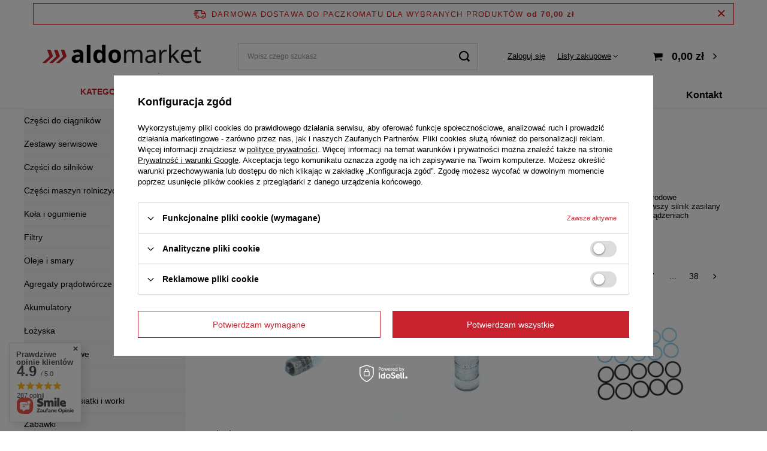

--- FILE ---
content_type: text/html; charset=utf-8
request_url: https://www.aldomarket.pl/firm-pol-1603350658-Kubota.html
body_size: 38145
content:
<!DOCTYPE html>
<html lang="pl" class="--freeShipping --vat --gross " ><head><link rel="preload" as="image" fetchpriority="high" media="(max-width: 420px)" href="/hpeciai/6f20f24f0fc95d3c02f200c6d964a6e5/pol_is_Zarowka-Kubota-3J02863540-1261webp"><link rel="preload" as="image" fetchpriority="high" media="(min-width: 420.1px)" href="/hpeciai/25f8eec122a955726bcd07fb2904d1f0/pol_il_Zarowka-Kubota-3J02863540-1261webp"><link rel="preload" as="image" fetchpriority="high" media="(max-width: 420px)" href="/hpeciai/3224c82ab08b89715b7c699528ac2251/pol_is_Zlacze-hydrauliczne-Kubota-3Y50182030-1193webp"><link rel="preload" as="image" fetchpriority="high" media="(min-width: 420.1px)" href="/hpeciai/94e609f4ae53eaa526c99b2c7dd0d70c/pol_il_Zlacze-hydrauliczne-Kubota-3Y50182030-1193webp"><meta name="viewport" content="initial-scale = 1.0, maximum-scale = 5.0, width=device-width, viewport-fit=cover"><meta http-equiv="Content-Type" content="text/html; charset=utf-8"><meta http-equiv="X-UA-Compatible" content="IE=edge"><title>Kubota - Producent części do maszyn rolniczych</title><meta name="keywords" content="Kubota | Hurtownia rolnicza, części rolnicze, zamienniki | Aldomarket"><meta name="description" content='"Odkryj maszyny rolnicze Kubota w Aldomarket: atrakcyjne ceny, stała dostępność, szybka dostawa. Innowacyjność i wydajność dla Twojego gospodarstwa. Sprawdź ofertę już dziś!'><link rel="icon" href="/gfx/pol/favicon.ico"><meta name="theme-color" content="#C7222E"><meta name="msapplication-navbutton-color" content="#C7222E"><meta name="apple-mobile-web-app-status-bar-style" content="#C7222E"><link rel="preload stylesheet" as="style" href="/gfx/pol/style.css.gzip?r=1729678243"><script>var app_shop={urls:{prefix:'data="/gfx/'.replace('data="', '')+'pol/',graphql:'/graphql/v1/'},vars:{meta:{viewportContent:'initial-scale = 1.0, maximum-scale = 5.0, width=device-width, viewport-fit=cover'},priceType:'gross',priceTypeVat:true,productDeliveryTimeAndAvailabilityWithBasket:false,geoipCountryCode:'US',fairShopLogo: { enabled: false, image: '/gfx/standards/safe_light.svg'},currency:{id:'PLN',symbol:'zł',country:'pl',format:'###,##0.00',beforeValue:false,space:true,decimalSeparator:',',groupingSeparator:' '},language:{id:'pol',symbol:'pl',name:'Polski'},},txt:{priceTypeText:' brutto',},fn:{},fnrun:{},files:[],graphql:{}};const getCookieByName=(name)=>{const value=`; ${document.cookie}`;const parts = value.split(`; ${name}=`);if(parts.length === 2) return parts.pop().split(';').shift();return false;};if(getCookieByName('freeeshipping_clicked')){document.documentElement.classList.remove('--freeShipping');}if(getCookieByName('rabateCode_clicked')){document.documentElement.classList.remove('--rabateCode');}function hideClosedBars(){const closedBarsArray=JSON.parse(localStorage.getItem('closedBars'))||[];if(closedBarsArray.length){const styleElement=document.createElement('style');styleElement.textContent=`${closedBarsArray.map((el)=>`#${el}`).join(',')}{display:none !important;}`;document.head.appendChild(styleElement);}}hideClosedBars();</script><meta name="robots" content="index,follow"><meta name="rating" content="general"><meta name="Author" content="ALDO na bazie IdoSell (www.idosell.com/shop).">
<!-- Begin LoginOptions html -->

<style>
#client_new_social .service_item[data-name="service_Apple"]:before, 
#cookie_login_social_more .service_item[data-name="service_Apple"]:before,
.oscop_contact .oscop_login__service[data-service="Apple"]:before {
    display: block;
    height: 2.6rem;
    content: url('/gfx/standards/apple.svg?r=1743165583');
}
.oscop_contact .oscop_login__service[data-service="Apple"]:before {
    height: auto;
    transform: scale(0.8);
}
#client_new_social .service_item[data-name="service_Apple"]:has(img.service_icon):before,
#cookie_login_social_more .service_item[data-name="service_Apple"]:has(img.service_icon):before,
.oscop_contact .oscop_login__service[data-service="Apple"]:has(img.service_icon):before {
    display: none;
}
</style>

<!-- End LoginOptions html -->

<!-- Open Graph -->
<meta property="og:type" content="website"><meta property="og:url" content="https://www.aldomarket.pl/firm-pol-1603350658-Kubota.html
"><meta property="og:title" content="Kubota"><meta property="og:description" content="Towary producenta Kubota"><meta property="og:site_name" content="ALDO"><meta property="og:locale" content="pl_PL"><meta property="og:image" content="https://www.aldomarket.pl/hpeciai/bffba9994129872a69842d6edab80920/pol_pl_Zarowka-Kubota-3J02863540-1261_1.webp"><meta property="og:image:width" content="450"><meta property="og:image:height" content="337"><link rel="manifest" href="https://www.aldomarket.pl/data/include/pwa/1/manifest.json?t=3"><meta name="apple-mobile-web-app-capable" content="yes"><meta name="apple-mobile-web-app-status-bar-style" content="black"><meta name="apple-mobile-web-app-title" content="www.aldomarket.pl"><link rel="apple-touch-icon" href="/data/include/pwa/1/icon-128.png"><link rel="apple-touch-startup-image" href="/data/include/pwa/1/logo-512.png" /><meta name="msapplication-TileImage" content="/data/include/pwa/1/icon-144.png"><meta name="msapplication-TileColor" content="#2F3BA2"><meta name="msapplication-starturl" content="/"><script type="application/javascript">var _adblock = true;</script><script async src="/data/include/advertising.js"></script><script type="application/javascript">var statusPWA = {
                online: {
                    txt: "Połączono z internetem",
                    bg: "#5fa341"
                },
                offline: {
                    txt: "Brak połączenia z internetem",
                    bg: "#eb5467"
                }
            }</script><script async type="application/javascript" src="/ajax/js/pwa_online_bar.js?v=1&r=6"></script><script >
window.dataLayer = window.dataLayer || [];
window.gtag = function gtag() {
dataLayer.push(arguments);
}
gtag('consent', 'default', {
'ad_storage': 'denied',
'analytics_storage': 'denied',
'ad_personalization': 'denied',
'ad_user_data': 'denied',
'wait_for_update': 500
});

gtag('set', 'ads_data_redaction', true);
</script><script id="iaiscript_1" data-requirements="W10=" data-ga4_sel="ga4script">
window.iaiscript_1 = `<${'script'}  class='google_consent_mode_update'>
gtag('consent', 'update', {
'ad_storage': 'denied',
'analytics_storage': 'denied',
'ad_personalization': 'denied',
'ad_user_data': 'denied'
});
</${'script'}>`;
</script>
<!-- End Open Graph -->
<link rel="next" href="https://www.aldomarket.pl/firm-pol-1603350658-Kubota.html?counter=1"/>
<link rel="canonical" href="https://www.aldomarket.pl/firm-pol-1603350658-Kubota.html" />

                <!-- Global site tag (gtag.js) -->
                <script  async src="https://www.googletagmanager.com/gtag/js?id=AW-670300393"></script>
                <script >
                    window.dataLayer = window.dataLayer || [];
                    window.gtag = function gtag(){dataLayer.push(arguments);}
                    gtag('js', new Date());
                    
                    gtag('config', 'AW-670300393', {"allow_enhanced_conversions":true});
gtag('config', 'G-0ZMQGEPXY9');

                </script>
                <link rel="stylesheet" type="text/css" href="/data/designs/63abab410e5596.24697713_18/gfx/pol/custom.css.gzip?r=1740557545">
<!-- Begin additional html or js -->


<!--42|1|20| modified: 2024-03-05 04:47:38-->
<style>

/*header {
	position: sticky !important;
	top: 250px;
	background: #41A14E;
}
*/
@media(max-width: 1200px) and (min-width: 757px) {
	.hotspot .product:nth-child(4) {
		display: none;	
	}
}

:root {
	--bordo: #c7222e;
	--szary: #F3F3F3;
}
#logo,
#menu_search {
	z-index: 1000;	
}
@media(min-width: 979px) {
	aside {
		z-index: 605 !important;	
	}
}

#aldo_cms {
	padding-left: 15px;
	padding-right: 15px;
}



header {
	background: #FFF !important;
}
@media(min-width: 979px) {
	#content {
		padding-right: 0 !important;
	}
	header {
		background: unset !important;
	}
}

.basketedit_rebatecodes_outline {
	display: flex;
}


/* #main_tree5 - start */

#main_tree5 ul .title {
	display: none;
	
}

#main_tree5 ul.main_tree_sub {
	list-style: none
}

#main_tree5 ul.main_tree_sub .nav-headline {
	display: none
}

#main_tree5 ul.main_tree_sub > li {
	flex: 0 0 100%;
	max-width: 100%;
}


#main_tree5 ul li.item {
	padding: 0px 0 0px 0px;
}


#main_tree5 ul ul {
	display: flex;
	flex-wrap: wrap;
	padding: 0 0rem;
	justify-content: space-between;
}

@media(min-width: 979px) {
	#main_tree5 ul ul {
		padding: 0
	}
}

#main_tree5 ul ul li {
	display: flex;
	align-items: center;
	justify-content: center;
	padding: 0;
	height: 149px;
	flex: 0 0 20%;
	max-width: 20%;
}

#main_tree5 ul ul li > a.nav-gfx {
	display: flex;
	justify-content: space-around;
}

#main_tree5 ul ul li > a > span {
	display: block !important;
	padding: 10px;
}

@media(min-width: 979px) {
	#main_tree5 ul ul li {
		height: 142px
	}
}

#main_tree5 ul ul li a {
	display: flex;
	flex-direction: column;
	align-items: center;
	text-align: center;
	font-weight: 700;
	font-size: 1rem;
	text-transform: uppercase;
	border: 1px solid #dcdcdc;
	border-right: none;
	width: 100%;
	height: 100%;
	padding-top: 3rem
}

#main_tree5 ul ul li:last-child a {
	border-right: 1px solid #dcdcdc;
}

#main_tree5 ul ul li a img {
	transition: .2s
}

@media(min-width: 979px) {
	#main_tree5 ul ul li a:hover {
		border: 1px solid #c7222e
	}

	#main_tree5 ul ul li a:hover img {
		transform: rotateY(180deg);
	}
}

#main_tree5 ul ul li a span {
	padding-top: 2rem
}

@media(max-width: 757px) {
	#main_tree5 ul ul li {
		flex: 0 0 50%;
		max-width: 50%;
		border: 1px solid #dcdcdc;
	}


	#main_tree5 ul ul li:nth-child(odd) a {
		border-right: 0;
		border-bottom: 0
	}

	#main_tree5 ul ul li:nth-child(even) a {
		border-bottom: 0
	}

	#main_tree5 ul ul li:last-child {
		border-bottom: 1px solid #dcdcdc;
		border-right: 1px solid #dcdcdc;
		flex: 0 0 100%;
		max-width: 100%
	}
}

/* end: #main_tree5*/
/* !!! */
/* .projector_page #menu_compare_product {
	grid-area: 1 / 1 / 2 / 2;
}

.projector_page #content #projector_photos {
	grid-area: 3 / 1 / 5 / 2;
}
.projector_page #content #projector_productname {
	grid-area: 3 / 2 / 4 / 3;
}
.projector_page #content #projector_form {
	grid-area: 4 / 2 / 7 / 3;
} */
@media(min-width: 979px) {
	aside[class*=col-] {
		position: relative !important;
		max-width: 270px;
		top: initial;
		bottom: initial;
		left: initial;
		right: initial;
		overflow: visible;
		margin-top: -9.8rem;
		margin-left: 0;

		padding: 0 !important;
		z-index: 6;
	}

	.main_page aside[class*=col-] {
		margin-top: -5.7rem;
	}

	.search_page aside[class*=col-] {
		margin-top: -9.8rem;
	}

	.projector_page aside[class*=col-] {
		margin-top: -9.8rem;
	}

	#breadcrumbs {
		padding-top: 5px;
		padding-bottom: 5px;
	}

	#content {
		padding-left: 34px;
	}


/*	.search_page #breadcrumbs,
	.navigation_page #breadcrumbs,
	.news_page #breadcrumbs,
	.blog-item_page #breadcrumbs,
	.contact_page #breadcrumbs,
	.text_page #breadcrumbs,
	.noproduct_page #breadcrumbs,
	.projector_page #breadcrumbs {
		margin-left: 29rem;
	}*/

	#breadcrumbs {
		margin-left: 29rem;
	}

	.breadcrumbs ol>li.--more:hover .breadcrumbs__sub {
		display: flex;
		flex-direction: column;
	}
.breadcrumbs ol>li.--more:hover .breadcrumbs__sub li a {
	color: #3B3B3B;
}

	header {
		height: auto;
		position: relative;
		border: 0;
		box-shadow: none;
		align-items: center;
		background: #fff;
		top: -5px
	}

	header:before {
		content: none;
		display: block !important;
		background: #fff;
		position: absolute;
		width: 100vw;
		left: 50%;
		margin-left: -50vw;
		z-index: -1;
		box-shadow: 0 1px 2px #000;
		-webkit-box-shadow: 0 1px 10px 0 #dadada;
		-moz-box-shadow: 0 0 10px 0 #dadada;
		top: 0;
		bottom: 0
	}

	header #menu_categories3::before {
		width: 100vw;
		position: absolute;
		top: 0;
		bottom: 36px;
		left: 50%;
		margin-left: -50vw;
		content: '' !important;

		border-bottom: 2px solid var(--szary);
		/* 		border-bottom: 3px solid #F3F3F3; */
	}

	.main_page header #menu_categories3::before {
		bottom: 6px;
	}



	.main_page header {
		/* 		border-bottom: 1px solid #dcdcdc; */
	}
}


#menu_categories3 {
	width: 15%
}

@media(min-width: 757px) {
	#menu_categories3 {
		width: 8%
	}
}

@media(min-width: 979px) {
	#menu_categories3 {
		padding-left: 29rem !important;
/* 		max-width: 862px; */
		padding-right: 20px !important;
	}

	header .navbar-nav {
		justify-content: space-between;
	}

	aside .nav-item {
		display: block;
		background: #F3F3F3;
	}
}

/*
-------------------------------


--------------------------------


--------------------------------
*/
#menu_categories {
	@media (min-width: 979px) {
		background: #F3F3F3;
		padding: 1rem 0 1.6rem 0;
	}


	@media (min-width: 979px) {
		font-size: 1.4rem;
		text-align: center;
		text-transform: uppercase;
		padding: 6px 0 12px;

		&:before {
			content: none;
		}
	}



	.navbar-collapse {
		display: block;
		font-size: 1.3rem;
		padding: 0 1.5rem;
	}

	.nav-link {
		@media (min-width: 979px) {
			padding: 1.1rem 0;
			font-size: 1.3rem;
			font-weight: 700;
		}
	}



	.navbar-nav {
		& > .nav-item {
			@media (min-width: 979px) {
				border-bottom: 1px solid #EBEBEB;
			}
		}
	}
}

aside .navbar-collapse {
	background: unset;
	text-transform: none;
}



@media(min-width: 979px) {
	#menu_categories .big_label {
		display: block;
		font-size: 1.4rem;
		text-align: center;
		text-transform: uppercase;
		padding: 11px 0 12px
	}

	#menu_categories .big_label:before {
		content: none
	}
}

#menu_categories .big_label a {
	color: #c7222e
}

#menu_categories .big_label a:hover {
	color: #000
}


@media(min-width: 979px) {

	aside .nav-link {
		padding: 15px 20px;
		color: #000;
		font-weight: 400;
		display: flex;
		line-height: 30px;
		justify-content: space-between;
		align-items: center;
		border-bottom: 1px solid #dcdcdc;
		font-size: 14px;
		cursor: pointer
	}

	aside .nav-link:hover {
		color: #c7222e !important
	}

	#menu_categories .navbar-nav > .nav-item {
		border-bottom: 1px solid #ebebeb !important;
	}
}

.navbar-subsubnav .nav-item {
	text-align: left;
}


header #menu_categories3 .navbar-collapse {
	padding-bottom: 10px;
	border-bottom: unset;
}


/* end: menu_categories */
@media (min-width: 979px) {
	aside .navbar-subnav,
	aside .navbar-subsubnav {
		background: unset;
	}
	.breadcrumbs li a,
	.breadcrumbs li {
		color: #9a9898;
	}
}

#content > .breadcrumbs {
	font-size: 12px;
	margin-bottom: 20px;
}


header .breadcrumbs .list_wrapper > ol {
	overflow: visible;
	max-height: 22px;
/* 	line-height: 10px; */
}

header .breadcrumbs .list_wrapper > ol > li:first-child {
	display: none;
	border: 1px solid #f00;
	/*jestes tu*/
}


.breadcrumbs li {
	display: inline;
	padding-right: 0;
	display: inline-block;
	white-space: nowrap;
	font-size: 1.2rem;
}

.projector_page #content {
	margin-top: 20px;	
}




/* BLOG @MP start */
@media (max-width: 756px) {
	#main_blog .article__image_wrapper {
		padding: 20px 0;
	}

	#main_blog .article__image_wrapper img {
		max-height: 250px;
	}

	#main_blog .article__item {
		margin-bottom: 50px;
	}
}

@media (min-width: 757px) {
	#main_blog .article__image_wrapper {
		padding: 20px;
	}

	#main_blog .article__image_wrapper img {
		max-height: 140px;
	}
}

@media (min-width: 979px) {
	#main_blog {
		background-color: #f9f9f9;
		padding: 20px;
	}

	#main_blog .article__item {
		display: flex;
		flex: 0 0 25%;
		max-width: 25%;
	}

	#main_blog .article__image_wrapper {
		order: -1;
		max-width: 100%;
		margin: 0;
		margin-bottom: 1rem;
		padding: 0;
	}

	#main_blog .article__image_wrapper img {
		max-height: 240px;
	}

	.article__name {
		font-size: 1.4rem;
	}

	.article__description {
		padding: 5px 0;
		font-size: 1.2rem;
	}
}

/* 	end: blog @mp */



.blog-item_page #blog-item .blog-item_sub img {
	margin-right: 30px;
	margin-bottom: 15px;
}

@media (max-width: 520px) {
	.blog-item_page #blog-item .blog-item_sub img {
		margin-right: 0;
		max-width: calc(100% - 0px);
		margin-bottom: 25px;
	}
}




/**/
.main_page+footer #menu_buttons {
    display: block;
    background: #fff;
    box-shadow: 30vw 0 0 #fff,-30vw 0 0 #fff;
    padding: 0 1.5rem
}

@media(min-width: 979px) {
    .main_page+footer #menu_buttons {
        padding:5rem 0 0
    }
}

.main_page #aldo_cms .buttons_cms {
    display: block !important
}

.main_page #aldo_cms .buttons_benefits {
    display: flex !important
}
/**/
@media(max-width: 1150px) {
	.cms2_top_photo {
		max-width: 500px;	
	}
}
@media(max-width: 1050px) {
	.cms2_top_photo {
		max-width: 400px;	
	}
}


/**/
#aldo_cms h2 {
    font-size: 2.5rem;
    padding-bottom: 2.5rem;
    color: #000
}

@media(max-width: 979px) {
    #aldo_cms .menu_button_wrapper {
        padding:0
    }
}

#aldo_cms .cms2_top {
    position: relative
}

@media(max-width: 979px) {
    #aldo_cms .cms2_top {
        flex-direction:column-reverse;
        display: flex;
        padding: 3rem 1.5rem;
        background: #f3f3f3
    }
}

@media(min-width: 979px) {
    #aldo_cms .cms2_top_content {
        padding:6rem 17rem 6rem 4.5rem;
        width: 70rem;
        background: #f3f3f3
    }
}

#aldo_cms .cms2_top_content>p {
    margin: 2.3rem 0;
    font-size: 1.4rem
}

#aldo_cms .cms2_top_content_list {
    margin-top: 2rem
}

#aldo_cms .cms2_top_content_list p {
    margin: .7rem 0
}

#aldo_cms .cms2_top_content_list p:before {
    content: '\e92a';
    font-family: fontAwesome;
    color: #c7222e;
    font-size: 1.1rem;
    padding-right: 1rem;
    padding-left: .5rem
}

#aldo_cms .cms2_top_content strong {
    font-size: 1.4rem
}

#aldo_cms .cms2_top_photo {
    padding-top: 2rem
}

@media(min-width: 979px) {
    #aldo_cms .cms2_top_photo {
        position:absolute;
        z-index: 1;
        bottom: 15%;
        right: 0
    }
}

#aldo_cms .cms2_bottom {
    display: flex;
    flex-direction: column;
    padding-top: 3rem
}

@media(min-width: 979px) {
    #aldo_cms .cms2_bottom {
        flex-direction:row-reverse;
        margin: 5.5rem 0
    }
}

@media(min-width: 979px) {
    #aldo_cms .cms2_bottom_right {
        padding:0
    }
}

@media(min-width: 979px) {
    #aldo_cms .cms2_bottom_left {
        padding:0 5rem
    }
}

#aldo_cms .cms2_bottom_left p {
    font-size: 1.3rem;
    line-height: 21px;
    margin-bottom: 1.5rem
}

#aldo_cms .buttons_benefits {
    display: flex;
    flex-direction: column;
    background: #363636;
    padding: 3.4rem 0;
    margin-top: 2rem
}

@media(min-width: 979px) {
    #aldo_cms .buttons_benefits {
        flex-direction:row;
        align-items: center;
        justify-content: space-between;
        box-shadow: 30vw 0 0 #363636,-30vw 0 0 #363636
    }
}

#aldo_cms .buttons_benefits div {
    color: #fff;
    display: flex;
    padding: 0 3rem;
    align-items: center;
    font-size: 1.3rem;
    padding: .8rem 1.5rem
}

@media(min-width: 979px) {
    #aldo_cms .buttons_benefits div {
        padding:.8rem 0
    }
}

#aldo_cms .buttons_benefits div i {
    flex-basis: 2.9rem;
    font-size: 2.1rem
}

@media(min-width: 979px) {
    #aldo_cms .buttons_benefits div i {
        flex-basis:initial;
        width: 2.9rem
    }
}

#aldo_cms .buttons_benefits div i.icon-newdelivery {
    font-size: 1.7rem
}

#aldo_cms .buttons_benefits div i.icon-newreturn {
    font-size: 1.1rem
}

#aldo_cms .buttons_benefits div p {
    flex: 1
}

@media(min-width: 979px) {
    #aldo_cms .buttons_benefits div p {
        flex:initial
    }
}


</style>
<!--23|1|13| modified: 2023-02-15 10:12:44-->
<meta name="google-site-verification" content="LGB9XAWdfRDSiU7w9qmlkT6lvqWURYwkXns4MwuUwJk" />
<!--38|1|18| modified: 2024-03-02 17:21:33-->
<script>//poprawki 2024.03: brakujące ' w 2 miejscach
// ale i tak źle działa, bo jak klient jest niezalogowany to [iai:client_id zwraca pusty string, ale zwraca --- i to w IFie i tak się odpala.

if('') {

    window.dataLayer = window.dataLayer || [];

    gtag('config', 'G-0ZMQGEPXY9', {

        'user_id': ''

    });

   

   window._edrone = window._edrone || {};

   _edrone.user_id = '';

}</script>

<!-- End additional html or js -->
</head><body><div id="container" class="search_page container max-width-1200"><header class=" commercial_banner"><script class="ajaxLoad">app_shop.vars.vat_registered="true";app_shop.vars.currency_format="###,##0.00";app_shop.vars.currency_before_value=false;app_shop.vars.currency_space=true;app_shop.vars.symbol="zł";app_shop.vars.id="PLN";app_shop.vars.baseurl="http://www.aldomarket.pl/";app_shop.vars.sslurl="https://www.aldomarket.pl/";app_shop.vars.curr_url="%2Ffirm-pol-1603350658-Kubota.html";var currency_decimal_separator=',';var currency_grouping_separator=' ';app_shop.vars.blacklist_extension=["exe","com","swf","js","php"];app_shop.vars.blacklist_mime=["application/javascript","application/octet-stream","message/http","text/javascript","application/x-deb","application/x-javascript","application/x-shockwave-flash","application/x-msdownload"];app_shop.urls.contact="/contact-pol.html";</script><div id="viewType" style="display:none"></div><div id="breadcrumbs" class="breadcrumbs"><div class="back_button"><button id="back_button"><i class="icon-angle-left"></i> Wstecz</button></div><div class="list_wrapper"><ol><li><span>Jesteś tu:  </span></li><li class="bc-main"><span><a href="/">Strona główna</a></span></li><li class="bc-item-1 bc-active"><span>Kubota</span></li></ol></div></div><div id="freeShipping" class="freeShipping"><span class="freeShipping__info">Darmowa dostawa do paczkomatu dla wybranych produktów</span><strong class="freeShipping__val">
				od 
				70,00 zł</strong><a href="" class="freeShipping__close"></a></div><div id="logo" class="d-flex align-items-center"><a href="/" target="_self"><img src="/data/gfx/mask/pol/logo_1_big.png" alt="Aldomarket" width="291" height="58"></a></div><form action="https://www.aldomarket.pl/search.php" method="get" id="menu_search" class="menu_search"><a href="#showSearchForm" class="menu_search__mobile"></a><div class="menu_search__block"><div class="menu_search__item --input"><input class="menu_search__input" type="text" name="text" autocomplete="off" placeholder="Wpisz czego szukasz" aria-label="Wpisz czego szukasz"><button class="menu_search__submit" type="submit" aria-label="Szukaj"></button></div><div class="menu_search__item --results search_result"></div></div></form><div id="menu_settings" class="align-items-center justify-content-center justify-content-lg-end"><div id="menu_additional"><a class="account_link" href="https://www.aldomarket.pl/login.php">Zaloguj się</a><div class="shopping_list_top" data-empty="true"><a href="https://www.aldomarket.pl/pl/shoppinglist/" class="wishlist_link slt_link --empty">Listy zakupowe</a><div class="slt_lists"><ul class="slt_lists__nav"><li class="slt_lists__nav_item" data-list_skeleton="true" data-list_id="true" data-shared="true"><a class="slt_lists__nav_link" data-list_href="true"><span class="slt_lists__nav_name" data-list_name="true"></span><span class="slt_lists__count" data-list_count="true">0</span></a></li><li class="slt_lists__nav_item --empty"><a class="slt_lists__nav_link --empty" href="https://www.aldomarket.pl/pl/shoppinglist/"><span class="slt_lists__nav_name" data-list_name="true">Lista zakupowa</span><span class="slt_lists__count" data-list_count="true">0</span></a></li></ul></div></div></div></div><div class="shopping_list_top_mobile d-none" data-empty="true"><a href="https://www.aldomarket.pl/pl/shoppinglist/" class="sltm_link --empty"></a></div><div id="menu_basket" class="topBasket --skeleton"><a class="topBasket__sub" href="/basketedit.php"><span class="badge badge-info"></span><strong class="topBasket__price">0,00 zł</strong></a><div class="topBasket__details --products" style="display: none;"><div class="topBasket__block --labels"><label class="topBasket__item --name">Produkt</label><label class="topBasket__item --sum">Ilość</label><label class="topBasket__item --prices">Cena</label></div><div class="topBasket__block --products"></div></div><div class="topBasket__details --shipping" style="display: none;"><span class="topBasket__name">Koszt dostawy od</span><span id="shipppingCost"></span></div><script>
						app_shop.vars.cache_html = true;
					</script></div><nav id="menu_categories3" class="wide"><button type="button" class="navbar-toggler"><i class="icon-reorder"></i></button><div class="navbar-collapse" id="menu_navbar3"><ul class="navbar-nav mx-md-n2"><li class="nav-item"><a  href="https://www.aldomarket.pl/firm-pol-1603350667-Kverneland.html" target="_self" title="Kverneland / Vicon" class="nav-link" >Kverneland / Vicon</a></li><li class="nav-item"><a  href="https://www.aldomarket.pl/firm-pol-1603350658-Kubota.html" target="_self" title="Kubota" class="nav-link" >Kubota</a></li><li class="nav-item"><a  href="https://www.aldomarket.pl/firm-pol-1603350650-Fuchs.html" target="_self" title="Fuchs" class="nav-link" >Fuchs</a></li><li class="nav-item"><a  href="https://www.aldomarket.pl/Promocja-spromo-pol.html" target="_self" title="Promocje" class="nav-link" >Promocje</a></li><li class="nav-item"><a  href="/Nowosc-snewproducts-pol.html" target="_self" title="Nowości" class="nav-link" >Nowości</a></li><li class="nav-item"><a  href="https://www.aldomarket.pl/O-nas-cterms-pol-31.html" target="_self" title="O nas" class="nav-link" >O nas</a></li><li class="nav-item"><a  href="/contact-pol.html" target="_self" title="Kontakt" class="nav-link" >Kontakt</a></li></ul></div></nav></header><div id="layout" class="row clearfix"><aside class="col-md-3 col-xl-2"><section class="shopping_list_menu"><div class="shopping_list_menu__block --lists slm_lists" data-empty="true"><span class="slm_lists__label">Listy zakupowe</span><ul class="slm_lists__nav"><li class="slm_lists__nav_item" data-list_skeleton="true" data-list_id="true" data-shared="true"><a class="slm_lists__nav_link" data-list_href="true"><span class="slm_lists__nav_name" data-list_name="true"></span><span class="slm_lists__count" data-list_count="true">0</span></a></li><li class="slm_lists__nav_header"><span class="slm_lists__label">Listy zakupowe</span></li><li class="slm_lists__nav_item --empty"><a class="slm_lists__nav_link --empty" href="https://www.aldomarket.pl/pl/shoppinglist/"><span class="slm_lists__nav_name" data-list_name="true">Lista zakupowa</span><span class="slm_lists__count" data-list_count="true">0</span></a></li></ul><a href="#manage" class="slm_lists__manage d-none align-items-center d-md-flex">Zarządzaj listami</a></div><div class="shopping_list_menu__block --bought slm_bought"><a class="slm_bought__link d-flex" href="https://www.aldomarket.pl/products-bought.php">
				Lista dotychczas zamówionych produktów
			</a></div><div class="shopping_list_menu__block --info slm_info"><strong class="slm_info__label d-block mb-3">Jak działa lista zakupowa?</strong><ul class="slm_info__list"><li class="slm_info__list_item d-flex mb-3">
					Po zalogowaniu możesz umieścić i przechowywać na liście zakupowej dowolną liczbę produktów nieskończenie długo.
				</li><li class="slm_info__list_item d-flex mb-3">
					Dodanie produktu do listy zakupowej nie oznacza automatycznie jego rezerwacji.
				</li><li class="slm_info__list_item d-flex mb-3">
					Dla niezalogowanych klientów lista zakupowa przechowywana jest do momentu wygaśnięcia sesji (około 24h).
				</li></ul></div></section><div id="mobileCategories" class="mobileCategories"><div class="mobileCategories__item --menu"><a class="mobileCategories__link --active" href="#" data-ids="#menu_search,.shopping_list_menu,#menu_search,#menu_navbar,#menu_navbar3, #menu_blog">
                            Menu
                        </a></div><div class="mobileCategories__item --account"><a class="mobileCategories__link" href="#" data-ids="#menu_contact,#login_menu_block">
                            Konto
                        </a></div></div><div class="setMobileGrid" data-item="#menu_navbar"></div><div class="setMobileGrid" data-item="#menu_navbar3" data-ismenu1="true"></div><div class="setMobileGrid" data-item="#menu_blog"></div><div class="login_menu_block d-lg-none" id="login_menu_block"><a class="sign_in_link" href="/login.php" title=""><i class="icon-user"></i><span>Zaloguj się</span></a><a class="registration_link" href="/client-new.php?register" title=""><i class="icon-lock"></i><span>Zarejestruj się</span></a><a class="order_status_link" href="/order-open.php" title=""><i class="icon-globe"></i><span>Sprawdź status zamówienia</span></a></div><div class="setMobileGrid" data-item="#menu_contact"></div><div class="setMobileGrid" data-item="#menu_settings"></div><nav id="menu_categories" class="col-md-12 px-0"><h2 class="big_label"><a href="/categories.php" title="Kliknij, by zobaczyć wszystkie kategorie">Kategorie</a></h2><button type="button" class="navbar-toggler" aria-label="Menu"><i class="icon-reorder"></i></button><div class="navbar-collapse" id="menu_navbar"><ul class="navbar-nav"><li class="nav-item"><a  href="/pol_m_Czesci-ciagnikowe-194.html" target="_self" title="Części do ciągników" class="nav-link noevent" >Części do ciągników</a><ul class="navbar-subnav"><li class="nav-item"><a class="nav-link" href="/pol_m_Czesci-do-ciagnikow_Kubota-223.html" data-noevent="nav-link nav-gfx" target="_self">Części do Kubota</a></li><li class="nav-item"><a class="nav-link" href="/pol_m_Czesci-do-ciagnikow_Ursus-206.html" data-noevent="nav-link nav-gfx" target="_self">Części do Ursus</a><ul class="navbar-subsubnav"><li class="nav-item"><a class="nav-link" href="/pol_m_Czesci-do-ciagnikow_Czesci-do-Ursus_Czesci-do-Ursus-C-330-246.html" target="_self" data-noevent="nav-link nav-gfx">Części do Ursus C-330</a></li><li class="nav-item"><a class="nav-link" href="/pol_m_Czesci-do-ciagnikow_Czesci-do-Ursus_Czesci-do-Ursus-C-360-247.html" target="_self" data-noevent="nav-link nav-gfx">Części do Ursus C-360</a></li><li class="nav-item"><a class="nav-link" href="/pol_m_Czesci-do-ciagnikow_Czesci-do-Ursus_Czesci-do-Ursus-C-385-248.html" target="_self" data-noevent="nav-link nav-gfx">Części do Ursus C-385</a></li></ul></li><li class="nav-item"><a class="nav-link" href="/pol_m_Czesci-do-ciagnikow_Massey-Ferguson-224.html" target="_self">Części do Massey Ferguson</a></li><li class="nav-item"><a class="nav-link" href="/pol_m_Czesci-do-ciagnikow_Zetor-207.html" target="_self">Części do Zetor</a></li><li class="nav-item"><a class="nav-link" href="/pol_m_Czesci-do-ciagnikow_John-Deere-222.html" target="_self">Części do John Deere</a></li><li class="nav-item"><a class="nav-link" href="/pol_m_Czesci-do-ciagnikow_Claas-Renault-217.html" target="_self">Części do Claas / Renault</a></li><li class="nav-item"><a class="nav-link" href="/pol_m_Czesci-do-ciagnikow_CNH-208.html" target="_self">Części do New Holland / Case IH / CNH</a><ul class="navbar-subsubnav"><li class="nav-item"><a class="nav-link" href="/pol_m_Czesci-do-ciagnikow_Case-McCormick-286.html" target="_self">Części do Case</a></li><li class="nav-item"><a class="nav-link" href="/pol_m_Czesci-do-ciagnikow_Fiat-220.html" target="_self">Części do Fiat</a></li><li class="nav-item"><a class="nav-link" href="/pol_m_Czesci-do-ciagnikow_Ford-221.html" target="_self">Części do Ford</a></li><li class="nav-item"><a class="nav-link" href="/pol_m_Czesci-do-ciagnikow_New-Holland-283.html" target="_self">Części do New Holland</a></li><li class="nav-item"><a class="nav-link" href="/pol_m_Czesci-do-ciagnikow_Steyr-285.html" target="_self">Części do Steyr</a></li></ul></li><li class="nav-item"><a class="nav-link" href="/pol_m_Czesci-do-ciagnikow_Deutz-Fahr-218.html" target="_self">Części do Deutz Fahr / Same / Hulimann / Lamborghini</a></li><li class="nav-item"><a class="nav-link" href="/pol_m_Czesci-do-ciagnikow_Czesci-do-ciagnikow-Fendt-219.html" target="_self">Części do ciągników Fendt</a></li><li class="nav-item"><a class="nav-link" href="/pol_m_Czesci-do-ciagnikow_MTZ-Belarus-210.html" target="_self">Części do MTZ / Belarus</a></li><li class="nav-item"><a class="nav-link" href="/pol_m_Czesci-do-ciagnikow_Wladimirec-T-25-211.html" target="_self">Części do Władimirec T-25</a></li><li class="nav-item"><a class="nav-link" href="/pol_m_Czesci-do-ciagnikow_Valtra-Valmet-213.html" target="_self">Części do Valtra / Valmet</a></li><li class="nav-item"><a class="nav-link" href="/pol_m_Czesci-do-ciagnikow_Uniwersalne-225.html" target="_self">Uniwersalne</a></li><li class="nav-item"><a class="nav-link" href="/pol_m_Czesci-do-ciagnikow_JCB-284.html" target="_self">Części do JCB</a></li></ul></li><li class="nav-item"><a  href="/pol_m_Zestawy-serwisowe-965.html" target="_self" title="Zestawy serwisowe" class="nav-link" >Zestawy serwisowe</a></li><li class="nav-item"><a  href="/pol_n_Czesci-do-silnikow-291.html" target="_self" title="Części do silników" class="nav-link noevent" >Części do silników</a><ul class="navbar-subnav"><li class="nav-item"><a class="nav-link" href="/pol_m_Czesci-do-ciagnikow_Czesci-do-MWM-Renault-Claas-Fendt-214.html" data-noevent="nav-link nav-gfx" target="_self">Części do MWM (Renault / Claas / Fendt)</a></li><li class="nav-item"><a class="nav-link" href="/pol_m_Czesci-do-silnikow_Perkins-Massey-Ferguson-Landini-McCormick-Claas-Ursus-JCB-215.html" data-noevent="nav-link nav-gfx" target="_self">Perkins (Massey Ferguson / Landini / McCormick / Claas / Ursus / JCB)</a></li><li class="nav-item"><a class="nav-link" href="/pol_n_Czesci-do-silnikow_Kubota-293.html" data-noevent="nav-link nav-gfx" target="_self">Kubota</a><ul class="navbar-subsubnav"><li class="nav-item"><a class="nav-link" href="/pol_m_Czesci-do-silnikow_Kubota_DF972-294.html" target="_self" data-noevent="nav-link nav-gfx">DF972</a></li></ul></li></ul></li><li class="nav-item"><a  href="/pol_m_Czesci-maszyn-rolniczych-196.html" target="_self" title="Części maszyn rolniczych" class="nav-link noevent" >Części maszyn rolniczych</a><ul class="navbar-subnav"><li class="nav-item"><a class="nav-link" href="/pol_m_Czesci-maszyn-rolniczych_Rozrzutnik-227.html" target="_self">Rozrzutnik</a></li><li class="nav-item"><a class="nav-link" href="/pol_m_Czesci-maszyn-rolniczych_Rozsiewacz-228.html" target="_self">Rozsiewacz</a></li><li class="nav-item"><a class="nav-link" href="/pol_m_Czesci-maszyn-rolniczych_Owijarka-229.html" target="_self">Owijarka</a></li><li class="nav-item"><a class="nav-link" href="/pol_m_Czesci-maszyn-rolniczych_Przyczepy-samozbierajace-230.html" target="_self">Przyczepy samozbierające</a><ul class="navbar-subsubnav"><li class="nav-item"><a class="nav-link" href="/pol_m_Czesci-maszyn-rolniczych_Przyczepy-samozbierajace_Noze-255.html" target="_self">Noże</a></li><li class="nav-item"><a class="nav-link" href="/pol_m_Czesci-maszyn-rolniczych_Przyczepy-samozbierajace_Czesci-zamienne-256.html" target="_self">Części zamienne</a></li></ul></li><li class="nav-item"><a class="nav-link" href="/pol_m_Czesci-maszyn-rolniczych_Prasa-Belownica-231.html" target="_self">Prasa / Belownica</a><ul class="navbar-subsubnav"><li class="nav-item"><a class="nav-link" href="/pol_m_Czesci-maszyn-rolniczych_Prasa-Belownica_Palce-podbieracza-257.html" target="_self">Palce podbieracza</a></li><li class="nav-item"><a class="nav-link" href="/pol_m_Czesci-maszyn-rolniczych_Prasa-Belownica_Noze-258.html" target="_self">Noże</a></li><li class="nav-item"><a class="nav-link" href="/pol_m_Czesci-maszyn-rolniczych_Prasa-Belownica_Lancuchy-spinki-i-pologniwa-lancucha-259.html" target="_self">Łańcuchy, spinki i półogniwa łańcucha</a></li><li class="nav-item"><a class="nav-link" href="/pol_m_Czesci-maszyn-rolniczych_Prasa-Belownica_Czujniki-260.html" target="_self">Czujniki</a></li><li class="nav-item"><a class="nav-link" href="/pol_m_Czesci-maszyn-rolniczych_Prasa-Belownica_Czesci-zamienne-prasy-261.html" target="_self">Części zamienne prasy</a></li><li class="nav-item"><a class="nav-link" href="/pol_m_Czesci-maszyn-rolniczych_Prasa-Belownica_Oslony-podbieracza-262.html" target="_self">Osłony podbieracza</a></li></ul></li><li class="nav-item"><a class="nav-link" href="/pol_m_Czesci-maszyn-rolniczych_Zgrabiarka-232.html" target="_self">Zgrabiarka</a><ul class="navbar-subsubnav"><li class="nav-item"><a class="nav-link" href="/pol_m_Czesci-maszyn-rolniczych_Zgrabiarka_Palce-zgrabiarki-263.html" target="_self">Palce zgrabiarki</a></li><li class="nav-item"><a class="nav-link" href="/pol_m_Czesci-maszyn-rolniczych_Zgrabiarka_Czesci-zamienne-zgrabiarki-264.html" target="_self">Części zamienne zgrabiarki</a></li><li class="nav-item"><a class="nav-link" href="/pol_m_Czesci-maszyn-rolniczych_Zgrabiarka_Ramiona-265.html" target="_self">Ramiona</a></li></ul></li><li class="nav-item"><a class="nav-link" href="/pol_m_Czesci-maszyn-rolniczych_Plug-233.html" data-noevent="nav-link nav-gfx" target="_self">Pług</a><ul class="navbar-subsubnav"><li class="nav-item"><a class="nav-link" href="/pol_m_Czesci-maszyn-rolniczych_Plug_Lemiesze-do-pluga-266.html" target="_self">Lemiesze do pługa</a></li><li class="nav-item"><a class="nav-link" href="/pol_m_Czesci-maszyn-rolniczych_Plug_Odkladnie-267.html" target="_self">Odkładnice do pługa</a></li><li class="nav-item"><a class="nav-link" href="/pol_m_Czesci-maszyn-rolniczych_Plug_Knock-on-268.html" target="_self">Knock-on</a></li><li class="nav-item"><a class="nav-link" href="/pol_m_Czesci-maszyn-rolniczych_Plug_Hydraulika-pluga-269.html" target="_self">Hydraulika pługa</a></li><li class="nav-item"><a class="nav-link" href="/pol_m_Czesci-maszyn-rolniczych_Plug_Dluta-270.html" target="_self">Dłuta do pługa, lemieszy</a></li><li class="nav-item"><a class="nav-link" href="/pol_m_Czesci-maszyn-rolniczych_Plug_Czesci-zamienne-pluga-271.html" target="_self">Części zamienne pługa</a></li></ul></li><li class="nav-item"><a class="nav-link" href="/pol_m_Czesci-maszyn-rolniczych_Przetrzasacz-234.html" target="_self">Przetrząsacz</a><ul class="navbar-subsubnav"><li class="nav-item"><a class="nav-link" href="/pol_m_Czesci-maszyn-rolniczych_Przetrzasacz_Palce-przetrzasacza-272.html" target="_self">Palce przetrząsacza</a></li><li class="nav-item"><a class="nav-link" href="/pol_m_Czesci-maszyn-rolniczych_Przetrzasacz_Czesci-do-przetrzasacza-317.html" target="_self">Części do przetrząsacza</a></li></ul></li><li class="nav-item"><a class="nav-link" href="/pol_m_Czesci-maszyn-rolniczych_Kosiarka-235.html" target="_self">Kosiarka</a><ul class="navbar-subsubnav"><li class="nav-item"><a class="nav-link" href="/pol_m_Czesci-maszyn-rolniczych_Kosiarka_Nozyki-273.html" target="_self">Nożyki</a></li><li class="nav-item"><a class="nav-link" href="/pol_m_Czesci-maszyn-rolniczych_Kosiarka_Czesci-zamienne-kosiarki-274.html" target="_self">Części zamienne kosiarki</a></li><li class="nav-item"><a class="nav-link" href="/pol_m_Czesci-maszyn-rolniczych_Kosiarka_Plozy-275.html" target="_self">Płozy</a></li></ul></li><li class="nav-item"><a class="nav-link" href="/pol_m_Czesci-maszyn-rolniczych_Paszowoz-236.html" target="_self">Paszowóz</a><ul class="navbar-subsubnav"><li class="nav-item"><a class="nav-link" href="/pol_m_Czesci-maszyn-rolniczych_Paszowoz_Noze-276.html" target="_self">Noże</a></li><li class="nav-item"><a class="nav-link" href="/pol_m_Czesci-maszyn-rolniczych_Paszowoz_Inne-czesci-do-paszowozu-277.html" target="_self">Inne części do paszowozu</a></li></ul></li><li class="nav-item"><a class="nav-link" href="/pol_m_Czesci-maszyn-rolniczych_Siewnik-237.html" target="_self">Siewnik</a></li><li class="nav-item"><a class="nav-link" href="/pol_m_Czesci-maszyn-rolniczych_Kultywator-238.html" target="_self">Kultywator</a></li><li class="nav-item"><a class="nav-link" href="/pol_m_Czesci-maszyn-rolniczych_Opryskiwacz-239.html" target="_self">Opryskiwacz</a><ul class="navbar-subsubnav"><li class="nav-item"><a class="nav-link" href="/pol_m_Opryskiwacz_Zlaczki-do-opryskiwaczy-978.html" target="_self">Złączki do opryskiwaczy</a></li></ul></li><li class="nav-item"><a class="nav-link" href="/pol_m_Czesci-maszyn-rolniczych_Maszyny-uprawowe-240.html" target="_self">Maszyny uprawowe</a></li><li class="nav-item"><a class="nav-link" href="/pol_m_Czesci-maszyn-rolniczych_Czesci-maszyn-zniwnych-241.html" data-noevent="nav-link nav-gfx" target="_self">Części maszyn żniwnych</a><ul class="navbar-subsubnav"><li class="nav-item"><a class="nav-link" href="/pol_m_Czesci-maszyn-rolniczych_Czesci-maszyn-zniwnych_Kombajn-279.html" target="_self">Kombajn</a></li></ul></li><li class="nav-item"><a class="nav-link" href="/pol_m_Czesci-maszyn-rolniczych_Ladowarka-242.html" target="_self">Ładowarka</a></li><li class="nav-item"><a class="nav-link" href="/pol_m_Czesci-maszyn-rolniczych_Wloka-polowa-302.html" target="_self">Włóka polowa</a></li><li class="nav-item"><a class="nav-link" href="/pol_m_Czesci-do-beczkowozow-564.html" data-noevent="nav-link nav-gfx" target="_self">Beczkowóz</a><ul class="navbar-subsubnav"><li class="nav-item"><a class="nav-link" href="/pol_m_Zlacza-do-beczkowozow-565.html" target="_self">Złącza do beczkowozów</a></li><li class="nav-item"><a class="nav-link" href="/pol_m_Manometry-do-beczkowozow-566.html" target="_self">Manometry do beczkowozów</a></li><li class="nav-item"><a class="nav-link" href="/pol_m_Lopatki-pompy-beczkowozu-567.html" target="_self">Łopatki pompy beczkowozu</a></li><li class="nav-item"><a class="nav-link" href="/pol_m_Weze-do-beczkowozu-943.html" target="_self">Węże do beczkowozu</a></li></ul></li></ul></li><li class="nav-item"><a  href="/pol_m_Kola-i-ogumienie-944.html" target="_self" title="Koła i ogumienie" class="nav-link noevent" >Koła i ogumienie</a><ul class="navbar-subnav"><li class="nav-item"><a class="nav-link" href="/pol_m_Kola-i-ogumienie_Latki-945.html" data-noevent="nav-link nav-gfx" target="_self">Łatki</a></li><li class="nav-item"><a class="nav-link" href="/pol_m_Kola-i-ogumienie_Opony-946.html" data-noevent="nav-link nav-gfx" target="_self">Opony</a></li><li class="nav-item"><a class="nav-link" href="/pol_m_Kola-i-ogumienie_Detki-947.html" data-noevent="nav-link nav-gfx" target="_self">Dętki</a><ul class="navbar-subsubnav"><li class="nav-item"><a class="nav-link" href="/pol_m_Kola-i-ogumienie_Detki_Oslony-detek-948.html" target="_self">Osłony dętek</a></li></ul></li><li class="nav-item"><a class="nav-link" href="/pol_m_Kola-i-ogumienie_Felgi-949.html" data-noevent="nav-link nav-gfx" target="_self">Felgi</a></li><li class="nav-item"><a class="nav-link" href="/pol_m_Kola-i-ogumienie_Akcesoria-950.html" data-noevent="nav-link nav-gfx" target="_self">Akcesoria</a></li></ul></li><li class="nav-item"><a  href="/pol_m_Filtry-195.html" target="_self" title="Filtry" class="nav-link noevent" >Filtry</a><ul class="navbar-subnav"><li class="nav-item"><a class="nav-link" href="/pol_m_Filtry_Kubota-226.html" data-noevent="nav-link nav-gfx" target="_self">Filtry Kubota</a><ul class="navbar-subsubnav"><li class="nav-item"><a class="nav-link" href="/pol_m_Filtry_Filtry-Kubota_Filtry-hydrauliczne-Kubota-323.html" target="_self">Filtry hydrauliczne Kubota</a></li><li class="nav-item"><a class="nav-link" href="/pol_m_Filtry_Filtry-Kubota_Filtry-kabinowe-Kubota-324.html" target="_self">Filtry kabinowe Kubota</a></li><li class="nav-item"><a class="nav-link" href="/pol_m_Filtry_Filtry-Kubota_Filtry-oleju-Kubota-322.html" target="_self">Filtry oleju Kubota</a></li><li class="nav-item"><a class="nav-link" href="/pol_m_Filtry_Filtry-Kubota_Filtry-paliwa-Kubota-325.html" target="_self">Filtry paliwa Kubota</a></li><li class="nav-item"><a class="nav-link" href="/pol_m_Filtry_Filtry-Kubota_Filtry-powietrza-Kubota-326.html" target="_self">Filtry powietrza Kubota</a></li><li class="nav-item"><a class="nav-link" href="/pol_m_Filtry_Filtry-Kubota_Filtry-pompy-adblue-Kubota-356.html" target="_self">Filtry pompy adblue Kubota</a></li></ul></li><li class="nav-item"><a class="nav-link" href="/pol_m_Filtry_Filtry-hydrauliczne-299.html" target="_self">Filtry hydrauliczne</a></li><li class="nav-item"><a class="nav-link" href="/pol_m_Filtry_Filtry-kabinowe-297.html" target="_self">Filtry kabinowe</a></li><li class="nav-item"><a class="nav-link" href="/pol_m_Filtry_Filtry-oleju-295.html" target="_self">Filtry oleju</a></li><li class="nav-item"><a class="nav-link" href="/pol_m_Filtry_Filtry-paliwa-298.html" target="_self">Filtry paliwa</a></li><li class="nav-item"><a class="nav-link" href="/pol_m_Filtry_Filtry-powietrza-296.html" target="_self">Filtry powietrza</a></li><li class="nav-item"><a class="nav-link" href="/pol_m_Filtry_Filtry-Ursus-327.html" target="_self">Filtry Ursus</a></li><li class="nav-item"><a class="nav-link" href="/pol_m_Filtry_Filtry-Zetor-328.html" target="_self">Filtry Zetor</a></li><li class="nav-item"><a class="nav-link" href="/pol_m_Filtry_Filtry-pompy-adblue-357.html" target="_self">Filtry pompy adblue</a></li></ul></li><li class="nav-item"><a  href="/pol_m_Oleje-i-smary-202.html" target="_self" title="Oleje i smary" class="nav-link noevent" >Oleje i smary</a><ul class="navbar-subnav"><li class="nav-item"><a class="nav-link" href="/pol_m_Oleje-i-smary_Fuchs-244.html" target="_self">Fuchs</a></li><li class="nav-item"><a class="nav-link" href="/pol_m_Oleje-i-smary_Kubota-245.html" target="_self">Kubota</a></li><li class="nav-item"><a class="nav-link" href="/pol_m_Oleje-i-smary_Orlen-352.html" target="_self">Orlen</a></li><li class="nav-item"><a class="nav-link" href="/pol_m_Oleje-i-smary_Lotos-353.html" target="_self">Lotos</a></li><li class="nav-item"><a class="nav-link" href="/pol_m_Oleje-i-smary_Axenol-355.html" target="_self">Axenol</a></li><li class="nav-item"><a class="nav-link" href="/pol_m_Oleje-i-smary_Granit-358.html" target="_self">Granit</a></li><li class="nav-item"><a class="nav-link" href="/pol_m_Oleje-silnikowe-951.html" data-noevent="nav-link nav-gfx" target="_self">Oleje silnikowe</a></li><li class="nav-item"><a class="nav-link" href="/pol_m_Oleje-przekladniowe-952.html" data-noevent="nav-link nav-gfx" target="_self">Oleje przekładniowe</a></li><li class="nav-item"><a class="nav-link" href="/pol_m_Oleje-hydrauliczno-przekladniowe-953.html" target="_self">Oleje hydrauliczno-przekładniowe</a></li><li class="nav-item"><a class="nav-link" href="/pol_m_Oleje-hydrauliczne-957.html" target="_self">Oleje hydrauliczne</a></li><li class="nav-item"><a class="nav-link" href="/pol_m_Smary-956.html" target="_self">Smary</a></li></ul></li><li class="nav-item"><a  href="/pol_m_Agregaty-pradotworcze-300.html" target="_self" title="Agregaty prądotwórcze" class="nav-link noevent" >Agregaty prądotwórcze</a><ul class="navbar-subnav"><li class="nav-item"><a class="nav-link" href="/pol_m_Agregaty-pradotworcze_Agregaty-pradotworcze-FOGO-571.html" target="_self">Agregaty prądotwórcze FOGO</a></li><li class="nav-item"><a class="nav-link" href="/pol_m_Agregaty-pradotworcze_Agregaty-pradotworcze-na-WOM-572.html" target="_self">Agregaty prądotwórcze na WOM</a></li></ul></li><li class="nav-item"><a  href="/pol_m_Akumulatory-200.html" target="_self" title="Akumulatory" class="nav-link noevent" >Akumulatory</a></li><li class="nav-item"><a  href="/pol_m_Lozyska-319.html" target="_self" title="Łożyska" class="nav-link noevent" >Łożyska</a></li><li class="nav-item"><a  href="/pol_m_Myjki-cisnieniowe-301.html" target="_self" title="Myjki ciśnieniowe" class="nav-link noevent" >Myjki ciśnieniowe</a></li><li class="nav-item"><a  href="/pol_m_Simmeringi-321.html" target="_self" title="Simmeringi" class="nav-link noevent" >Simmeringi</a></li><li class="nav-item"><a  href="/pol_m_Folie-sznurki-siatki-i-worki-540.html" target="_self" title="Folie, sznurki, siatki i worki" class="nav-link noevent" >Folie, sznurki, siatki i worki</a><ul class="navbar-subnav"><li class="nav-item"><a class="nav-link" href="/pol_m_Folie-sznurki-siatki-i-worki_Folie-541.html" data-noevent="nav-link nav-gfx" target="_self">Folia do sianokiszonki</a></li><li class="nav-item"><a class="nav-link" href="/pol_m_Folie-sznurki-siatki-i-worki_Sznurki-542.html" data-noevent="nav-link nav-gfx" target="_self">Sznurki</a></li><li class="nav-item"><a class="nav-link" href="/pol_m_Folie-sznurki-siatki-i-worki_Siatki-543.html" data-noevent="nav-link nav-gfx" target="_self">Siatka do balotów</a></li><li class="nav-item"><a class="nav-link" href="/pol_m_Siatki-okrywowe-954.html" target="_self">Siatki okrywowe</a></li><li class="nav-item"><a class="nav-link" href="/pol_m_Folie-sznurki-siatki-i-worki_Worki-544.html" data-noevent="nav-link nav-gfx" target="_self">Worki</a></li></ul></li><li class="nav-item"><a  href="/pol_m_Zabawki-199.html" target="_self" title="Zabawki" class="nav-link noevent" >Zabawki</a></li><li class="nav-item"><a  href="/pol_m_Zaczepy-305.html" target="_self" title="Zaczepy" class="nav-link noevent" >Zaczepy</a><ul class="navbar-subnav"><li class="nav-item"><a class="nav-link" href="/pol_m_Zaczepy_Plyty-nosne-309.html" target="_self">Płyty nośne</a></li><li class="nav-item"><a class="nav-link" href="/pol_m_Zaczepy_Zaczepy-oczkowe-i-kulowe-312.html" target="_self">Zaczepy oczkowe i kulowe</a></li><li class="nav-item display-all empty"><a class="nav-link display-all" href="/pol_m_Zaczepy-305.html">+ Pokaż wszystkie</a></li></ul></li><li class="nav-item"><a  href="/pol_m_Chemia-samochodowa-289.html" target="_self" title="Chemia samochodowa" class="nav-link noevent" >Chemia samochodowa</a></li><li class="nav-item"><a  href="/pol_m_Uslugi-290.html" target="_self" title="Usługi" class="nav-link noevent" >Usługi</a></li><li class="nav-item"><a  href="/pol_m_Inne-351.html" target="_self" title="Inne" class="nav-link noevent" >Inne</a><ul class="navbar-subnav"><li class="nav-item"><a class="nav-link" href="/pol_m_Inne_Czesci-samochodowe-201.html" target="_self">Części samochodowe</a></li><li class="nav-item"><a class="nav-link" href="/pol_m_Inne_Liczniki-i-manometry-203.html" target="_self">Liczniki i manometry</a></li><li class="nav-item"><a class="nav-link" href="/pol_m_Inne_Silniki-wycieraczek-piora-i-akcesoria-204.html" target="_self">Silniki wycieraczek, pióra i akcesoria</a></li><li class="nav-item"><a class="nav-link" href="/pol_m_Inne_Instalacja-elektryczna-205.html" target="_self">Instalacja elektryczna</a></li><li class="nav-item"><a class="nav-link" href="/pol_m_Prowadnice-i-lancuchy-tnace-618.html" target="_self">Prowadnice i łańcuchy tnące</a></li></ul></li><li class="nav-item"><a  href="/pol_m_Pasze-dla-zwierzat-545.html" target="_self" title="Pasze dla zwierząt" class="nav-link noevent" >Pasze dla zwierząt</a><ul class="navbar-subnav"><li class="nav-item"><a class="nav-link" href="/pol_m_pasze-dla-bydla-546.html" target="_self">Pasze dla bydła</a><ul class="navbar-subsubnav"><li class="nav-item"><a class="nav-link" href="/pol_m_pasze-dla-krow-mlecznych-550.html" target="_self">Pasze dla krów mlecznych</a></li><li class="nav-item"><a class="nav-link" href="/pol_m_mieszanki-paszowe-dla-bydla-551.html" target="_self">Mieszanki paszowe dla bydła</a></li><li class="nav-item"><a class="nav-link" href="/pol_m_koncentraty-dla-krow-mlecznych-i-opasow-553.html" target="_self">Koncentraty dla krów mlecznych i opasów</a></li><li class="nav-item"><a class="nav-link" href="/pol_m_pasze-dla-cielat-554.html" target="_self">Pasze dla cieląt</a></li><li class="nav-item"><a class="nav-link" href="/pol_m_preparaty-mlekozastepcze-dla-cielat-mleko-dla-cielat-555.html" target="_self">Preparaty mlekozastępcze dla cieląt / mleko dla cieląt</a></li></ul></li><li class="nav-item"><a class="nav-link" href="/pol_m_pasze-dla-drobiu-547.html" target="_self">Pasze dla drobiu</a><ul class="navbar-subsubnav"><li class="nav-item"><a class="nav-link" href="/pol_m_pasze-dla-niosek-556.html" target="_self">Pasze dla niosek</a></li><li class="nav-item"><a class="nav-link" href="/pol_m_pasze-dla-gesi-i-kaczek-557.html" target="_self">Pasze dla gęsi i kaczek</a></li><li class="nav-item"><a class="nav-link" href="/pol_m_pasze-dla-brojlerow-558.html" target="_self">Pasze dla brojlerów</a></li></ul></li><li class="nav-item"><a class="nav-link" href="/pol_m_pasze-dla-hodowli-przydomowej-549.html" target="_self">Pasze dla hodowli przydomowej</a></li></ul></li><li class="nav-item"><a  href="/pol_m_Suche-karmy-dla-psow-570.html" target="_self" title="Suche karmy dla psów" class="nav-link noevent" >Suche karmy dla psów</a></li><li class="nav-item"><a  href="/pol_m_Hydraulika-silowa-573.html" target="_self" title="Hydraulika siłowa" class="nav-link noevent" >Hydraulika siłowa</a><ul class="navbar-subnav"><li class="nav-item"><a class="nav-link" href="/pol_m_Silowniki-hydrauliczne-574.html" target="_self">Siłowniki hydrauliczne</a></li><li class="nav-item"><a class="nav-link" href="/pol_m_Zawory-hydrauliczne-575.html" target="_self">Zawory hydrauliczne</a></li><li class="nav-item"><a class="nav-link" href="/pol_m_Zlacza-hydrauliczne-243.html" target="_self">Złącza hydrauliczne</a><ul class="navbar-subsubnav"><li class="nav-item"><a class="nav-link" href="/pol_m_Trojniki-hydrauliczne-586.html" target="_self">Trójniki hydrauliczne</a></li><li class="nav-item"><a class="nav-link" href="/pol_m_Kolanka-hydrauliczne-591.html" target="_self">Kolanka hydrauliczne</a></li><li class="nav-item"><a class="nav-link" href="/pol_m_Zlaczki-proste-592.html" target="_self">Złączki proste</a></li></ul></li><li class="nav-item"><a class="nav-link" href="/pol_m_Rozdzielacze-hydrauliczne-576.html" target="_self">Rozdzielacze hydrauliczne</a></li><li class="nav-item"><a class="nav-link" href="/pol_m_Szybkozlacza-hydrauliczne-577.html" target="_self">Szybkozłącza hydrauliczne</a></li><li class="nav-item"><a class="nav-link" href="/pol_m_Obejmy-578.html" target="_self">Obejmy</a></li><li class="nav-item"><a class="nav-link" href="/pol_m_Akcesoria-hydrauliczne-579.html" target="_self">Akcesoria hydrauliczne</a></li><li class="nav-item"><a class="nav-link" href="/pol_m_Silniki-hydrauliczne-580.html" target="_self">Silniki hydrauliczne</a></li><li class="nav-item"><a class="nav-link" href="/pol_m_Elektrozawory-hydrauliczne-581.html" target="_self">Elektrozawory hydrauliczne</a></li><li class="nav-item"><a class="nav-link" href="/pol_m_Podkladki-metalowo-gumowe-584.html" data-noevent="nav-link nav-gfx" target="_self">Podkładki metalowo-gumowe</a></li><li class="nav-item"><a class="nav-link" href="/pol_m_Joysticki-hydrauliczne-585.html" data-noevent="nav-link nav-gfx" target="_self">Joysticki hydrauliczne</a></li><li class="nav-item"><a class="nav-link" href="/pol_m_Pierscienie-zacinajace-590.html" target="_self">Pierścienie zacinające</a></li><li class="nav-item"><a class="nav-link" href="/pol_m_Hydraulika-silowa_Orbitrole-607.html" target="_self">Orbitrole</a></li><li class="nav-item"><a class="nav-link" href="/pol_m_Hydraulika-silowa_Akumulatory-hydrauliczne-608.html" target="_self">Akumulatory hydrauliczne</a></li><li class="nav-item"><a class="nav-link" href="/pol_m_Linki-do-rozdzielaczy-609.html" target="_self">Linki do rozdzielaczy</a></li><li class="nav-item"><a class="nav-link" href="/pol_m_Zakucia-hydrauliczne-610.html" target="_self">Zakucia hydrauliczne</a></li><li class="nav-item"><a class="nav-link" href="/pol_m_Weze-hydrauliczne-611.html" target="_self">Węże hydrauliczne</a></li></ul></li><li class="nav-item"><a  href="/pol_m_Walki-przegubowe-WOM-602.html" target="_self" title="Wałki przegubowe WOM" class="nav-link noevent" >Wałki przegubowe WOM</a><ul class="navbar-subnav"><li class="nav-item"><a class="nav-link" href="/pol_m_Krzyzaki-walka-603.html" target="_self">Krzyżaki wałka</a></li><li class="nav-item"><a class="nav-link" href="/pol_m_Akcesoria-walkow-WOM-604.html" target="_self">Akcesoria wałków WOM</a></li><li class="nav-item"><a class="nav-link" href="/pol_m_Oslony-walka-WOM-606.html" target="_self">Osłony wałka WOM</a></li><li class="nav-item"><a class="nav-link" href="/pol_m_Walki-przegubowe-WOM_Sprzegla-walkow-WOM-886.html" target="_self">Sprzęgła wałków WOM</a></li><li class="nav-item"><a class="nav-link" href="/pol_m_Walki-przegubowe-WOM_Widlaki-walka-WOM-942.html" target="_self">Widłaki wałka WOM</a></li></ul></li><li class="nav-item"><a  href="/pol_m_Nasiona-619.html" target="_self" title="Nasiona" class="nav-link noevent" >Nasiona</a><ul class="navbar-subnav"><li class="nav-item"><a class="nav-link" href="/pol_m_Nasiona_Nasiona-kukurydzy-620.html" target="_self">Nasiona kukurydzy</a></li><li class="nav-item"><a class="nav-link" href="/pol_m_Nasiona_Nasiona-trawy-621.html" target="_self">Nasiona trawy</a></li></ul></li><li class="nav-item"><a  href="/pol_m_Nawozy-877.html" target="_self" title="Nawozy" class="nav-link noevent" >Nawozy</a></li><li class="nav-item"><a  href="/pol_m_Artykuly-znormalizowane-878.html" target="_self" title="Artykuły znormalizowane" class="nav-link noevent" >Artykuły znormalizowane</a><ul class="navbar-subnav"><li class="nav-item"><a class="nav-link" href="/pol_m_Artykuly-znormalizowane_Nakretki-do-maszyn-rolniczych-881.html" target="_self">Nakrętki do maszyn rolniczych</a></li><li class="nav-item"><a class="nav-link" href="/pol_m_Artykuly-znormalizowane_Paski-klinowe-887.html" target="_self">Paski klinowe</a></li></ul></li><li class="nav-item"><a  href="/pol_m_Narzedzia-197.html" target="_self" title="Narzędzia" class="nav-link noevent" >Narzędzia</a><ul class="navbar-subnav"><li class="nav-item"><a class="nav-link" href="/pol_m_Narzedzia_Elektronarzedzia-Milwaukee-888.html" target="_self">Elektronarzędzia Milwaukee</a><ul class="navbar-subsubnav"><li class="nav-item"><a class="nav-link" href="/pol_m_Narzedzia_Elektronarzedzia-Milwaukee_Elektronarzedzia-ogrodowe-QUIK-LOK-932.html" target="_self">Elektronarzędzia ogrodowe QUIK-LOK</a></li></ul></li><li class="nav-item"><a class="nav-link" href="/pol_m_Narzedzia_Elektronarzedzia-892.html" target="_self">Elektronarzędzia</a><ul class="navbar-subsubnav"><li class="nav-item"><a class="nav-link" href="/pol_m_Narzedzia_Elektronarzedzia_Elektronarzedzia-akumulatorowe-897.html" target="_self">Elektronarzędzia akumulatorowe</a></li><li class="nav-item"><a class="nav-link" href="/pol_m_Narzedzia_Elektronarzedzia_Akumulatory-i-ladowarki-898.html" target="_self">Akumulatory i ładowarki</a></li><li class="nav-item"><a class="nav-link" href="/pol_m_Narzedzia_Elektronarzedzia_Walizki-899.html" target="_self">Walizki</a></li></ul></li><li class="nav-item"><a class="nav-link" href="/pol_m_Narzedzia_Narzedzia-reczne-893.html" target="_self">Narzędzia ręczne</a></li><li class="nav-item"><a class="nav-link" href="/pol_m_Narzedzia_Akcesoria-i-osprzet-894.html" target="_self">Akcesoria i osprzęt</a><ul class="navbar-subsubnav"><li class="nav-item"><a class="nav-link" href="/pol_m_Narzedzia_Akcesoria-i-osprzet_Bity-900.html" target="_self">Bity</a></li><li class="nav-item"><a class="nav-link" href="/pol_m_Narzedzia_Akcesoria-i-osprzet_Brzeszczoty-901.html" target="_self">Brzeszczoty</a></li><li class="nav-item"><a class="nav-link" href="/pol_m_Narzedzia_Akcesoria-i-osprzet_Dluta-do-betonu-902.html" target="_self">Dłuta do betonu</a></li><li class="nav-item"><a class="nav-link" href="/pol_m_Narzedzia_Akcesoria-i-osprzet_Nasadki-903.html" target="_self">Nasadki</a></li><li class="nav-item"><a class="nav-link" href="/pol_m_Narzedzia_Akcesoria-i-osprzet_Wiertla-904.html" target="_self">Wiertła</a></li></ul></li></ul></li><li class="nav-item"><a  href="/pol_m_Farby-i-lakiery-889.html" target="_self" title="Farby i lakiery" class="nav-link noevent" >Farby i lakiery</a><ul class="navbar-subnav"><li class="nav-item"><a class="nav-link" href="/pol_m_Farby-i-lakiery_Farby-do-maszyn-rolniczych-890.html" data-noevent="nav-link nav-gfx" target="_self">Farby do maszyn rolniczych</a></li><li class="nav-item"><a class="nav-link" href="/pol_m_Farby-i-lakiery_Farby-w-palecie-RAL-do-maszyn-rolniczych-891.html" target="_self">Farby w palecie RAL do maszyn rolniczych</a></li><li class="nav-item"><a class="nav-link" href="/pol_m_Farby-i-lakiery_Farby-Spray-do-maszyn-rolniczych-905.html" target="_self">Farby Spray do maszyn rolniczych </a></li><li class="nav-item"><a class="nav-link" href="/pol_m_Farby-i-lakiery_Podklady-906.html" target="_self">Podkłady</a></li><li class="nav-item"><a class="nav-link" href="/pol_m_Farby-i-lakiery_Rozcienczalniki-907.html" target="_self">Rozcieńczalniki</a></li><li class="nav-item"><a class="nav-link" href="/pol_m_Farby-i-lakiery_Utwardzacze-908.html" target="_self">Utwardzacze</a></li></ul></li><li class="nav-item"><a  href="/pol_m_Odziez-robocza-895.html" target="_self" title="Odzież robocza" class="nav-link" >Odzież robocza</a></li><li class="nav-item"><a  href="/pol_m_Trojpunktowy-uklad-zawieszenia-909.html" target="_self" title="Trójpunktowy układ zawieszenia" class="nav-link noevent" >Trójpunktowy układ zawieszenia</a><ul class="navbar-subnav"><li class="nav-item"><a class="nav-link" href="/pol_m_Trojpunktowy-uklad-zawieszenia_Laczniki-centralne-910.html" target="_self">Łączniki centralne</a><ul class="navbar-subsubnav"><li class="nav-item"><a class="nav-link" href="/pol_m_Trojpunktowy-uklad-zawieszenia_Laczniki-centralne_Laczniki-centralne-hydrauliczne-911.html" target="_self">Łączniki centralne hydrauliczne</a></li></ul></li></ul></li><li class="nav-item"><a  href="/pol_m_Oswietlenie-maszyn-rolniczych-918.html" target="_self" title="Oświetlenie maszyn rolniczych" class="nav-link noevent" >Oświetlenie maszyn rolniczych</a><ul class="navbar-subnav"><li class="nav-item"><a class="nav-link" href="/pol_m_Oswietlenie-maszyn-rolniczych_Belki-oswietleniowe-919.html" target="_self">Belki oświetleniowe</a></li><li class="nav-item"><a class="nav-link" href="/pol_m_Oswietlenie-maszyn-rolniczych_Instalacje-elektryczne-920.html" target="_self">Instalacje elektryczne</a></li><li class="nav-item"><a class="nav-link" href="/pol_m_Oswietlenie-maszyn-rolniczych_Koguty-i-lampy-ostrzegawcze-921.html" target="_self">Koguty i lampy ostrzegawcze</a></li><li class="nav-item"><a class="nav-link" href="/pol_m_Oswietlenie-maszyn-rolniczych_Lampy-bezprzewodowe-922.html" target="_self">Lampy bezprzewodowe</a></li><li class="nav-item"><a class="nav-link" href="/pol_m_Oswietlenie-maszyn-rolniczych_Lampy-jedno-funkcyjne-przednie-i-tylne-969.html" target="_self">Lampy jedno funkcyjne przednie i tylne</a></li><li class="nav-item"><a class="nav-link" href="/pol_m_Oswietlenie-maszyn-rolniczych_Lampy-LED-923.html" target="_self">Lampy LED</a></li><li class="nav-item"><a class="nav-link" href="/pol_m_Oswietlenie-maszyn-rolniczych_Lampy-pozycyjne-i-obrysowe-966.html" target="_self">Lampy pozycyjne i obrysowe</a></li><li class="nav-item"><a class="nav-link" href="/pol_m_Oswietlenie-maszyn-rolniczych_Lampy-przednie-928.html" target="_self">Lampy przednie</a></li><li class="nav-item"><a class="nav-link" href="/pol_m_Oswietlenie-maszyn-rolniczych_Lampy-robocze-929.html" target="_self">Lampy robocze</a></li><li class="nav-item"><a class="nav-link" href="/pol_m_Oswietlenie-maszyn-rolniczych_Lampy-zespolone-przednie-967.html" target="_self">Lampy zespolone przednie</a></li><li class="nav-item"><a class="nav-link" href="/pol_m_Oswietlenie-maszyn-rolniczych_Lampy-zespolone-tylne-968.html" target="_self">Lampy zespolone tylne</a></li><li class="nav-item"><a class="nav-link" href="/pol_m_Oswietlenie-maszyn-rolniczych_Przelaczniki-926.html" target="_self">Przełączniki</a></li><li class="nav-item"><a class="nav-link" href="/pol_m_Oswietlenie-maszyn-rolniczych_Zarowki-930.html" target="_self">Żarówki</a></li></ul></li><li class="nav-item"><a  href="/pol_m_Zakiszacze-955.html" target="_self" title="Zakiszacze" class="nav-link noevent" >Zakiszacze</a></li><li class="nav-item"><a  href="/pol_m_Wyposazenie-obor-970.html" target="_self" title="Wyposażenie obór" class="nav-link noevent" >Wyposażenie obór</a><ul class="navbar-subnav"><li class="nav-item"><a class="nav-link" href="/pol_m_Wyposazenie-obor_Maty-legowiskowe-971.html" data-noevent="nav-link nav-gfx" target="_self">Maty legowiskowe</a></li></ul></li></ul></div></nav><section id="Filters" class="filters mb-4"><form class="filters__form" method="get" action="/firm-pol-1603350658-Kubota.html"><div class="filters__block mb-1"><input type="hidden" class="__serialize" id="filter_traits1_input" name="filter_traits[1]" value=""><a class="filters__toggler
									" data-id="filter_traits1"><div class="btn --icon-right d-block pr-4"><span>Model ciągnika</span></div></a><div class="filters__expand" id="filter_traits1_expand"><ul class="filters__content --list" id="filter_traits1_content"><li class="filters__item mb-2
																		"><div class="f-group --small --checkbox mb-0"><input type="checkbox" class="f-control" id="filter_traits1_24" data-id="filter_traits1" value="24"><label class="f-label" for="filter_traits1_24"><span class="--name">M9960</span><span class="--quantity">267</span></label></div></li><li class="filters__item mb-2
																		"><div class="f-group --small --checkbox mb-0"><input type="checkbox" class="f-control" id="filter_traits1_3" data-id="filter_traits1" value="3"><label class="f-label" for="filter_traits1_3"><span class="--name">M5091</span><span class="--quantity">265</span></label></div></li><li class="filters__item mb-2
																		"><div class="f-group --small --checkbox mb-0"><input type="checkbox" class="f-control" id="filter_traits1_2" data-id="filter_traits1" value="2"><label class="f-label" for="filter_traits1_2"><span class="--name">M5111</span><span class="--quantity">261</span></label></div></li><li class="filters__item mb-2
																		"><div class="f-group --small --checkbox mb-0"><input type="checkbox" class="f-control" id="filter_traits1_71" data-id="filter_traits1" value="71"><label class="f-label" for="filter_traits1_71"><span class="--name">M8540</span><span class="--quantity">261</span></label></div></li><li class="filters__item mb-2
																		 --last-not-hidden"><div class="f-group --small --checkbox mb-0"><input type="checkbox" class="f-control" id="filter_traits1_72" data-id="filter_traits1" value="72"><label class="f-label" for="filter_traits1_72"><span class="--name">M9540</span><span class="--quantity">261</span></label></div></li><li class="filters__item mb-2
																		 --hidden"><div class="f-group --small --checkbox mb-0"><input type="checkbox" class="f-control" id="filter_traits1_19" data-id="filter_traits1" value="19"><label class="f-label" for="filter_traits1_19"><span class="--name">M8560</span><span class="--quantity">258</span></label></div></li><li class="filters__item mb-2
																		 --hidden"><div class="f-group --small --checkbox mb-0"><input type="checkbox" class="f-control" id="filter_traits1_53" data-id="filter_traits1" value="53"><label class="f-label" for="filter_traits1_53"><span class="--name">M135GX</span><span class="--quantity">257</span></label></div></li><li class="filters__item mb-2
																		 --hidden"><div class="f-group --small --checkbox mb-0"><input type="checkbox" class="f-control" id="filter_traits1_30" data-id="filter_traits1" value="30"><label class="f-label" for="filter_traits1_30"><span class="--name">M5112</span><span class="--quantity">257</span></label></div></li><li class="filters__item mb-2
																		 --hidden"><div class="f-group --small --checkbox mb-0"><input type="checkbox" class="f-control" id="filter_traits1_29" data-id="filter_traits1" value="29"><label class="f-label" for="filter_traits1_29"><span class="--name">M5092</span><span class="--quantity">255</span></label></div></li><li class="filters__item mb-2
																		 --hidden"><div class="f-group --small --checkbox mb-0"><input type="checkbox" class="f-control" id="filter_traits1_16" data-id="filter_traits1" value="16"><label class="f-label" for="filter_traits1_16"><span class="--name">M6121</span><span class="--quantity">244</span></label></div></li><li class="filters__item mb-2
																		 --hidden"><div class="f-group --small --checkbox mb-0"><input type="checkbox" class="f-control" id="filter_traits1_1430" data-id="filter_traits1" value="1430"><label class="f-label" for="filter_traits1_1430"><span class="--name">M5092N</span><span class="--quantity">221</span></label></div></li><li class="filters__item mb-2
																		 --hidden"><div class="f-group --small --checkbox mb-0"><input type="checkbox" class="f-control" id="filter_traits1_50" data-id="filter_traits1" value="50"><label class="f-label" for="filter_traits1_50"><span class="--name">M115GX</span><span class="--quantity">220</span></label></div></li><li class="filters__item mb-2
																		 --hidden"><div class="f-group --small --checkbox mb-0"><input type="checkbox" class="f-control" id="filter_traits1_51" data-id="filter_traits1" value="51"><label class="f-label" for="filter_traits1_51"><span class="--name">M125GX</span><span class="--quantity">219</span></label></div></li><li class="filters__item mb-2
																		 --hidden"><div class="f-group --small --checkbox mb-0"><input type="checkbox" class="f-control" id="filter_traits1_1431" data-id="filter_traits1" value="1431"><label class="f-label" for="filter_traits1_1431"><span class="--name">M5112N</span><span class="--quantity">213</span></label></div></li><li class="filters__item mb-2
																		 --hidden"><div class="f-group --small --checkbox mb-0"><input type="checkbox" class="f-control" id="filter_traits1_18" data-id="filter_traits1" value="18"><label class="f-label" for="filter_traits1_18"><span class="--name">M7060</span><span class="--quantity">213</span></label></div></li><li class="filters__item mb-2
																		 --hidden"><div class="f-group --small --checkbox mb-0"><input type="checkbox" class="f-control" id="filter_traits1_26" data-id="filter_traits1" value="26"><label class="f-label" for="filter_traits1_26"><span class="--name">M4072</span><span class="--quantity">212</span></label></div></li><li class="filters__item mb-2
																		 --hidden"><div class="f-group --small --checkbox mb-0"><input type="checkbox" class="f-control" id="filter_traits1_52" data-id="filter_traits1" value="52"><label class="f-label" for="filter_traits1_52"><span class="--name">M128GX</span><span class="--quantity">211</span></label></div></li><li class="filters__item mb-2
																		 --hidden"><div class="f-group --small --checkbox mb-0"><input type="checkbox" class="f-control" id="filter_traits1_54" data-id="filter_traits1" value="54"><label class="f-label" for="filter_traits1_54"><span class="--name">M6131</span><span class="--quantity">209</span></label></div></li><li class="filters__item mb-2
																		 --hidden"><div class="f-group --small --checkbox mb-0"><input type="checkbox" class="f-control" id="filter_traits1_17" data-id="filter_traits1" value="17"><label class="f-label" for="filter_traits1_17"><span class="--name">M6060</span><span class="--quantity">207</span></label></div></li><li class="filters__item mb-2
																		 --hidden"><div class="f-group --small --checkbox mb-0"><input type="checkbox" class="f-control" id="filter_traits1_55" data-id="filter_traits1" value="55"><label class="f-label" for="filter_traits1_55"><span class="--name">M6141</span><span class="--quantity">207</span></label></div></li><li class="filters__item mb-2
																		 --hidden"><div class="f-group --small --checkbox mb-0"><input type="checkbox" class="f-control" id="filter_traits1_28" data-id="filter_traits1" value="28"><label class="f-label" for="filter_traits1_28"><span class="--name">M4073</span><span class="--quantity">206</span></label></div></li><li class="filters__item mb-2
																		 --hidden"><div class="f-group --small --checkbox mb-0"><input type="checkbox" class="f-control" id="filter_traits1_61" data-id="filter_traits1" value="61"><label class="f-label" for="filter_traits1_61"><span class="--name">M105GX</span><span class="--quantity">205</span></label></div></li><li class="filters__item mb-2
																		 --hidden"><div class="f-group --small --checkbox mb-0"><input type="checkbox" class="f-control" id="filter_traits1_64" data-id="filter_traits1" value="64"><label class="f-label" for="filter_traits1_64"><span class="--name">M7040</span><span class="--quantity">205</span></label></div></li><li class="filters__item mb-2
																		 --hidden"><div class="f-group --small --checkbox mb-0"><input type="checkbox" class="f-control" id="filter_traits1_60" data-id="filter_traits1" value="60"><label class="f-label" for="filter_traits1_60"><span class="--name">M95GX</span><span class="--quantity">204</span></label></div></li><li class="filters__item mb-2
																		 --hidden"><div class="f-group --small --checkbox mb-0"><input type="checkbox" class="f-control" id="filter_traits1_63" data-id="filter_traits1" value="63"><label class="f-label" for="filter_traits1_63"><span class="--name">M6040</span><span class="--quantity">203</span></label></div></li><li class="filters__item mb-2
																		 --hidden"><div class="f-group --small --checkbox mb-0"><input type="checkbox" class="f-control" id="filter_traits1_25" data-id="filter_traits1" value="25"><label class="f-label" for="filter_traits1_25"><span class="--name">M4062</span><span class="--quantity">202</span></label></div></li><li class="filters__item mb-2
																		 --hidden"><div class="f-group --small --checkbox mb-0"><input type="checkbox" class="f-control" id="filter_traits1_74" data-id="filter_traits1" value="74"><label class="f-label" for="filter_traits1_74"><span class="--name">M110GX</span><span class="--quantity">200</span></label></div></li><li class="filters__item mb-2
																		 --hidden"><div class="f-group --small --checkbox mb-0"><input type="checkbox" class="f-control" id="filter_traits1_76" data-id="filter_traits1" value="76"><label class="f-label" for="filter_traits1_76"><span class="--name">M130X</span><span class="--quantity">199</span></label></div></li><li class="filters__item mb-2
																		 --hidden"><div class="f-group --small --checkbox mb-0"><input type="checkbox" class="f-control" id="filter_traits1_49" data-id="filter_traits1" value="49"><label class="f-label" for="filter_traits1_49"><span class="--name">M6101</span><span class="--quantity">199</span></label></div></li><li class="filters__item mb-2
																		 --hidden"><div class="f-group --small --checkbox mb-0"><input type="checkbox" class="f-control" id="filter_traits1_48" data-id="filter_traits1" value="48"><label class="f-label" for="filter_traits1_48"><span class="--name">M6111</span><span class="--quantity">198</span></label></div></li><li class="filters__item mb-2
																		 --hidden"><div class="f-group --small --checkbox mb-0"><input type="checkbox" class="f-control" id="filter_traits1_27" data-id="filter_traits1" value="27"><label class="f-label" for="filter_traits1_27"><span class="--name">M4063</span><span class="--quantity">197</span></label></div></li><li class="filters__item mb-2
																		 --hidden"><div class="f-group --small --checkbox mb-0"><input type="checkbox" class="f-control" id="filter_traits1_4916" data-id="filter_traits1" value="4916"><label class="f-label" for="filter_traits1_4916"><span class="--name">M5102N</span><span class="--quantity">195</span></label></div></li><li class="filters__item mb-2
																		 --hidden"><div class="f-group --small --checkbox mb-0"><input type="checkbox" class="f-control" id="filter_traits1_196" data-id="filter_traits1" value="196"><label class="f-label" for="filter_traits1_196"><span class="--name">M108S</span><span class="--quantity">194</span></label></div></li><li class="filters__item mb-2
																		 --hidden"><div class="f-group --small --checkbox mb-0"><input type="checkbox" class="f-control" id="filter_traits1_73" data-id="filter_traits1" value="73"><label class="f-label" for="filter_traits1_73"><span class="--name">M100GX</span><span class="--quantity">193</span></label></div></li><li class="filters__item mb-2
																		 --hidden"><div class="f-group --small --checkbox mb-0"><input type="checkbox" class="f-control" id="filter_traits1_75" data-id="filter_traits1" value="75"><label class="f-label" for="filter_traits1_75"><span class="--name">M128X</span><span class="--quantity">188</span></label></div></li><li class="filters__item mb-2
																		 --hidden"><div class="f-group --small --checkbox mb-0"><input type="checkbox" class="f-control" id="filter_traits1_5105" data-id="filter_traits1" value="5105"><label class="f-label" for="filter_traits1_5105"><span class="--name">M8540N</span><span class="--quantity">186</span></label></div></li><li class="filters__item mb-2
																		 --hidden"><div class="f-group --small --checkbox mb-0"><input type="checkbox" class="f-control" id="filter_traits1_2515" data-id="filter_traits1" value="2515"><label class="f-label" for="filter_traits1_2515"><span class="--name">M5082N</span><span class="--quantity">185</span></label></div></li><li class="filters__item mb-2
																		 --hidden"><div class="f-group --small --checkbox mb-0"><input type="checkbox" class="f-control" id="filter_traits1_34" data-id="filter_traits1" value="34"><label class="f-label" for="filter_traits1_34"><span class="--name">M5072N</span><span class="--quantity">183</span></label></div></li><li class="filters__item mb-2
																		 --hidden"><div class="f-group --small --checkbox mb-0"><input type="checkbox" class="f-control" id="filter_traits1_32" data-id="filter_traits1" value="32"><label class="f-label" for="filter_traits1_32"><span class="--name">M5091N</span><span class="--quantity">181</span></label></div></li><li class="filters__item mb-2
																		 --hidden"><div class="f-group --small --checkbox mb-0"><input type="checkbox" class="f-control" id="filter_traits1_31" data-id="filter_traits1" value="31"><label class="f-label" for="filter_traits1_31"><span class="--name">M5071N</span><span class="--quantity">180</span></label></div></li><li class="filters__item mb-2
																		 --hidden"><div class="f-group --small --checkbox mb-0"><input type="checkbox" class="f-control" id="filter_traits1_33" data-id="filter_traits1" value="33"><label class="f-label" for="filter_traits1_33"><span class="--name">M5101N</span><span class="--quantity">175</span></label></div></li><li class="filters__item mb-2
																		 --hidden"><div class="f-group --small --checkbox mb-0"><input type="checkbox" class="f-control" id="filter_traits1_5104" data-id="filter_traits1" value="5104"><label class="f-label" for="filter_traits1_5104"><span class="--name">M7040N</span><span class="--quantity">172</span></label></div></li><li class="filters__item mb-2
																		 --hidden"><div class="f-group --small --checkbox mb-0"><input type="checkbox" class="f-control" id="filter_traits1_5106" data-id="filter_traits1" value="5106"><label class="f-label" for="filter_traits1_5106"><span class="--name">M9540N</span><span class="--quantity">170</span></label></div></li><li class="filters__item mb-2
																		 --hidden"><div class="f-group --small --checkbox mb-0"><input type="checkbox" class="f-control" id="filter_traits1_78" data-id="filter_traits1" value="78"><label class="f-label" for="filter_traits1_78"><span class="--name">M105S</span><span class="--quantity">169</span></label></div></li><li class="filters__item mb-2
																		 --hidden"><div class="f-group --small --checkbox mb-0"><input type="checkbox" class="f-control" id="filter_traits1_4" data-id="filter_traits1" value="4"><label class="f-label" for="filter_traits1_4"><span class="--name">M6122</span><span class="--quantity">155</span></label></div></li><li class="filters__item mb-2
																		 --hidden"><div class="f-group --small --checkbox mb-0"><input type="checkbox" class="f-control" id="filter_traits1_5" data-id="filter_traits1" value="5"><label class="f-label" for="filter_traits1_5"><span class="--name">M6132</span><span class="--quantity">155</span></label></div></li><li class="filters__item mb-2
																		 --hidden"><div class="f-group --small --checkbox mb-0"><input type="checkbox" class="f-control" id="filter_traits1_6" data-id="filter_traits1" value="6"><label class="f-label" for="filter_traits1_6"><span class="--name">M6142</span><span class="--quantity">155</span></label></div></li><li class="filters__item mb-2
																		 --hidden"><div class="f-group --small --checkbox mb-0"><input type="checkbox" class="f-control" id="filter_traits1_5103" data-id="filter_traits1" value="5103"><label class="f-label" for="filter_traits1_5103"><span class="--name">M6040N</span><span class="--quantity">144</span></label></div></li><li class="filters__item mb-2
																		 --hidden"><div class="f-group --small --checkbox mb-0"><input type="checkbox" class="f-control" id="filter_traits1_68" data-id="filter_traits1" value="68"><label class="f-label" for="filter_traits1_68"><span class="--name">ME8200</span><span class="--quantity">139</span></label></div></li><li class="filters__item mb-2
																		 --hidden"><div class="f-group --small --checkbox mb-0"><input type="checkbox" class="f-control" id="filter_traits1_69" data-id="filter_traits1" value="69"><label class="f-label" for="filter_traits1_69"><span class="--name">ME9000</span><span class="--quantity">135</span></label></div></li><li class="filters__item mb-2
																		 --hidden"><div class="f-group --small --checkbox mb-0"><input type="checkbox" class="f-control" id="filter_traits1_67" data-id="filter_traits1" value="67"><label class="f-label" for="filter_traits1_67"><span class="--name">ME5700</span><span class="--quantity">96</span></label></div></li><li class="filters__item mb-2
																		 --hidden"><div class="f-group --small --checkbox mb-0"><input type="checkbox" class="f-control" id="filter_traits1_46" data-id="filter_traits1" value="46"><label class="f-label" for="filter_traits1_46"><span class="--name">L5240</span><span class="--quantity">95</span></label></div></li><li class="filters__item mb-2
																		 --hidden"><div class="f-group --small --checkbox mb-0"><input type="checkbox" class="f-control" id="filter_traits1_47" data-id="filter_traits1" value="47"><label class="f-label" for="filter_traits1_47"><span class="--name">L5740</span><span class="--quantity">95</span></label></div></li><li class="filters__item mb-2
																		 --hidden"><div class="f-group --small --checkbox mb-0"><input type="checkbox" class="f-control" id="filter_traits1_45" data-id="filter_traits1" value="45"><label class="f-label" for="filter_traits1_45"><span class="--name">L5040</span><span class="--quantity">93</span></label></div></li><li class="filters__item mb-2
																		 --hidden"><div class="f-group --small --checkbox mb-0"><input type="checkbox" class="f-control" id="filter_traits1_41" data-id="filter_traits1" value="41"><label class="f-label" for="filter_traits1_41"><span class="--name">L2501</span><span class="--quantity">92</span></label></div></li><li class="filters__item mb-2
																		 --hidden"><div class="f-group --small --checkbox mb-0"><input type="checkbox" class="f-control" id="filter_traits1_38" data-id="filter_traits1" value="38"><label class="f-label" for="filter_traits1_38"><span class="--name">L2602</span><span class="--quantity">89</span></label></div></li><li class="filters__item mb-2
																		 --hidden"><div class="f-group --small --checkbox mb-0"><input type="checkbox" class="f-control" id="filter_traits1_9" data-id="filter_traits1" value="9"><label class="f-label" for="filter_traits1_9"><span class="--name">M7133</span><span class="--quantity">88</span></label></div></li><li class="filters__item mb-2
																		 --hidden"><div class="f-group --small --checkbox mb-0"><input type="checkbox" class="f-control" id="filter_traits1_12" data-id="filter_traits1" value="12"><label class="f-label" for="filter_traits1_12"><span class="--name">M7153</span><span class="--quantity">88</span></label></div></li><li class="filters__item mb-2
																		 --hidden"><div class="f-group --small --checkbox mb-0"><input type="checkbox" class="f-control" id="filter_traits1_15" data-id="filter_traits1" value="15"><label class="f-label" for="filter_traits1_15"><span class="--name">M7173</span><span class="--quantity">88</span></label></div></li><li class="filters__item mb-2
																		 --hidden"><div class="f-group --small --checkbox mb-0"><input type="checkbox" class="f-control" id="filter_traits1_35" data-id="filter_traits1" value="35"><label class="f-label" for="filter_traits1_35"><span class="--name">L2522</span><span class="--quantity">87</span></label></div></li><li class="filters__item mb-2
																		 --hidden"><div class="f-group --small --checkbox mb-0"><input type="checkbox" class="f-control" id="filter_traits1_39" data-id="filter_traits1" value="39"><label class="f-label" for="filter_traits1_39"><span class="--name">L2622</span><span class="--quantity">86</span></label></div></li><li class="filters__item mb-2
																		 --hidden"><div class="f-group --small --checkbox mb-0"><input type="checkbox" class="f-control" id="filter_traits1_7" data-id="filter_traits1" value="7"><label class="f-label" for="filter_traits1_7"><span class="--name">M7131</span><span class="--quantity">85</span></label></div></li><li class="filters__item mb-2
																		 --hidden"><div class="f-group --small --checkbox mb-0"><input type="checkbox" class="f-control" id="filter_traits1_10" data-id="filter_traits1" value="10"><label class="f-label" for="filter_traits1_10"><span class="--name">M7151</span><span class="--quantity">85</span></label></div></li><li class="filters__item mb-2
																		 --hidden"><div class="f-group --small --checkbox mb-0"><input type="checkbox" class="f-control" id="filter_traits1_13" data-id="filter_traits1" value="13"><label class="f-label" for="filter_traits1_13"><span class="--name">M7171</span><span class="--quantity">85</span></label></div></li><li class="filters__item mb-2
																		 --hidden"><div class="f-group --small --checkbox mb-0"><input type="checkbox" class="f-control" id="filter_traits1_37" data-id="filter_traits1" value="37"><label class="f-label" for="filter_traits1_37"><span class="--name">L2552</span><span class="--quantity">82</span></label></div></li><li class="filters__item mb-2
																		 --hidden"><div class="f-group --small --checkbox mb-0"><input type="checkbox" class="f-control" id="filter_traits1_44" data-id="filter_traits1" value="44"><label class="f-label" for="filter_traits1_44"><span class="--name">L4240</span><span class="--quantity">80</span></label></div></li><li class="filters__item mb-2
																		 --hidden"><div class="f-group --small --checkbox mb-0"><input type="checkbox" class="f-control" id="filter_traits1_8" data-id="filter_traits1" value="8"><label class="f-label" for="filter_traits1_8"><span class="--name">M7132</span><span class="--quantity">79</span></label></div></li><li class="filters__item mb-2
																		 --hidden"><div class="f-group --small --checkbox mb-0"><input type="checkbox" class="f-control" id="filter_traits1_11" data-id="filter_traits1" value="11"><label class="f-label" for="filter_traits1_11"><span class="--name">M7152</span><span class="--quantity">79</span></label></div></li><li class="filters__item mb-2
																		 --hidden"><div class="f-group --small --checkbox mb-0"><input type="checkbox" class="f-control" id="filter_traits1_14" data-id="filter_traits1" value="14"><label class="f-label" for="filter_traits1_14"><span class="--name">M7172</span><span class="--quantity">79</span></label></div></li><li class="filters__item mb-2
																		 --hidden"><div class="f-group --small --checkbox mb-0"><input type="checkbox" class="f-control" id="filter_traits1_129" data-id="filter_traits1" value="129"><label class="f-label" for="filter_traits1_129"><span class="--name">L5030</span><span class="--quantity">78</span></label></div></li><li class="filters__item mb-2
																		 --hidden"><div class="f-group --small --checkbox mb-0"><input type="checkbox" class="f-control" id="filter_traits1_118" data-id="filter_traits1" value="118"><label class="f-label" for="filter_traits1_118"><span class="--name">L1501</span><span class="--quantity">75</span></label></div></li><li class="filters__item mb-2
																		 --hidden"><div class="f-group --small --checkbox mb-0"><input type="checkbox" class="f-control" id="filter_traits1_5107" data-id="filter_traits1" value="5107"><label class="f-label" for="filter_traits1_5107"><span class="--name">ME8200N</span><span class="--quantity">75</span></label></div></li><li class="filters__item mb-2
																		 --hidden"><div class="f-group --small --checkbox mb-0"><input type="checkbox" class="f-control" id="filter_traits1_36" data-id="filter_traits1" value="36"><label class="f-label" for="filter_traits1_36"><span class="--name">L2452</span><span class="--quantity">74</span></label></div></li><li class="filters__item mb-2
																		 --hidden"><div class="f-group --small --checkbox mb-0"><input type="checkbox" class="f-control" id="filter_traits1_40" data-id="filter_traits1" value="40"><label class="f-label" for="filter_traits1_40"><span class="--name">L1522</span><span class="--quantity">73</span></label></div></li><li class="filters__item mb-2
																		 --hidden"><div class="f-group --small --checkbox mb-0"><input type="checkbox" class="f-control" id="filter_traits1_5161" data-id="filter_traits1" value="5161"><label class="f-label" for="filter_traits1_5161"><span class="--name">L2522N</span><span class="--quantity">72</span></label></div></li><li class="filters__item mb-2
																		 --hidden"><div class="f-group --small --checkbox mb-0"><input type="checkbox" class="f-control" id="filter_traits1_58" data-id="filter_traits1" value="58"><label class="f-label" for="filter_traits1_58"><span class="--name">L1552</span><span class="--quantity">70</span></label></div></li><li class="filters__item mb-2
																		 --hidden"><div class="f-group --small --checkbox mb-0"><input type="checkbox" class="f-control" id="filter_traits1_42" data-id="filter_traits1" value="42"><label class="f-label" for="filter_traits1_42"><span class="--name">L2421</span><span class="--quantity">70</span></label></div></li><li class="filters__item mb-2
																		 --hidden"><div class="f-group --small --checkbox mb-0"><input type="checkbox" class="f-control" id="filter_traits1_5159" data-id="filter_traits1" value="5159"><label class="f-label" for="filter_traits1_5159"><span class="--name">L1522N</span><span class="--quantity">69</span></label></div></li><li class="filters__item mb-2
																		 --hidden"><div class="f-group --small --checkbox mb-0"><input type="checkbox" class="f-control" id="filter_traits1_130" data-id="filter_traits1" value="130"><label class="f-label" for="filter_traits1_130"><span class="--name">MK5000</span><span class="--quantity">69</span></label></div></li><li class="filters__item mb-2
																		 --hidden"><div class="f-group --small --checkbox mb-0"><input type="checkbox" class="f-control" id="filter_traits1_127" data-id="filter_traits1" value="127"><label class="f-label" for="filter_traits1_127"><span class="--name">L4200</span><span class="--quantity">67</span></label></div></li><li class="filters__item mb-2
																		 --hidden"><div class="f-group --small --checkbox mb-0"><input type="checkbox" class="f-control" id="filter_traits1_124" data-id="filter_traits1" value="124"><label class="f-label" for="filter_traits1_124"><span class="--name">L3600</span><span class="--quantity">66</span></label></div></li><li class="filters__item mb-2
																		 --hidden"><div class="f-group --small --checkbox mb-0"><input type="checkbox" class="f-control" id="filter_traits1_5171" data-id="filter_traits1" value="5171"><label class="f-label" for="filter_traits1_5171"><span class="--name">L2501N</span><span class="--quantity">64</span></label></div></li><li class="filters__item mb-2
																		 --hidden"><div class="f-group --small --checkbox mb-0"><input type="checkbox" class="f-control" id="filter_traits1_56" data-id="filter_traits1" value="56"><label class="f-label" for="filter_traits1_56"><span class="--name">L1452</span><span class="--quantity">63</span></label></div></li><li class="filters__item mb-2
																		 --hidden"><div class="f-group --small --checkbox mb-0"><input type="checkbox" class="f-control" id="filter_traits1_128" data-id="filter_traits1" value="128"><label class="f-label" for="filter_traits1_128"><span class="--name">L4630</span><span class="--quantity">63</span></label></div></li><li class="filters__item mb-2
																		 --hidden"><div class="f-group --small --checkbox mb-0"><input type="checkbox" class="f-control" id="filter_traits1_5170" data-id="filter_traits1" value="5170"><label class="f-label" for="filter_traits1_5170"><span class="--name">L1501N</span><span class="--quantity">62</span></label></div></li><li class="filters__item mb-2
																		 --hidden"><div class="f-group --small --checkbox mb-0"><input type="checkbox" class="f-control" id="filter_traits1_125" data-id="filter_traits1" value="125"><label class="f-label" for="filter_traits1_125"><span class="--name">L3830</span><span class="--quantity">61</span></label></div></li><li class="filters__item mb-2
																		 --hidden"><div class="f-group --small --checkbox mb-0"><input type="checkbox" class="f-control" id="filter_traits1_105" data-id="filter_traits1" value="105"><label class="f-label" for="filter_traits1_105"><span class="--name">B2530</span><span class="--quantity">60</span></label></div></li><li class="filters__item mb-2
																		 --hidden"><div class="f-group --small --checkbox mb-0"><input type="checkbox" class="f-control" id="filter_traits1_98" data-id="filter_traits1" value="98"><label class="f-label" for="filter_traits1_98"><span class="--name">B2230</span><span class="--quantity">59</span></label></div></li><li class="filters__item mb-2
																		 --hidden"><div class="f-group --small --checkbox mb-0"><input type="checkbox" class="f-control" id="filter_traits1_100" data-id="filter_traits1" value="100"><label class="f-label" for="filter_traits1_100"><span class="--name">B2261</span><span class="--quantity">59</span></label></div></li><li class="filters__item mb-2
																		 --hidden"><div class="f-group --small --checkbox mb-0"><input type="checkbox" class="f-control" id="filter_traits1_99" data-id="filter_traits1" value="99"><label class="f-label" for="filter_traits1_99"><span class="--name">B2231</span><span class="--quantity">58</span></label></div></li><li class="filters__item mb-2
																		 --hidden"><div class="f-group --small --checkbox mb-0"><input type="checkbox" class="f-control" id="filter_traits1_102" data-id="filter_traits1" value="102"><label class="f-label" for="filter_traits1_102"><span class="--name">B2350</span><span class="--quantity">58</span></label></div></li><li class="filters__item mb-2
																		 --hidden"><div class="f-group --small --checkbox mb-0"><input type="checkbox" class="f-control" id="filter_traits1_106" data-id="filter_traits1" value="106"><label class="f-label" for="filter_traits1_106"><span class="--name">B2650</span><span class="--quantity">58</span></label></div></li><li class="filters__item mb-2
																		 --hidden"><div class="f-group --small --checkbox mb-0"><input type="checkbox" class="f-control" id="filter_traits1_126" data-id="filter_traits1" value="126"><label class="f-label" for="filter_traits1_126"><span class="--name">L4100</span><span class="--quantity">58</span></label></div></li><li class="filters__item mb-2
																		 --hidden"><div class="f-group --small --checkbox mb-0"><input type="checkbox" class="f-control" id="filter_traits1_117" data-id="filter_traits1" value="117"><label class="f-label" for="filter_traits1_117"><span class="--name">L1421</span><span class="--quantity">57</span></label></div></li><li class="filters__item mb-2
																		 --hidden"><div class="f-group --small --checkbox mb-0"><input type="checkbox" class="f-control" id="filter_traits1_151" data-id="filter_traits1" value="151"><label class="f-label" for="filter_traits1_151"><span class="--name">STW40</span><span class="--quantity">57</span></label></div></li><li class="filters__item mb-2
																		 --hidden"><div class="f-group --small --checkbox mb-0"><input type="checkbox" class="f-control" id="filter_traits1_197" data-id="filter_traits1" value="197"><label class="f-label" for="filter_traits1_197"><span class="--name">LX351</span><span class="--quantity">56</span></label></div></li><li class="filters__item mb-2
																		 --hidden"><div class="f-group --small --checkbox mb-0"><input type="checkbox" class="f-control" id="filter_traits1_145" data-id="filter_traits1" value="145"><label class="f-label" for="filter_traits1_145"><span class="--name">ST401</span><span class="--quantity">56</span></label></div></li><li class="filters__item mb-2
																		 --hidden"><div class="f-group --small --checkbox mb-0"><input type="checkbox" class="f-control" id="filter_traits1_101" data-id="filter_traits1" value="101"><label class="f-label" for="filter_traits1_101"><span class="--name">B2311</span><span class="--quantity">55</span></label></div></li><li class="filters__item mb-2
																		 --hidden"><div class="f-group --small --checkbox mb-0"><input type="checkbox" class="f-control" id="filter_traits1_109" data-id="filter_traits1" value="109"><label class="f-label" for="filter_traits1_109"><span class="--name">B3150</span><span class="--quantity">55</span></label></div></li><li class="filters__item mb-2
																		 --hidden"><div class="f-group --small --checkbox mb-0"><input type="checkbox" class="f-control" id="filter_traits1_59" data-id="filter_traits1" value="59"><label class="f-label" for="filter_traits1_59"><span class="--name">L2372</span><span class="--quantity">55</span></label></div></li><li class="filters__item mb-2
																		 --hidden"><div class="f-group --small --checkbox mb-0"><input type="checkbox" class="f-control" id="filter_traits1_198" data-id="filter_traits1" value="198"><label class="f-label" for="filter_traits1_198"><span class="--name">LX401</span><span class="--quantity">55</span></label></div></li><li class="filters__item mb-2
																		 --hidden"><div class="f-group --small --checkbox mb-0"><input type="checkbox" class="f-control" id="filter_traits1_149" data-id="filter_traits1" value="149"><label class="f-label" for="filter_traits1_149"><span class="--name">STW34</span><span class="--quantity">55</span></label></div></li><li class="filters__item mb-2
																		 --hidden"><div class="f-group --small --checkbox mb-0"><input type="checkbox" class="f-control" id="filter_traits1_150" data-id="filter_traits1" value="150"><label class="f-label" for="filter_traits1_150"><span class="--name">STW37</span><span class="--quantity">55</span></label></div></li><li class="filters__item mb-2
																		 --hidden"><div class="f-group --small --checkbox mb-0"><input type="checkbox" class="f-control" id="filter_traits1_108" data-id="filter_traits1" value="108"><label class="f-label" for="filter_traits1_108"><span class="--name">B3030</span><span class="--quantity">54</span></label></div></li><li class="filters__item mb-2
																		 --hidden"><div class="f-group --small --checkbox mb-0"><input type="checkbox" class="f-control" id="filter_traits1_161" data-id="filter_traits1" value="161"><label class="f-label" for="filter_traits1_161"><span class="--name">BX2350</span><span class="--quantity">53</span></label></div></li><li class="filters__item mb-2
																		 --hidden"><div class="f-group --small --checkbox mb-0"><input type="checkbox" class="f-control" id="filter_traits1_143" data-id="filter_traits1" value="143"><label class="f-label" for="filter_traits1_143"><span class="--name">ST341</span><span class="--quantity">53</span></label></div></li><li class="filters__item mb-2
																		 --hidden"><div class="f-group --small --checkbox mb-0"><input type="checkbox" class="f-control" id="filter_traits1_123" data-id="filter_traits1" value="123"><label class="f-label" for="filter_traits1_123"><span class="--name">L3540</span><span class="--quantity">51</span></label></div></li><li class="filters__item mb-2
																		 --hidden"><div class="f-group --small --checkbox mb-0"><input type="checkbox" class="f-control" id="filter_traits1_111" data-id="filter_traits1" value="111"><label class="f-label" for="filter_traits1_111"><span class="--name">L3200</span><span class="--quantity">50</span></label></div></li><li class="filters__item mb-2
																		 --hidden"><div class="f-group --small --checkbox mb-0"><input type="checkbox" class="f-control" id="filter_traits1_93" data-id="filter_traits1" value="93"><label class="f-label" for="filter_traits1_93"><span class="--name">B1820</span><span class="--quantity">49</span></label></div></li><li class="filters__item mb-2
																		 --hidden"><div class="f-group --small --checkbox mb-0"><input type="checkbox" class="f-control" id="filter_traits1_110" data-id="filter_traits1" value="110"><label class="f-label" for="filter_traits1_110"><span class="--name">L1361</span><span class="--quantity">49</span></label></div></li><li class="filters__item mb-2
																		 --hidden"><div class="f-group --small --checkbox mb-0"><input type="checkbox" class="f-control" id="filter_traits1_43" data-id="filter_traits1" value="43"><label class="f-label" for="filter_traits1_43"><span class="--name">L2351</span><span class="--quantity">49</span></label></div></li><li class="filters__item mb-2
																		 --hidden"><div class="f-group --small --checkbox mb-0"><input type="checkbox" class="f-control" id="filter_traits1_144" data-id="filter_traits1" value="144"><label class="f-label" for="filter_traits1_144"><span class="--name">ST371</span><span class="--quantity">49</span></label></div></li><li class="filters__item mb-2
																		 --hidden"><div class="f-group --small --checkbox mb-0"><input type="checkbox" class="f-control" id="filter_traits1_158" data-id="filter_traits1" value="158"><label class="f-label" for="filter_traits1_158"><span class="--name">BX231</span><span class="--quantity">48</span></label></div></li><li class="filters__item mb-2
																		 --hidden"><div class="f-group --small --checkbox mb-0"><input type="checkbox" class="f-control" id="filter_traits1_86" data-id="filter_traits1" value="86"><label class="f-label" for="filter_traits1_86"><span class="--name">B1181</span><span class="--quantity">47</span></label></div></li><li class="filters__item mb-2
																		 --hidden"><div class="f-group --small --checkbox mb-0"><input type="checkbox" class="f-control" id="filter_traits1_122" data-id="filter_traits1" value="122"><label class="f-label" for="filter_traits1_122"><span class="--name">L3430</span><span class="--quantity">47</span></label></div></li><li class="filters__item mb-2
																		 --hidden"><div class="f-group --small --checkbox mb-0"><input type="checkbox" class="f-control" id="filter_traits1_84" data-id="filter_traits1" value="84"><label class="f-label" for="filter_traits1_84"><span class="--name">B1121</span><span class="--quantity">45</span></label></div></li><li class="filters__item mb-2
																		 --hidden"><div class="f-group --small --checkbox mb-0"><input type="checkbox" class="f-control" id="filter_traits1_85" data-id="filter_traits1" value="85"><label class="f-label" for="filter_traits1_85"><span class="--name">B1161</span><span class="--quantity">44</span></label></div></li><li class="filters__item mb-2
																		 --hidden"><div class="f-group --small --checkbox mb-0"><input type="checkbox" class="f-control" id="filter_traits1_87" data-id="filter_traits1" value="87"><label class="f-label" for="filter_traits1_87"><span class="--name">B1220</span><span class="--quantity">44</span></label></div></li><li class="filters__item mb-2
																		 --hidden"><div class="f-group --small --checkbox mb-0"><input type="checkbox" class="f-control" id="filter_traits1_94" data-id="filter_traits1" value="94"><label class="f-label" for="filter_traits1_94"><span class="--name">B1830</span><span class="--quantity">44</span></label></div></li><li class="filters__item mb-2
																		 --hidden"><div class="f-group --small --checkbox mb-0"><input type="checkbox" class="f-control" id="filter_traits1_57" data-id="filter_traits1" value="57"><label class="f-label" for="filter_traits1_57"><span class="--name">L1382</span><span class="--quantity">44</span></label></div></li><li class="filters__item mb-2
																		 --hidden"><div class="f-group --small --checkbox mb-0"><input type="checkbox" class="f-control" id="filter_traits1_89" data-id="filter_traits1" value="89"><label class="f-label" for="filter_traits1_89"><span class="--name">B1410</span><span class="--quantity">43</span></label></div></li><li class="filters__item mb-2
																		 --hidden"><div class="f-group --small --checkbox mb-0"><input type="checkbox" class="f-control" id="filter_traits1_90" data-id="filter_traits1" value="90"><label class="f-label" for="filter_traits1_90"><span class="--name">B1610</span><span class="--quantity">43</span></label></div></li><li class="filters__item mb-2
																		 --hidden"><div class="f-group --small --checkbox mb-0"><input type="checkbox" class="f-control" id="filter_traits1_91" data-id="filter_traits1" value="91"><label class="f-label" for="filter_traits1_91"><span class="--name">B1620</span><span class="--quantity">43</span></label></div></li><li class="filters__item mb-2
																		 --hidden"><div class="f-group --small --checkbox mb-0"><input type="checkbox" class="f-control" id="filter_traits1_97" data-id="filter_traits1" value="97"><label class="f-label" for="filter_traits1_97"><span class="--name">B2201</span><span class="--quantity">43</span></label></div></li><li class="filters__item mb-2
																		 --hidden"><div class="f-group --small --checkbox mb-0"><input type="checkbox" class="f-control" id="filter_traits1_103" data-id="filter_traits1" value="103"><label class="f-label" for="filter_traits1_103"><span class="--name">B2410</span><span class="--quantity">43</span></label></div></li><li class="filters__item mb-2
																		 --hidden"><div class="f-group --small --checkbox mb-0"><input type="checkbox" class="f-control" id="filter_traits1_96" data-id="filter_traits1" value="96"><label class="f-label" for="filter_traits1_96"><span class="--name">B2110</span><span class="--quantity">42</span></label></div></li><li class="filters__item mb-2
																		 --hidden"><div class="f-group --small --checkbox mb-0"><input type="checkbox" class="f-control" id="filter_traits1_95" data-id="filter_traits1" value="95"><label class="f-label" for="filter_traits1_95"><span class="--name">B2050</span><span class="--quantity">41</span></label></div></li><li class="filters__item mb-2
																		 --hidden"><div class="f-group --small --checkbox mb-0"><input type="checkbox" class="f-control" id="filter_traits1_88" data-id="filter_traits1" value="88"><label class="f-label" for="filter_traits1_88"><span class="--name">B1241</span><span class="--quantity">40</span></label></div></li><li class="filters__item mb-2
																		 --hidden"><div class="f-group --small --checkbox mb-0"><input type="checkbox" class="f-control" id="filter_traits1_132" data-id="filter_traits1" value="132"><label class="f-label" for="filter_traits1_132"><span class="--name">B1700</span><span class="--quantity">40</span></label></div></li><li class="filters__item mb-2
																		 --hidden"><div class="f-group --small --checkbox mb-0"><input type="checkbox" class="f-control" id="filter_traits1_133" data-id="filter_traits1" value="133"><label class="f-label" for="filter_traits1_133"><span class="--name">B1750</span><span class="--quantity">40</span></label></div></li><li class="filters__item mb-2
																		 --hidden"><div class="f-group --small --checkbox mb-0"><input type="checkbox" class="f-control" id="filter_traits1_134" data-id="filter_traits1" value="134"><label class="f-label" for="filter_traits1_134"><span class="--name">B2100</span><span class="--quantity">40</span></label></div></li><li class="filters__item mb-2
																		 --hidden"><div class="f-group --small --checkbox mb-0"><input type="checkbox" class="f-control" id="filter_traits1_136" data-id="filter_traits1" value="136"><label class="f-label" for="filter_traits1_136"><span class="--name">B2400</span><span class="--quantity">40</span></label></div></li><li class="filters__item mb-2
																		 --hidden"><div class="f-group --small --checkbox mb-0"><input type="checkbox" class="f-control" id="filter_traits1_104" data-id="filter_traits1" value="104"><label class="f-label" for="filter_traits1_104"><span class="--name">B2420</span><span class="--quantity">40</span></label></div></li><li class="filters__item mb-2
																		 --hidden"><div class="f-group --small --checkbox mb-0"><input type="checkbox" class="f-control" id="filter_traits1_160" data-id="filter_traits1" value="160"><label class="f-label" for="filter_traits1_160"><span class="--name">BX2200</span><span class="--quantity">40</span></label></div></li><li class="filters__item mb-2
																		 --hidden"><div class="f-group --small --checkbox mb-0"><input type="checkbox" class="f-control" id="filter_traits1_159" data-id="filter_traits1" value="159"><label class="f-label" for="filter_traits1_159"><span class="--name">BX261</span><span class="--quantity">40</span></label></div></li><li class="filters__item mb-2
																		 --hidden"><div class="f-group --small --checkbox mb-0"><input type="checkbox" class="f-control" id="filter_traits1_120" data-id="filter_traits1" value="120"><label class="f-label" for="filter_traits1_120"><span class="--name">L2850</span><span class="--quantity">40</span></label></div></li><li class="filters__item mb-2
																		 --hidden"><div class="f-group --small --checkbox mb-0"><input type="checkbox" class="f-control" id="filter_traits1_146" data-id="filter_traits1" value="146"><label class="f-label" for="filter_traits1_146"><span class="--name">STV32</span><span class="--quantity">40</span></label></div></li><li class="filters__item mb-2
																		 --hidden"><div class="f-group --small --checkbox mb-0"><input type="checkbox" class="f-control" id="filter_traits1_147" data-id="filter_traits1" value="147"><label class="f-label" for="filter_traits1_147"><span class="--name">STV36</span><span class="--quantity">40</span></label></div></li><li class="filters__item mb-2
																		 --hidden"><div class="f-group --small --checkbox mb-0"><input type="checkbox" class="f-control" id="filter_traits1_148" data-id="filter_traits1" value="148"><label class="f-label" for="filter_traits1_148"><span class="--name">STV40</span><span class="--quantity">40</span></label></div></li><li class="filters__item mb-2
																		 --hidden"><div class="f-group --small --checkbox mb-0"><input type="checkbox" class="f-control" id="filter_traits1_131" data-id="filter_traits1" value="131"><label class="f-label" for="filter_traits1_131"><span class="--name">B1550</span><span class="--quantity">39</span></label></div></li><li class="filters__item mb-2
																		 --hidden"><div class="f-group --small --checkbox mb-0"><input type="checkbox" class="f-control" id="filter_traits1_119" data-id="filter_traits1" value="119"><label class="f-label" for="filter_traits1_119"><span class="--name">L2550</span><span class="--quantity">39</span></label></div></li><li class="filters__item mb-2
																		 --hidden"><div class="f-group --small --checkbox mb-0"><input type="checkbox" class="f-control" id="filter_traits1_135" data-id="filter_traits1" value="135"><label class="f-label" for="filter_traits1_135"><span class="--name">B2150</span><span class="--quantity">38</span></label></div></li><li class="filters__item mb-2
																		 --hidden"><div class="f-group --small --checkbox mb-0"><input type="checkbox" class="f-control" id="filter_traits1_107" data-id="filter_traits1" value="107"><label class="f-label" for="filter_traits1_107"><span class="--name">B2710</span><span class="--quantity">37</span></label></div></li><li class="filters__item mb-2
																		 --hidden"><div class="f-group --small --checkbox mb-0"><input type="checkbox" class="f-control" id="filter_traits1_142" data-id="filter_traits1" value="142"><label class="f-label" for="filter_traits1_142"><span class="--name">ST ALPHA</span><span class="--quantity">37</span></label></div></li><li class="filters__item mb-2
																		 --hidden"><div class="f-group --small --checkbox mb-0"><input type="checkbox" class="f-control" id="filter_traits1_92" data-id="filter_traits1" value="92"><label class="f-label" for="filter_traits1_92"><span class="--name">B1710</span><span class="--quantity">36</span></label></div></li><li class="filters__item mb-2
																		 --hidden"><div class="f-group --small --checkbox mb-0"><input type="checkbox" class="f-control" id="filter_traits1_5158" data-id="filter_traits1" value="5158"><label class="f-label" for="filter_traits1_5158"><span class="--name">L1452N</span><span class="--quantity">34</span></label></div></li><li class="filters__item mb-2
																		 --hidden"><div class="f-group --small --checkbox mb-0"><input type="checkbox" class="f-control" id="filter_traits1_141" data-id="filter_traits1" value="141"><label class="f-label" for="filter_traits1_141"><span class="--name">ST</span><span class="--quantity">33</span></label></div></li><li class="filters__item mb-2
																		 --hidden"><div class="f-group --small --checkbox mb-0"><input type="checkbox" class="f-control" id="filter_traits1_5160" data-id="filter_traits1" value="5160"><label class="f-label" for="filter_traits1_5160"><span class="--name">L2452N</span><span class="--quantity">31</span></label></div></li><li class="filters__item mb-2
																		 --hidden"><div class="f-group --small --checkbox mb-0"><input type="checkbox" class="f-control" id="filter_traits1_121" data-id="filter_traits1" value="121"><label class="f-label" for="filter_traits1_121"><span class="--name">L3250</span><span class="--quantity">29</span></label></div></li><li class="filters__item mb-2
																		 --hidden"><div class="f-group --small --checkbox mb-0"><input type="checkbox" class="f-control" id="filter_traits1_137" data-id="filter_traits1" value="137"><label class="f-label" for="filter_traits1_137"><span class="--name">B4200</span><span class="--quantity">28</span></label></div></li><li class="filters__item mb-2
																		 --hidden"><div class="f-group --small --checkbox mb-0"><input type="checkbox" class="f-control" id="filter_traits1_1384" data-id="filter_traits1" value="1384"><label class="f-label" for="filter_traits1_1384"><span class="--name">L245</span><span class="--quantity">27</span></label></div></li><li class="filters__item mb-2
																		 --hidden"><div class="f-group --small --checkbox mb-0"><input type="checkbox" class="f-control" id="filter_traits1_138" data-id="filter_traits1" value="138"><label class="f-label" for="filter_traits1_138"><span class="--name">B5100</span><span class="--quantity">25</span></label></div></li><li class="filters__item mb-2
																		 --hidden"><div class="f-group --small --checkbox mb-0"><input type="checkbox" class="f-control" id="filter_traits1_5157" data-id="filter_traits1" value="5157"><label class="f-label" for="filter_traits1_5157"><span class="--name">L1382N</span><span class="--quantity">24</span></label></div></li><li class="filters__item mb-2
																		 --hidden"><div class="f-group --small --checkbox mb-0"><input type="checkbox" class="f-control" id="filter_traits1_5281" data-id="filter_traits1" value="5281"><label class="f-label" for="filter_traits1_5281"><span class="--name">LXE261</span><span class="--quantity">12</span></label></div></li><li class="filters__item mb-2
																		 --hidden"><div class="f-group --small --checkbox mb-0"><input type="checkbox" class="f-control" id="filter_traits1_8847" data-id="filter_traits1" value="8847"><label class="f-label" for="filter_traits1_8847"><span class="--name">EK1261</span><span class="--quantity">5</span></label></div></li><li class="filters__item mb-2
																		 --hidden"><div class="f-group --small --checkbox mb-0"><input type="checkbox" class="f-control" id="filter_traits1_8846" data-id="filter_traits1" value="8846"><label class="f-label" for="filter_traits1_8846"><span class="--name">EK1221</span><span class="--quantity">4</span></label></div></li><li class="filters__item mb-2
																		 --hidden"><div class="f-group --small --checkbox mb-0"><input type="checkbox" class="f-control" id="filter_traits1_81" data-id="filter_traits1" value="81"><label class="f-label" for="filter_traits1_81"><span class="--name">M5101</span><span class="--quantity">4</span></label></div></li><li class="filters__item mb-2
																		 --hidden"><div class="f-group --small --checkbox mb-0"><input type="checkbox" class="f-control" id="filter_traits1_65" data-id="filter_traits1" value="65"><label class="f-label" for="filter_traits1_65"><span class="--name">M105</span><span class="--quantity">3</span></label></div></li><li class="filters__item mb-2
																		 --hidden"><div class="f-group --small --checkbox mb-0"><input type="checkbox" class="f-control" id="filter_traits1_80" data-id="filter_traits1" value="80"><label class="f-label" for="filter_traits1_80"><span class="--name">M5072</span><span class="--quantity">3</span></label></div></li><li class="filters__item mb-2
																		 --hidden"><div class="f-group --small --checkbox mb-0"><input type="checkbox" class="f-control" id="filter_traits1_7573" data-id="filter_traits1" value="7573"><label class="f-label" for="filter_traits1_7573"><span class="--name">EK1-261</span><span class="--quantity">2</span></label></div></li><li class="filters__item mb-2
																		 --hidden"><div class="f-group --small --checkbox mb-0"><input type="checkbox" class="f-control" id="filter_traits1_5224" data-id="filter_traits1" value="5224"><label class="f-label" for="filter_traits1_5224"><span class="--name">M108X</span><span class="--quantity">2</span></label></div></li><li class="filters__item mb-2
																		 --hidden"><div class="f-group --small --checkbox mb-0"><input type="checkbox" class="f-control" id="filter_traits1_70" data-id="filter_traits1" value="70"><label class="f-label" for="filter_traits1_70"><span class="--name">M128</span><span class="--quantity">2</span></label></div></li><li class="filters__item mb-2
																		 --hidden"><div class="f-group --small --checkbox mb-0"><input type="checkbox" class="f-control" id="filter_traits1_79" data-id="filter_traits1" value="79"><label class="f-label" for="filter_traits1_79"><span class="--name">M5071</span><span class="--quantity">2</span></label></div></li><li class="filters__item mb-2
																		 --hidden"><div class="f-group --small --checkbox mb-0"><input type="checkbox" class="f-control" id="filter_traits1_8812" data-id="filter_traits1" value="8812"><label class="f-label" for="filter_traits1_8812"><span class="--name">RTV1140</span><span class="--quantity">2</span></label></div></li><li class="filters__item mb-2
																		 --hidden"><div class="f-group --small --checkbox mb-0"><input type="checkbox" class="f-control" id="filter_traits1_10086" data-id="filter_traits1" value="10086"><label class="f-label" for="filter_traits1_10086"><span class="--name">B21100</span><span class="--quantity">1</span></label></div></li><li class="filters__item mb-2
																		 --hidden"><div class="f-group --small --checkbox mb-0"><input type="checkbox" class="f-control" id="filter_traits1_5264" data-id="filter_traits1" value="5264"><label class="f-label" for="filter_traits1_5264"><span class="--name">B2560</span><span class="--quantity">1</span></label></div></li><li class="filters__item mb-2
																		 --hidden"><div class="f-group --small --checkbox mb-0"><input type="checkbox" class="f-control" id="filter_traits1_7968" data-id="filter_traits1" value="7968"><label class="f-label" for="filter_traits1_7968"><span class="--name">EK1-221</span><span class="--quantity">1</span></label></div></li><li class="filters__item mb-2
																		 --hidden"><div class="f-group --small --checkbox mb-0"><input type="checkbox" class="f-control" id="filter_traits1_7931" data-id="filter_traits1" value="7931"><label class="f-label" for="filter_traits1_7931"><span class="--name">F2000</span><span class="--quantity">1</span></label></div></li><li class="filters__item mb-2
																		 --hidden"><div class="f-group --small --checkbox mb-0"><input type="checkbox" class="f-control" id="filter_traits1_8830" data-id="filter_traits1" value="8830"><label class="f-label" for="filter_traits1_8830"><span class="--name">L1522M</span><span class="--quantity">1</span></label></div></li><li class="filters__item mb-2
																		 --hidden"><div class="f-group --small --checkbox mb-0"><input type="checkbox" class="f-control" id="filter_traits1_8917" data-id="filter_traits1" value="8917"><label class="f-label" for="filter_traits1_8917"><span class="--name">L5082N</span><span class="--quantity">1</span></label></div></li><li class="filters__item mb-2
																		 --hidden"><div class="f-group --small --checkbox mb-0"><input type="checkbox" class="f-control" id="filter_traits1_5156" data-id="filter_traits1" value="5156"><label class="f-label" for="filter_traits1_5156"><span class="--name">M5082</span><span class="--quantity">1</span></label></div></li><li class="filters__item mb-2
																		 --hidden"><div class="f-group --small --checkbox mb-0"><input type="checkbox" class="f-control" id="filter_traits1_8035" data-id="filter_traits1" value="8035"><label class="f-label" for="filter_traits1_8035"><span class="--name">M5102M</span><span class="--quantity">1</span></label></div></li><li class="filters__item mb-2
																		 --hidden"><div class="f-group --small --checkbox mb-0"><input type="checkbox" class="f-control" id="filter_traits1_7967" data-id="filter_traits1" value="7967"><label class="f-label" for="filter_traits1_7967"><span class="--name">N105S</span><span class="--quantity">1</span></label></div></li><li class="filters__item mb-2
																		 --hidden"><div class="f-group --small --checkbox mb-0"><input type="checkbox" class="f-control" id="filter_traits1_8808" data-id="filter_traits1" value="8808"><label class="f-label" for="filter_traits1_8808"><span class="--name">RTV500</span><span class="--quantity">1</span></label></div></li><li class="filters__item mb-2
																		 --hidden"><div class="f-group --small --checkbox mb-0"><input type="checkbox" class="f-control" id="filter_traits1_8809" data-id="filter_traits1" value="8809"><label class="f-label" for="filter_traits1_8809"><span class="--name">RTV900</span><span class="--quantity">1</span></label></div></li><li class="filters__item mb-2
																		 --hidden"><div class="f-group --small --checkbox mb-0"><input type="checkbox" class="f-control" id="filter_traits1_8811" data-id="filter_traits1" value="8811"><label class="f-label" for="filter_traits1_8811"><span class="--name">RTVX1110</span><span class="--quantity">1</span></label></div></li><li class="filters__item mb-2
																		 --hidden"><div class="f-group --small --checkbox mb-0"><input type="checkbox" class="f-control" id="filter_traits1_8810" data-id="filter_traits1" value="8810"><label class="f-label" for="filter_traits1_8810"><span class="--name">RTVX900</span><span class="--quantity">1</span></label></div></li><li class="filters__item mb-2
																		 --hidden"><div class="f-group --small --checkbox mb-0"><input type="checkbox" class="f-control" id="filter_traits1_1371" data-id="filter_traits1" value="1371"><label class="f-label" for="filter_traits1_1371"><span class="--name">Z122</span><span class="--quantity">1</span></label></div></li></ul><div class="filters__options"><button type="submit" class="--submit d-none btn py-0 pl-0 pr-3">
														Zastosuj
													</button><a class="--show-hidden btn py-0 pl-3 pr-0" data-id="filter_traits1"><span class="--show">+ Rozwiń</span><span class="--hide">- Ukryj</span></a></div></div></div><div class="filters__block mb-1"><input type="hidden" class="__serialize" id="filter_traits245_input" name="filter_traits[245]" value=""><a class="filters__toggler
									" data-id="filter_traits245"><div class="btn --icon-right d-block pr-4"><span>Opakowanie</span></div></a><div class="filters__expand" id="filter_traits245_expand"><ul class="filters__content --list" id="filter_traits245_content"><li class="filters__item mb-2
																		"><div class="f-group --small --checkbox mb-0"><input type="checkbox" class="f-control" id="filter_traits245_2242" data-id="filter_traits245" value="2242"><label class="f-label" for="filter_traits245_2242"><span class="--name">1L</span><span class="--quantity">2</span></label></div></li><li class="filters__item mb-2
																		"><div class="f-group --small --checkbox mb-0"><input type="checkbox" class="f-control" id="filter_traits245_248" data-id="filter_traits245" value="248"><label class="f-label" for="filter_traits245_248"><span class="--name">20L</span><span class="--quantity">5</span></label></div></li><li class="filters__item mb-2
																		"><div class="f-group --small --checkbox mb-0"><input type="checkbox" class="f-control" id="filter_traits245_2244" data-id="filter_traits245" value="2244"><label class="f-label" for="filter_traits245_2244"><span class="--name">400g</span><span class="--quantity">1</span></label></div></li><li class="filters__item mb-2
																		"><div class="f-group --small --checkbox mb-0"><input type="checkbox" class="f-control" id="filter_traits245_2251" data-id="filter_traits245" value="2251"><label class="f-label" for="filter_traits245_2251"><span class="--name">5L</span><span class="--quantity">7</span></label></div></li><li class="filters__item mb-2
																		 --last-not-hidden"><div class="f-group --small --checkbox mb-0"><input type="checkbox" class="f-control" id="filter_traits245_7962" data-id="filter_traits245" value="7962"><label class="f-label" for="filter_traits245_7962"><span class="--name">60L</span><span class="--quantity">3</span></label></div></li></ul><div class="filters__options"><button type="submit" class="--submit d-none btn py-0 pl-0 pr-3">
														Zastosuj
													</button></div></div></div><div class="filters__block mb-1"><input type="hidden" class="__serialize" id="filter_traits253_input" name="filter_traits[253]" value=""><a class="filters__toggler
									" data-id="filter_traits253"><div class="btn --icon-right d-block pr-4"><span>Zastosowanie oleju</span></div></a><div class="filters__expand" id="filter_traits253_expand"><ul class="filters__content --list" id="filter_traits253_content"><li class="filters__item mb-2
																		"><div class="f-group --small --checkbox mb-0"><input type="checkbox" class="f-control" id="filter_traits253_255" data-id="filter_traits253" value="255"><label class="f-label" for="filter_traits253_255"><span class="--name">Olej hydrauliczny</span><span class="--quantity">2</span></label></div></li><li class="filters__item mb-2
																		"><div class="f-group --small --checkbox mb-0"><input type="checkbox" class="f-control" id="filter_traits253_257" data-id="filter_traits253" value="257"><label class="f-label" for="filter_traits253_257"><span class="--name">Olej przekładniowo-hydrauliczny</span><span class="--quantity">6</span></label></div></li><li class="filters__item mb-2
																		"><div class="f-group --small --checkbox mb-0"><input type="checkbox" class="f-control" id="filter_traits253_256" data-id="filter_traits253" value="256"><label class="f-label" for="filter_traits253_256"><span class="--name">Olej przekładniowy</span><span class="--quantity">3</span></label></div></li><li class="filters__item mb-2
																		"><div class="f-group --small --checkbox mb-0"><input type="checkbox" class="f-control" id="filter_traits253_254" data-id="filter_traits253" value="254"><label class="f-label" for="filter_traits253_254"><span class="--name">Olej silnikowy</span><span class="--quantity">5</span></label></div></li></ul><div class="filters__options"><button type="submit" class="--submit d-none btn py-0 pl-0 pr-3">
														Zastosuj
													</button></div></div></div><div class="filters__block mb-1"><input type="hidden" class="__serialize" id="filter_pricerange_input" name="filter_pricerange" value=""><a class="filters__toggler
									" data-id="filter_pricerange"><div class="btn --icon-right d-block pr-4"><span>Przedziały cenowe</span></div></a><div class="filters__expand" id="filter_pricerange_expand"><ul class="filters__content --list" id="filter_pricerange_content"><li class="filters__item mb-2
																		"><div class="f-group --small --checkbox mb-0"><input type="checkbox" class="f-control" id="filter_pricerange_0-100" data-id="filter_pricerange" value="0-100"><label class="f-label" for="filter_pricerange_0-100"><span class="--name">0.00zł - 100.00zł</span><span class="--quantity">357</span></label></div></li><li class="filters__item mb-2
																		"><div class="f-group --small --checkbox mb-0"><input type="checkbox" class="f-control" id="filter_pricerange_100-200" data-id="filter_pricerange" value="100-200"><label class="f-label" for="filter_pricerange_100-200"><span class="--name">100.00zł - 200.00zł</span><span class="--quantity">210</span></label></div></li><li class="filters__item mb-2
																		"><div class="f-group --small --checkbox mb-0"><input type="checkbox" class="f-control" id="filter_pricerange_200-300" data-id="filter_pricerange" value="200-300"><label class="f-label" for="filter_pricerange_200-300"><span class="--name">200.00zł - 300.00zł</span><span class="--quantity">93</span></label></div></li><li class="filters__item mb-2
																		"><div class="f-group --small --checkbox mb-0"><input type="checkbox" class="f-control" id="filter_pricerange_300-400" data-id="filter_pricerange" value="300-400"><label class="f-label" for="filter_pricerange_300-400"><span class="--name">300.00zł - 400.00zł</span><span class="--quantity">52</span></label></div></li><li class="filters__item mb-2
																		 --last-not-hidden"><div class="f-group --small --checkbox mb-0"><input type="checkbox" class="f-control" id="filter_pricerange_400-500" data-id="filter_pricerange" value="400-500"><label class="f-label" for="filter_pricerange_400-500"><span class="--name">400.00zł - 500.00zł</span><span class="--quantity">28</span></label></div></li><li class="filters__item mb-2
																		 --hidden"><div class="f-group --small --checkbox mb-0"><input type="checkbox" class="f-control" id="filter_pricerange_500-600" data-id="filter_pricerange" value="500-600"><label class="f-label" for="filter_pricerange_500-600"><span class="--name">500.00zł - 600.00zł</span><span class="--quantity">21</span></label></div></li><li class="filters__item mb-2
																		 --hidden"><div class="f-group --small --checkbox mb-0"><input type="checkbox" class="f-control" id="filter_pricerange_600-700" data-id="filter_pricerange" value="600-700"><label class="f-label" for="filter_pricerange_600-700"><span class="--name">600.00zł - 700.00zł</span><span class="--quantity">23</span></label></div></li><li class="filters__item mb-2
																		 --hidden"><div class="f-group --small --checkbox mb-0"><input type="checkbox" class="f-control" id="filter_pricerange_700-800" data-id="filter_pricerange" value="700-800"><label class="f-label" for="filter_pricerange_700-800"><span class="--name">700.00zł - 800.00zł</span><span class="--quantity">19</span></label></div></li><li class="filters__item mb-2
																		 --hidden"><div class="f-group --small --checkbox mb-0"><input type="checkbox" class="f-control" id="filter_pricerange_800-900" data-id="filter_pricerange" value="800-900"><label class="f-label" for="filter_pricerange_800-900"><span class="--name">800.00zł - 900.00zł</span><span class="--quantity">10</span></label></div></li><li class="filters__item mb-2
																		 --hidden"><div class="f-group --small --checkbox mb-0"><input type="checkbox" class="f-control" id="filter_pricerange_900-1000" data-id="filter_pricerange" value="900-1000"><label class="f-label" for="filter_pricerange_900-1000"><span class="--name">900.00zł - 1000.00zł</span><span class="--quantity">11</span></label></div></li><li class="filters__item mb-2
																		 --hidden"><div class="f-group --small --checkbox mb-0"><input type="checkbox" class="f-control" id="filter_pricerange_1000-10800" data-id="filter_pricerange" value="1000-10800"><label class="f-label" for="filter_pricerange_1000-10800"><span class="--name">1000.00zł - 10800.00zł</span><span class="--quantity">82</span></label></div></li></ul><div class="filters__options"><button type="submit" class="--submit d-none btn py-0 pl-0 pr-3">
														Zastosuj
													</button><a class="--show-hidden btn py-0 pl-3 pr-0" data-id="filter_pricerange"><span class="--show">+ Rozwiń</span><span class="--hide">- Ukryj</span></a></div></div></div><div class="filters__block mb-1"><a class="filters__toggler
									" data-id="filter_dual"><div class="btn --icon-right d-block pr-4"><span>Pokaż tylko</span></div></a><div class="filters__expand" id="filter_dual_expand"><ul class="filters__content --list" id="filter_dual_content"><li class="filters__item mb-2"><div class="f-group --small --checkbox mb-0"><input type="checkbox" class="f-control __serialize" id="filter_availability_y" value="y" name="filter_availability"><label class="f-label" for="filter_availability_y"><span class="--name">Dostępność</span><span class="--quantity">694</span></label></div></li></ul><div class="filters__options"><button type="submit" class="--submit d-none btn py-0 pl-0 pr-3">
														Zastosuj
													</button></div></div></div><div class="f-group filters__buttons mt-3"><button type="submit" class="btn --large --solid d-block" title="Kliknij aby zastosować wybrane filtry">
						Zastosuj wybrane filtry
					</button></div></form></section></aside><div id="content" class="col-xl-10 col-md-9 col-12"><section class="search_name"><h1 class="search_name__label headline"><span class="headline__name">Kubota - części zamienne do maszyn rolniczych</span></h1><span class="search_name__total">( ilość produktów: <span class="search_name__total_value">903</span> )</span></section><section class="search_description --top --skeleton cm"><div class="search_description__wrapper"><p style="text-align: center;"><span style="font-size: 14pt; color: #ff6600;"><strong>KUBOTA</strong></span></p>
<p>Początki marki Kubota sięgają 1890r, kiedy to Gonshiro Kubota założył odlewnię stali, która z czasem rozwinęła się w międzynarodowe przedsiębiorstwo. Pierwsze produkty firmy obejmowały instalacje nawadniające i rury stalowe. Jednak już w 1922r. powstaje pierwszy silnik zasilany naftą, natomiast do grudnia 2009r. Kubota wyprodukowała 25 milionów silników wykorzystywanych w maszynach rolniczych i urządzeniach przemysłowych.</p>
<p>Pierwszą działalność Kuboty w Polsce datuje się na rok 2004, w którym przedsiębiorstwo Marubeni Machinery Distribution Poland Sp. z o. o. sprzedało pierwsze ciągniki Kuboty. W 2007 roku do oferty zostały dodane miniciągniki i kosiarki. Na koniec roku 2011 datuje się sprzedaż tysięcznej sztuki maszyny marki Kubota w Polsce.</p>
<p>Obecnie za sprzedaż i dystrybucję ciągników marki Kubota w Polsce odpowiada ich oficjalny przedstawiciel z Niemiec – Kubota (Deutschland) GmbH Sp. z o. o. z oddziałem w Piotrkówku Małym.</p>
<p>Aktualnie oprócz ciągników, silników i rur stalowych przedsiębiorstwo produkuje również inne urządzenia: sprzęt rolniczy,  urządzenia budowlane, zawory, pompy, sprzęt wodnokanalizacyjny, klimatyzacje budowlane.</p>
<p>Do całego asortymentu dostępne są specjalnie dedykowane oleje i smary, które należy podkreślić  zapewniają optymalną pielęgnację wszystkich maszyn Kubota. Oleje odpowiadają wszystkim wymogom maszyn Kubota, ponieważ są przygotowywane przez dostawców współpracujących z producentem w Japonii. Na szczególną uwagę zasługują oleje silnikowe, które wykonane są wg technologii „Low-SAPS”, która oznacza niską zawartość siarki, popiołów siarczanych oraz fosforu w oleju. Takie rozwiązanie prowadzi do zmniejszenia zanieczyszczeń środowiska związanym z wytwarzaniem się sadzy i kwaśnych tlenków azotu, a w konsekwencji do lepszego stanu zdrowia użytkowników maszyny.</p>
<p>Kubota znana jest także ze sprzedaży części zamiennych do swoich ciągników, a przede wszystkim <a href="https://www.aldomarket.pl/pol_m_Filtry_Kubota-226.html" target="_blank">filtrów Kubota wysokiej jakości</a>: filtrów powietrza, filtrów oleju, filtrów paliwa i filtrów kabinowych.</p>
<p>Naturalnie w ofercie naszego sklepu znajdują się zarówno <a href="https://www.aldomarket.pl/pol_m_Czesci-do-ciagnikow_Kubota-223.html" target="_blank">zamienne części Kuboty</a> jak i oryginalne części zamienne maszyn marki Kubota.</p>
<p>Jeżeli nie mogą Państwo znaleźć interesującego towaru, prosimy o kontakt z poprzez e-mail lub telefon podane na stronie internetowej sklepu aldomarket.pl.</p></div></section><div id="paging_setting_top" class="s_paging"><form class="s_paging__item --sort" action="/settings.php"><select class="s_paging__select --order --small-md" id="select_top_sort" name="sort_order"><option value="relevance-d" class="option_relevance-d">Najlepsza trafność</option><option value="name-a" class="option_name-a">Sortuj po nazwie rosnąco</option><option value="name-d" class="option_name-d" selected>Sortuj po nazwie malejąco</option><option value="price-a" class="option_price-a">Sortuj po cenie rosnąco</option><option value="price-d" class="option_price-d">Sortuj po cenie malejąco</option><option value="date-a" class="option_date-a">Sortuj po dacie rosnąco</option><option value="date-d" class="option_date-d">Sortuj po dacie malejąco</option></select></form><div class="s_paging__item --filters d-md-none mb-2 mb-sm-3"><a class="btn --solid --large" href="#menu_filter">
                            Filtrowanie
                        </a></div><ul class="s_paging__item pagination d-flex mb-2 mb-sm-3"><li class="pagination__element --prev --disabled --button"><span class="pagination__link"></span><span class="pagination__button --prev btn --secondary --solid --icon-left icon-angle-left d-sm-none">Poprzednia strona</span></li><li class="pagination__element --item --active"><span class="pagination__link">1</span></li><li class="pagination__element --item"><a class="pagination__link" href="/firm-pol-1603350658-Kubota.html?counter=1">2</a></li><li class="pagination__element --item"><a class="pagination__link" href="/firm-pol-1603350658-Kubota.html?counter=2">3</a></li><li class="pagination__element --item"><a class="pagination__link" href="/firm-pol-1603350658-Kubota.html?counter=3">4</a></li><li class="pagination__element --item"><a class="pagination__link" href="/firm-pol-1603350658-Kubota.html?counter=4">5</a></li><li class="pagination__element --item"><a class="pagination__link" href="/firm-pol-1603350658-Kubota.html?counter=5">6</a></li><li class="pagination__element --item"><a class="pagination__link" href="/firm-pol-1603350658-Kubota.html?counter=6">7</a></li><li class="pagination__element --gap --disabled"><span class="pagination__link">...</span></li><li class="pagination__element --item"><a class="pagination__link" href="/firm-pol-1603350658-Kubota.html?counter=37">38</a></li><li class="pagination__element --next --button"><a class="pagination__link" href="/firm-pol-1603350658-Kubota.html?counter=1"></a><a class="pagination__button --next btn --secondary --solid --icon-right icon-angle-right d-md-none" href="/firm-pol-1603350658-Kubota.html?counter=1">Następna strona</a></li></ul></div><div id="menu_compare_product" class="compare pt-2 mb-2 pt-sm-3 mb-sm-3" style="display: none;"><div class="compare__label d-none d-sm-block">Dodane do porównania</div><div class="compare__sub"></div><div class="compare__buttons"><a class="compare__button btn --solid --secondary" href="https://www.aldomarket.pl/product-compare.php" title="Porównaj wszystkie produkty" target="_blank"><span>Porównaj produkty </span><span class="d-sm-none">(0)</span></a><a class="compare__button --remove btn d-none d-sm-block" href="https://www.aldomarket.pl/settings.php?comparers=remove&amp;product=###" title="Usuń wszystkie produkty">
                        Usuń produkty
                    </a></div><script>
                        var cache_html = true;
                    </script></div><section id="search" class="search products d-flex flex-wrap mb-2 mb-sm-3"><div class="product col-6 col-sm-4 col-xl-3 pt-3 pb-md-3" data-product_id="1261" data-product_page="0" data-product_first="true"><a class="product__icon d-flex justify-content-center align-items-center" data-product-id="1261" href="https://www.aldomarket.pl/product-pol-1261-Zarowka-Kubota-3J02863540.html" title="Żarówka Kubota 3J02863540"><picture><source media="(min-width: 421px)" type="image/webp" srcset="/hpeciai/25f8eec122a955726bcd07fb2904d1f0/pol_il_Zarowka-Kubota-3J02863540-1261webp"></source><source media="(min-width: 421px)" type="image/jpeg" srcset="/hpeciai/839d86465ddb7aedf6047e67e0e531f0/pol_il_Zarowka-Kubota-3J02863540-1261.jpg"></source><source type="image/webp" srcset="/hpeciai/6f20f24f0fc95d3c02f200c6d964a6e5/pol_is_Zarowka-Kubota-3J02863540-1261webp"></source><img alt="Żarówka Kubota 3J02863540" src="/hpeciai/bf0a479be3649df006237e33d4eb5455/pol_is_Zarowka-Kubota-3J02863540-1261.jpg"></picture></a><h3><a class="product__name" href="https://www.aldomarket.pl/product-pol-1261-Zarowka-Kubota-3J02863540.html" title="Żarówka Kubota 3J02863540">Żarówka Kubota 3J02863540</a></h3><div class="product__prices --omnibus-new"><strong class="price">4,00 zł<span class="price_vat"> brutto</span><span class="price_sellby"><span class="price_sellby__sep">/</span><span class="price_sellby__sellby" data-sellby="1">1</span><span class="price_sellby__unit">szt.</span></span></strong></div><div class="product__compare --has-child"><a class="product__compare_item --add btn" rel="nofollow" href="https://www.aldomarket.pl/settings.php?comparers=add&amp;product=1261" title="Kliknij, aby dodać produkt do porównania">+ Dodaj do porównania</a></div></div><div class="product col-6 col-sm-4 col-xl-3 pt-3 pb-md-3" data-product_id="1193" data-product_page="0"><a class="product__icon d-flex justify-content-center align-items-center" data-product-id="1193" href="https://www.aldomarket.pl/product-pol-1193-Zlacze-hydrauliczne-Kubota-3Y50182030.html" title="Złącze hydrauliczne Kubota 3Y50182030"><picture><source media="(min-width: 421px)" type="image/webp" srcset="/hpeciai/94e609f4ae53eaa526c99b2c7dd0d70c/pol_il_Zlacze-hydrauliczne-Kubota-3Y50182030-1193webp"></source><source media="(min-width: 421px)" type="image/jpeg" srcset="/hpeciai/ccceffc1ad9b6f5e1e0134d86b9637ed/pol_il_Zlacze-hydrauliczne-Kubota-3Y50182030-1193.jpg"></source><source type="image/webp" srcset="/hpeciai/3224c82ab08b89715b7c699528ac2251/pol_is_Zlacze-hydrauliczne-Kubota-3Y50182030-1193webp"></source><img alt="Złącze hydrauliczne Kubota 3Y50182030" src="/hpeciai/bfe29834d1a80028ca0e57b0c603f5e7/pol_is_Zlacze-hydrauliczne-Kubota-3Y50182030-1193.jpg"></picture></a><h3><a class="product__name" href="https://www.aldomarket.pl/product-pol-1193-Zlacze-hydrauliczne-Kubota-3Y50182030.html" title="Złącze hydrauliczne Kubota 3Y50182030">Złącze hydrauliczne Kubota 3Y50182030</a></h3><div class="product__prices --omnibus-new"><strong class="price">1 147,23 zł<span class="price_vat"> brutto</span><span class="price_sellby"><span class="price_sellby__sep">/</span><span class="price_sellby__sellby" data-sellby="1">1</span><span class="price_sellby__unit">szt.</span></span></strong></div><div class="product__compare --has-child"><a class="product__compare_item --add btn" rel="nofollow" href="https://www.aldomarket.pl/settings.php?comparers=add&amp;product=1193" title="Kliknij, aby dodać produkt do porównania">+ Dodaj do porównania</a></div></div><div class="product col-6 col-sm-4 col-xl-3 pt-3 pb-md-3" data-product_id="5098" data-product_page="0"><a class="product__icon d-flex justify-content-center align-items-center" data-product-id="5098" href="https://www.aldomarket.pl/product-pol-5098-Zestaw-uszczelnien-szybkozlaczy-Kubota-3Y20197270.html" title="Zestaw uszczelnień szybkozłączy Kubota 3Y20197270"><picture><source media="(min-width: 421px)" type="image/webp" srcset="/hpeciai/819f6b04ea8f20548995aad12cfca879/pol_il_Zestaw-uszczelnien-szybkozlaczy-Kubota-3Y20197270-5098webp"></source><source media="(min-width: 421px)" type="image/jpeg" srcset="/hpeciai/fc4abbceeb632621d34d53a745a0d661/pol_il_Zestaw-uszczelnien-szybkozlaczy-Kubota-3Y20197270-5098.jpg"></source><source type="image/webp" srcset="/hpeciai/a39a6571c8ecd39aee66136d5ac86930/pol_is_Zestaw-uszczelnien-szybkozlaczy-Kubota-3Y20197270-5098webp"></source><img alt="Zestaw uszczelnień szybkozłączy Kubota 3Y20197270" src="/hpeciai/da4df4aac21174018ffbac4de3ccb234/pol_is_Zestaw-uszczelnien-szybkozlaczy-Kubota-3Y20197270-5098.jpg" loading="lazy"></picture></a><h3><a class="product__name" href="https://www.aldomarket.pl/product-pol-5098-Zestaw-uszczelnien-szybkozlaczy-Kubota-3Y20197270.html" title="Zestaw uszczelnień szybkozłączy Kubota 3Y20197270">Zestaw uszczelnień szybkozłączy Kubota 3Y20197270</a></h3><div class="product__prices --omnibus-new"><strong class="price">29,95 zł<span class="price_vat"> brutto</span><span class="price_sellby"><span class="price_sellby__sep">/</span><span class="price_sellby__sellby" data-sellby="1">1</span><span class="price_sellby__unit">szt.</span></span></strong></div><div class="product__compare --has-child"><a class="product__compare_item --add btn" rel="nofollow" href="https://www.aldomarket.pl/settings.php?comparers=add&amp;product=5098" title="Kliknij, aby dodać produkt do porównania">+ Dodaj do porównania</a></div></div><div class="product col-6 col-sm-4 col-xl-3 pt-3 pb-md-3" data-product_id="1220" data-product_page="0"><a class="product__icon d-flex justify-content-center align-items-center" data-product-id="1220" href="https://www.aldomarket.pl/product-pol-1220-Zestaw-uszczelek-gornych-Kubota-EG51199332.html" title="Zestaw uszczelek górnych Kubota EG51199332"><picture><source media="(min-width: 421px)" type="image/webp" srcset="/hpeciai/4c6cc19732fd4864831fba814d27016e/pol_il_Zestaw-uszczelek-gornych-Kubota-EG51199332-1220webp"></source><source media="(min-width: 421px)" type="image/jpeg" srcset="/hpeciai/dd17b5828487bad4224467248bb59edb/pol_il_Zestaw-uszczelek-gornych-Kubota-EG51199332-1220.jpg"></source><source type="image/webp" srcset="/hpeciai/78c504444b1f98ddb37eea908c099d8e/pol_is_Zestaw-uszczelek-gornych-Kubota-EG51199332-1220webp"></source><img alt="Zestaw uszczelek górnych Kubota EG51199332" src="/hpeciai/8d2209d86e0c8e97ba58cd15d46f93d2/pol_is_Zestaw-uszczelek-gornych-Kubota-EG51199332-1220.jpg" loading="lazy"></picture></a><h3><a class="product__name" href="https://www.aldomarket.pl/product-pol-1220-Zestaw-uszczelek-gornych-Kubota-EG51199332.html" title="Zestaw uszczelek górnych Kubota EG51199332">Zestaw uszczelek górnych Kubota EG51199332</a></h3><div class="product__prices --omnibus-new"><strong class="price">799,00 zł<span class="price_vat"> brutto</span><span class="price_sellby"><span class="price_sellby__sep">/</span><span class="price_sellby__sellby" data-sellby="1">1</span><span class="price_sellby__unit">szt.</span></span></strong></div><div class="product__compare --has-child"><a class="product__compare_item --add btn" rel="nofollow" href="https://www.aldomarket.pl/settings.php?comparers=add&amp;product=1220" title="Kliknij, aby dodać produkt do porównania">+ Dodaj do porównania</a></div></div><div class="product col-6 col-sm-4 col-xl-3 pt-3 pb-md-3" data-product_id="1223" data-product_page="0"><a class="product__icon d-flex justify-content-center align-items-center" data-product-id="1223" href="https://www.aldomarket.pl/product-pol-1223-Zestaw-uszczelek-dolnych-Kubota-EG51199343.html" title="Zestaw uszczelek dolnych Kubota EG51199343"><picture><source media="(min-width: 421px)" type="image/webp" srcset="/hpeciai/ce8b8ea64954dcb762dece1b71be9f30/pol_il_Zestaw-uszczelek-dolnych-Kubota-EG51199343-1223webp"></source><source media="(min-width: 421px)" type="image/jpeg" srcset="/hpeciai/829eec50283b815a4e46d116b9d809b4/pol_il_Zestaw-uszczelek-dolnych-Kubota-EG51199343-1223.jpg"></source><source type="image/webp" srcset="/hpeciai/886fbc5ae2ddd88883ed3594b685f681/pol_is_Zestaw-uszczelek-dolnych-Kubota-EG51199343-1223webp"></source><img alt="Zestaw uszczelek dolnych Kubota EG51199343" src="/hpeciai/7cbf09dbb4ec6644a8fca1ae20c4541c/pol_is_Zestaw-uszczelek-dolnych-Kubota-EG51199343-1223.jpg" loading="lazy"></picture></a><h3><a class="product__name" href="https://www.aldomarket.pl/product-pol-1223-Zestaw-uszczelek-dolnych-Kubota-EG51199343.html" title="Zestaw uszczelek dolnych Kubota EG51199343">Zestaw uszczelek dolnych Kubota EG51199343</a></h3><div class="product__prices --omnibus-new"><strong class="price">595,00 zł<span class="price_vat"> brutto</span><span class="price_sellby"><span class="price_sellby__sep">/</span><span class="price_sellby__sellby" data-sellby="1">1</span><span class="price_sellby__unit">szt.</span></span></strong></div><div class="product__compare --has-child"><a class="product__compare_item --add btn" rel="nofollow" href="https://www.aldomarket.pl/settings.php?comparers=add&amp;product=1223" title="Kliknij, aby dodać produkt do porównania">+ Dodaj do porównania</a></div></div><div class="product col-6 col-sm-4 col-xl-3 pt-3 pb-md-3" data-product_id="1211" data-product_page="0"><a class="product__icon d-flex justify-content-center align-items-center" data-product-id="1211" href="https://www.aldomarket.pl/product-pol-1211-Zestaw-pompy-Kubota-1685135012.html" title="Zestaw pompy Kubota 1685135012"><picture><source media="(min-width: 421px)" type="image/webp" srcset="/hpeciai/30a4aed92217035d36dc7ca0043ab246/pol_il_Zestaw-pompy-Kubota-1685135012-1211webp"></source><source media="(min-width: 421px)" type="image/jpeg" srcset="/hpeciai/2ce6122564598d027835d53ef8129423/pol_il_Zestaw-pompy-Kubota-1685135012-1211.jpg"></source><source type="image/webp" srcset="/hpeciai/5f4e77411f81314386c6a8bcf8df8a65/pol_is_Zestaw-pompy-Kubota-1685135012-1211webp"></source><img alt="Zestaw pompy Kubota 1685135012" src="/hpeciai/feecf4714c2f232ac1e73197717fab78/pol_is_Zestaw-pompy-Kubota-1685135012-1211.jpg" loading="lazy"></picture></a><h3><a class="product__name" href="https://www.aldomarket.pl/product-pol-1211-Zestaw-pompy-Kubota-1685135012.html" title="Zestaw pompy Kubota 1685135012">Zestaw pompy Kubota 1685135012</a></h3><div class="product__prices --omnibus-new"><strong class="price">360,00 zł<span class="price_vat"> brutto</span><span class="price_sellby"><span class="price_sellby__sep">/</span><span class="price_sellby__sellby" data-sellby="1">1</span><span class="price_sellby__unit">szt.</span></span></strong></div><div class="product__compare --has-child"><a class="product__compare_item --add btn" rel="nofollow" href="https://www.aldomarket.pl/settings.php?comparers=add&amp;product=1211" title="Kliknij, aby dodać produkt do porównania">+ Dodaj do porównania</a></div></div><div class="product col-6 col-sm-4 col-xl-3 pt-3 pb-md-3" data-product_id="4863" data-product_page="0"><a class="product__icon d-flex justify-content-center align-items-center" data-product-id="4863" href="https://www.aldomarket.pl/product-pol-4863-Zestaw-pierscieni-tlokowych-Kubota-1A02421053.html" title="Zestaw pierścieni tłokowych Kubota 1A02421053"><picture><source media="(min-width: 421px)" type="image/webp" srcset="/hpeciai/49f5d51183528bca92a202f59484af25/pol_il_Zestaw-pierscieni-tlokowych-Kubota-1A02421053-4863webp"></source><source media="(min-width: 421px)" type="image/jpeg" srcset="/hpeciai/531eb6ab9f4951e9631cb78db3865b75/pol_il_Zestaw-pierscieni-tlokowych-Kubota-1A02421053-4863.jpg"></source><source type="image/webp" srcset="/hpeciai/1ff53bcf469506813f9ba286e37e3a6d/pol_is_Zestaw-pierscieni-tlokowych-Kubota-1A02421053-4863webp"></source><img alt="Zestaw pierścieni tłokowych Kubota 1A02421053" src="/hpeciai/5fd70f0a44f0cab8e1e15e7c6d8a1c85/pol_is_Zestaw-pierscieni-tlokowych-Kubota-1A02421053-4863.jpg" loading="lazy"></picture></a><h3><a class="product__name" href="https://www.aldomarket.pl/product-pol-4863-Zestaw-pierscieni-tlokowych-Kubota-1A02421053.html" title="Zestaw pierścieni tłokowych Kubota 1A02421053">Zestaw pierścieni tłokowych Kubota 1A02421053</a></h3><div class="product__prices --omnibus-new"><strong class="price">217,00 zł<span class="price_vat"> brutto</span><span class="price_sellby"><span class="price_sellby__sep">/</span><span class="price_sellby__sellby" data-sellby="1">1</span><span class="price_sellby__unit">szt.</span></span></strong></div><div class="product__compare --has-child"><a class="product__compare_item --add btn" rel="nofollow" href="https://www.aldomarket.pl/settings.php?comparers=add&amp;product=4863" title="Kliknij, aby dodać produkt do porównania">+ Dodaj do porównania</a></div></div><div class="product col-6 col-sm-4 col-xl-3 pt-3 pb-md-3" data-product_id="1831" data-product_page="0"><a class="product__icon d-flex justify-content-center align-items-center" data-product-id="1831" href="https://www.aldomarket.pl/product-pol-1831-Zestaw-nozy-o-zwiekszonej-wydajnosci-Kubota-G26-W21TK00075.html" title="Zestaw noży o zwiększonej wydajności Kubota G26 W21TK00075"><picture><source media="(min-width: 421px)" type="image/webp" srcset="/hpeciai/865d1e2973a95e0a73809d14ee9af58e/pol_il_Zestaw-nozy-o-zwiekszonej-wydajnosci-Kubota-G26-W21TK00075-1831webp"></source><source media="(min-width: 421px)" type="image/jpeg" srcset="/hpeciai/2926bb2511330d53416f382ee911c282/pol_il_Zestaw-nozy-o-zwiekszonej-wydajnosci-Kubota-G26-W21TK00075-1831.jpg"></source><source type="image/webp" srcset="/hpeciai/b7611f2efc154ff1fb0ac0caf8655c33/pol_is_Zestaw-nozy-o-zwiekszonej-wydajnosci-Kubota-G26-W21TK00075-1831webp"></source><img alt="Zestaw noży o zwiększonej wydajności Kubota G26 W21TK00075" src="/hpeciai/761c84200ce45a4a7ed9242d8272ee38/pol_is_Zestaw-nozy-o-zwiekszonej-wydajnosci-Kubota-G26-W21TK00075-1831.jpg" loading="lazy"></picture></a><h3><a class="product__name" href="https://www.aldomarket.pl/product-pol-1831-Zestaw-nozy-o-zwiekszonej-wydajnosci-Kubota-G26-W21TK00075.html" title="Zestaw noży o zwiększonej wydajności Kubota G26 W21TK00075">Zestaw noży o zwiększonej wydajności Kubota G26 W21TK00075</a></h3><div class="product__prices --omnibus-new"><strong class="price">665,00 zł<span class="price_vat"> brutto</span><span class="price_sellby"><span class="price_sellby__sep">/</span><span class="price_sellby__sellby" data-sellby="1">1</span><span class="price_sellby__unit">szt.</span></span></strong></div><div class="product__compare --has-child"><a class="product__compare_item --add btn" rel="nofollow" href="https://www.aldomarket.pl/settings.php?comparers=add&amp;product=1831" title="Kliknij, aby dodać produkt do porównania">+ Dodaj do porównania</a></div></div><div class="product col-6 col-sm-4 col-xl-3 pt-3 pb-md-3" data-product_id="1832" data-product_page="0"><a class="product__icon d-flex justify-content-center align-items-center" data-product-id="1832" href="https://www.aldomarket.pl/product-pol-1832-Zestaw-nozy-o-zwiekszonej-wydajnosci-Kubota-G23-W21TK00065.html" title="Zestaw noży o zwiększonej wydajności Kubota G23 W21TK00065"><picture><source media="(min-width: 421px)" type="image/webp" srcset="/hpeciai/00a88ed5d56d0b76005a29d945e497ad/pol_il_Zestaw-nozy-o-zwiekszonej-wydajnosci-Kubota-G23-W21TK00065-1832webp"></source><source media="(min-width: 421px)" type="image/jpeg" srcset="/hpeciai/d81caec34f4cbd83ecf812b0ddb17248/pol_il_Zestaw-nozy-o-zwiekszonej-wydajnosci-Kubota-G23-W21TK00065-1832.jpg"></source><source type="image/webp" srcset="/hpeciai/959dfec4437812f9bb4d5b2c487ee931/pol_is_Zestaw-nozy-o-zwiekszonej-wydajnosci-Kubota-G23-W21TK00065-1832webp"></source><img alt="Zestaw noży o zwiększonej wydajności Kubota G23 W21TK00065" src="/hpeciai/8125891422d795225e215b2747cb1fea/pol_is_Zestaw-nozy-o-zwiekszonej-wydajnosci-Kubota-G23-W21TK00065-1832.jpg" loading="lazy"></picture></a><h3><a class="product__name" href="https://www.aldomarket.pl/product-pol-1832-Zestaw-nozy-o-zwiekszonej-wydajnosci-Kubota-G23-W21TK00065.html" title="Zestaw noży o zwiększonej wydajności Kubota G23 W21TK00065">Zestaw noży o zwiększonej wydajności Kubota G23 W21TK00065</a></h3><div class="product__prices --omnibus-new"><strong class="price">599,00 zł<span class="price_vat"> brutto</span><span class="price_sellby"><span class="price_sellby__sep">/</span><span class="price_sellby__sellby" data-sellby="1">1</span><span class="price_sellby__unit">szt.</span></span></strong></div><div class="product__compare --has-child"><a class="product__compare_item --add btn" rel="nofollow" href="https://www.aldomarket.pl/settings.php?comparers=add&amp;product=1832" title="Kliknij, aby dodać produkt do porównania">+ Dodaj do porównania</a></div></div><div class="product col-6 col-sm-4 col-xl-3 pt-3 pb-md-3" data-product_id="1078" data-product_page="0"><a class="product__icon d-flex justify-content-center align-items-center" data-product-id="1078" href="https://www.aldomarket.pl/product-pol-1078--Zestaw-filtrow-Kubota-M8540C-M9540C-W27TK00049.html" title="Zestaw filtrów Kubota M8540C, M9540C W27TK00049"><picture><source media="(min-width: 421px)" type="image/webp" srcset="/hpeciai/cd01237557a67b8c84f976c3fc107e73/pol_il_Zestaw-filtrow-Kubota-M8540C-M9540C-W27TK00049-1078webp"></source><source media="(min-width: 421px)" type="image/jpeg" srcset="/hpeciai/44384296ec9fd242691818d94cccd081/pol_il_Zestaw-filtrow-Kubota-M8540C-M9540C-W27TK00049-1078.jpg"></source><source type="image/webp" srcset="/hpeciai/98c8964ea93de31fb4dfe3c47b4e9fbd/pol_is_Zestaw-filtrow-Kubota-M8540C-M9540C-W27TK00049-1078webp"></source><img alt="Zestaw filtrów Kubota M8540C, M9540C W27TK00049" src="/hpeciai/af4624aced23dcefdaa472df8150999e/pol_is_Zestaw-filtrow-Kubota-M8540C-M9540C-W27TK00049-1078.jpg" loading="lazy"></picture></a><h3><a class="product__name" href="https://www.aldomarket.pl/product-pol-1078--Zestaw-filtrow-Kubota-M8540C-M9540C-W27TK00049.html" title="Zestaw filtrów Kubota M8540C, M9540C W27TK00049">Zestaw filtrów Kubota M8540C, M9540C W27TK00049</a></h3><div class="product__prices --omnibus-new"><strong class="price">1 115,28 zł<span class="price_vat"> brutto</span><span class="price_sellby"><span class="price_sellby__sep">/</span><span class="price_sellby__sellby" data-sellby="1">1</span><span class="price_sellby__unit">szt.</span></span></strong></div><div class="product__compare --has-child"><a class="product__compare_item --add btn" rel="nofollow" href="https://www.aldomarket.pl/settings.php?comparers=add&amp;product=1078" title="Kliknij, aby dodać produkt do porównania">+ Dodaj do porównania</a></div></div><div class="product col-6 col-sm-4 col-xl-3 pt-3 pb-md-3" data-product_id="2348" data-product_page="0"><a class="product__icon d-flex justify-content-center align-items-center" data-product-id="2348" href="https://www.aldomarket.pl/product-pol-2348-Zestaw-filtrow-Kubota-M6060-M7060-W21TK00209.html" title="Zestaw filtrów Kubota M6060, M7060 W21TK00209"><picture><source media="(min-width: 421px)" type="image/webp" srcset="/hpeciai/49c18004db0ad8c4e70bd5c59995753b/pol_il_Zestaw-filtrow-Kubota-M6060-M7060-W21TK00209-2348webp"></source><source media="(min-width: 421px)" type="image/jpeg" srcset="/hpeciai/c02c816ec6c2900e038cb968265997d6/pol_il_Zestaw-filtrow-Kubota-M6060-M7060-W21TK00209-2348.jpg"></source><source type="image/webp" srcset="/hpeciai/541c813a9d1a7b13a4771297e15e80b8/pol_is_Zestaw-filtrow-Kubota-M6060-M7060-W21TK00209-2348webp"></source><img alt="Zestaw filtrów Kubota M6060, M7060 W21TK00209" src="/hpeciai/e571c7f4adf57a8b4f61bf8f2cecbed1/pol_is_Zestaw-filtrow-Kubota-M6060-M7060-W21TK00209-2348.jpg" loading="lazy"></picture></a><h3><a class="product__name" href="https://www.aldomarket.pl/product-pol-2348-Zestaw-filtrow-Kubota-M6060-M7060-W21TK00209.html" title="Zestaw filtrów Kubota M6060, M7060 W21TK00209">Zestaw filtrów Kubota M6060, M7060 W21TK00209</a></h3><div class="product__prices --omnibus-new"><strong class="price">755,00 zł<span class="price_vat"> brutto</span><span class="price_sellby"><span class="price_sellby__sep">/</span><span class="price_sellby__sellby" data-sellby="1">1</span><span class="price_sellby__unit">szt.</span></span></strong></div><div class="product__compare --has-child"><a class="product__compare_item --add btn" rel="nofollow" href="https://www.aldomarket.pl/settings.php?comparers=add&amp;product=2348" title="Kliknij, aby dodać produkt do porównania">+ Dodaj do porównania</a></div></div><div class="product col-6 col-sm-4 col-xl-3 pt-3 pb-md-3" data-product_id="1079" data-product_page="0"><a class="product__icon d-flex justify-content-center align-items-center" data-product-id="1079" href="https://www.aldomarket.pl/product-pol-1079-Zestaw-filtrow-Kubota-M5091-M5092-M5111-M5112-W21TK00202.html" title="Zestaw filtrów Kubota M5091, M5092, M5111, M5112 W21TK00202"><picture><source media="(min-width: 421px)" type="image/webp" srcset="/hpeciai/0cda1de6562e29729570860b2415c0d1/pol_il_Zestaw-filtrow-Kubota-M5091-M5092-M5111-M5112-W21TK00202-1079webp"></source><source media="(min-width: 421px)" type="image/jpeg" srcset="/hpeciai/bb43b260a81e1f2f9fb76a5c41e7b827/pol_il_Zestaw-filtrow-Kubota-M5091-M5092-M5111-M5112-W21TK00202-1079.jpg"></source><source type="image/webp" srcset="/hpeciai/00548cac565954544879965798bcb566/pol_is_Zestaw-filtrow-Kubota-M5091-M5092-M5111-M5112-W21TK00202-1079webp"></source><img alt="Zestaw filtrów Kubota M5091, M5092, M5111, M5112 W21TK00202" src="/hpeciai/e02b2d7515e28067ba92ce130682149d/pol_is_Zestaw-filtrow-Kubota-M5091-M5092-M5111-M5112-W21TK00202-1079.jpg" loading="lazy"></picture></a><h3><a class="product__name" href="https://www.aldomarket.pl/product-pol-1079-Zestaw-filtrow-Kubota-M5091-M5092-M5111-M5112-W21TK00202.html" title="Zestaw filtrów Kubota M5091, M5092, M5111, M5112 W21TK00202">Zestaw filtrów Kubota M5091, M5092, M5111, M5112 W21TK00202</a></h3><div class="product__prices --omnibus-new"><strong class="price">714,27 zł<span class="price_vat"> brutto</span><span class="price_sellby"><span class="price_sellby__sep">/</span><span class="price_sellby__sellby" data-sellby="1">1</span><span class="price_sellby__unit">szt.</span></span></strong></div><div class="product__compare --has-child"><a class="product__compare_item --add btn" rel="nofollow" href="https://www.aldomarket.pl/settings.php?comparers=add&amp;product=1079" title="Kliknij, aby dodać produkt do porównania">+ Dodaj do porównania</a></div></div><div class="product col-6 col-sm-4 col-xl-3 pt-3 pb-md-3" data-product_id="5162" data-product_page="0"><a class="product__icon d-flex justify-content-center align-items-center" data-product-id="5162" href="https://www.aldomarket.pl/product-pol-5162-Zestaw-filtrow-Kubota-M5072N-W21TK00275.html" title="Zestaw filtrów Kubota M5072N W21TK00275"><picture><source media="(min-width: 421px)" type="image/webp" srcset="/hpeciai/5599ff784473f59c12e5589da8242fc8/pol_il_Zestaw-filtrow-Kubota-M5072N-W21TK00275-5162webp"></source><source media="(min-width: 421px)" type="image/jpeg" srcset="/hpeciai/deb6546294cb418c88efcabb6833b1d3/pol_il_Zestaw-filtrow-Kubota-M5072N-W21TK00275-5162.jpg"></source><source type="image/webp" srcset="/hpeciai/963a79730075ea22f9e18c017d9d17d7/pol_is_Zestaw-filtrow-Kubota-M5072N-W21TK00275-5162webp"></source><img alt="Zestaw filtrów Kubota M5072N W21TK00275" src="/hpeciai/91447dd3cd7b19269f9c63db8a429990/pol_is_Zestaw-filtrow-Kubota-M5072N-W21TK00275-5162.jpg" loading="lazy"></picture></a><h3><a class="product__name" href="https://www.aldomarket.pl/product-pol-5162-Zestaw-filtrow-Kubota-M5072N-W21TK00275.html" title="Zestaw filtrów Kubota M5072N W21TK00275">Zestaw filtrów Kubota M5072N W21TK00275</a></h3><div class="product__prices --omnibus-new"><strong class="price">943,57 zł<span class="price_vat"> brutto</span><span class="price_sellby"><span class="price_sellby__sep">/</span><span class="price_sellby__sellby" data-sellby="1">1</span><span class="price_sellby__unit">szt.</span></span></strong></div><div class="product__compare --has-child"><a class="product__compare_item --add btn" rel="nofollow" href="https://www.aldomarket.pl/settings.php?comparers=add&amp;product=5162" title="Kliknij, aby dodać produkt do porównania">+ Dodaj do porównania</a></div></div><div class="product col-6 col-sm-4 col-xl-3 pt-3 pb-md-3" data-product_id="2347" data-product_page="0"><a class="product__icon d-flex justify-content-center align-items-center" data-product-id="2347" href="https://www.aldomarket.pl/product-pol-2347-Zestaw-filtrow-Kubota-M115GX-M125GX-M128GX-M135GX-M6131-M6141-W21TK00208.html" title="Zestaw filtrów Kubota M115GX, M125GX, M128GX, M135GX, M6131, M6141 W21TK00208"><picture><source media="(min-width: 421px)" type="image/webp" srcset="/hpeciai/bbc238971637a6b02ee57c467ffa8ee0/pol_il_Zestaw-filtrow-Kubota-M115GX-M125GX-M128GX-M135GX-M6131-M6141-W21TK00208-2347webp"></source><source media="(min-width: 421px)" type="image/jpeg" srcset="/hpeciai/91e457212ee51aaeed21b352b667dca9/pol_il_Zestaw-filtrow-Kubota-M115GX-M125GX-M128GX-M135GX-M6131-M6141-W21TK00208-2347.jpg"></source><source type="image/webp" srcset="/hpeciai/c7faac22e786d26dd0ea944f16c3503e/pol_is_Zestaw-filtrow-Kubota-M115GX-M125GX-M128GX-M135GX-M6131-M6141-W21TK00208-2347webp"></source><img alt="Zestaw filtrów Kubota M115GX, M125GX, M128GX, M135GX, M6131, M6141 W21TK00208" src="/hpeciai/8706deae29716b75c4c1daaee3d61f49/pol_is_Zestaw-filtrow-Kubota-M115GX-M125GX-M128GX-M135GX-M6131-M6141-W21TK00208-2347.jpg" loading="lazy"></picture></a><h3><a class="product__name" href="https://www.aldomarket.pl/product-pol-2347-Zestaw-filtrow-Kubota-M115GX-M125GX-M128GX-M135GX-M6131-M6141-W21TK00208.html" title="Zestaw filtrów Kubota M115GX, M125GX, M128GX, M135GX, M6131, M6141 W21TK00208">Zestaw filtrów Kubota M115GX, M125GX, M128GX, M135GX, M6131, M6141 W21TK00208</a></h3><div class="product__prices --omnibus-new"><strong class="price">929,00 zł<span class="price_vat"> brutto</span><span class="price_sellby"><span class="price_sellby__sep">/</span><span class="price_sellby__sellby" data-sellby="1">1</span><span class="price_sellby__unit">szt.</span></span></strong></div><div class="product__compare --has-child"><a class="product__compare_item --add btn" rel="nofollow" href="https://www.aldomarket.pl/settings.php?comparers=add&amp;product=2347" title="Kliknij, aby dodać produkt do porównania">+ Dodaj do porównania</a></div></div><div class="product col-6 col-sm-4 col-xl-3 pt-3 pb-md-3" data-product_id="2024" data-product_page="0"><a class="product__icon d-flex justify-content-center align-items-center" data-product-id="2024" href="https://www.aldomarket.pl/product-pol-2024-Zestaw-filtrow-Kubota-M105GX-M108S-70720-W27TK00077.html" title="Zestaw filtrów Kubota M105GX, M108S &lt;=70720 W27TK00077"><picture><source media="(min-width: 421px)" type="image/webp" srcset="/hpeciai/1c0e5ef498ac2567f6309558b584ea06/pol_il_Zestaw-filtrow-Kubota-M105GX-M108S-70720-W27TK00077-2024webp"></source><source media="(min-width: 421px)" type="image/jpeg" srcset="/hpeciai/6c11783e361973635ecaab8462ca6ea8/pol_il_Zestaw-filtrow-Kubota-M105GX-M108S-70720-W27TK00077-2024.jpg"></source><source type="image/webp" srcset="/hpeciai/e25d0d978b86ca91b234eeb322edc9ef/pol_is_Zestaw-filtrow-Kubota-M105GX-M108S-70720-W27TK00077-2024webp"></source><img alt="Zestaw filtrów Kubota M105GX, M108S &lt;=70720 W27TK00077" src="/hpeciai/86977447747df7ace3b7d8bf75abc9c7/pol_is_Zestaw-filtrow-Kubota-M105GX-M108S-70720-W27TK00077-2024.jpg" loading="lazy"></picture></a><h3><a class="product__name" href="https://www.aldomarket.pl/product-pol-2024-Zestaw-filtrow-Kubota-M105GX-M108S-70720-W27TK00077.html" title="Zestaw filtrów Kubota M105GX, M108S &lt;=70720 W27TK00077">Zestaw filtrów Kubota M105GX, M108S <=70720 W27TK00077</a></h3><div class="product__prices --omnibus-new"><strong class="price">1 612,03 zł<span class="price_vat"> brutto</span><span class="price_sellby"><span class="price_sellby__sep">/</span><span class="price_sellby__sellby" data-sellby="1">1</span><span class="price_sellby__unit">szt.</span></span></strong></div><div class="product__compare --has-child"><a class="product__compare_item --add btn" rel="nofollow" href="https://www.aldomarket.pl/settings.php?comparers=add&amp;product=2024" title="Kliknij, aby dodać produkt do porównania">+ Dodaj do porównania</a></div></div><div class="product col-6 col-sm-4 col-xl-3 pt-3 pb-md-3" data-product_id="1189" data-product_page="0"><a class="product__icon d-flex justify-content-center align-items-center" data-product-id="1189" href="https://www.aldomarket.pl/product-pol-1189-Zawor-wydechowy-Kubota-EG56113120.html" title="Zawór wydechowy Kubota EG56113120"><picture><source media="(min-width: 421px)" type="image/webp" srcset="/hpeciai/1db8b3fcd62e59936ae90936b4b785be/pol_il_Zawor-wydechowy-Kubota-EG56113120-1189webp"></source><source media="(min-width: 421px)" type="image/jpeg" srcset="/hpeciai/7a34adf62264b58c228568ed89a253a7/pol_il_Zawor-wydechowy-Kubota-EG56113120-1189.jpg"></source><source type="image/webp" srcset="/hpeciai/98a309c9bd5e7c514a241cdac67899b8/pol_is_Zawor-wydechowy-Kubota-EG56113120-1189webp"></source><img alt="Zawór wydechowy Kubota EG56113120" src="/hpeciai/c6a8917b225faf97998570f06b07118f/pol_is_Zawor-wydechowy-Kubota-EG56113120-1189.jpg" loading="lazy"></picture></a><h3><a class="product__name" href="https://www.aldomarket.pl/product-pol-1189-Zawor-wydechowy-Kubota-EG56113120.html" title="Zawór wydechowy Kubota EG56113120">Zawór wydechowy Kubota EG56113120</a></h3><div class="product__prices --omnibus-new"><strong class="price">89,00 zł<span class="price_vat"> brutto</span><span class="price_sellby"><span class="price_sellby__sep">/</span><span class="price_sellby__sellby" data-sellby="1">1</span><span class="price_sellby__unit">szt.</span></span></strong></div><div class="product__compare --has-child"><a class="product__compare_item --add btn" rel="nofollow" href="https://www.aldomarket.pl/settings.php?comparers=add&amp;product=1189" title="Kliknij, aby dodać produkt do porównania">+ Dodaj do porównania</a></div></div><div class="product col-6 col-sm-4 col-xl-3 pt-3 pb-md-3" data-product_id="1190" data-product_page="0"><a class="product__icon d-flex justify-content-center align-items-center" data-product-id="1190" href="https://www.aldomarket.pl/product-pol-1190-Zawor-ssacy-Kubota-EG51113110.html" title="Zawór ssący Kubota EG51113110"><picture><source media="(min-width: 421px)" type="image/webp" srcset="/hpeciai/f7a422a494c7b181e93605afa33b154b/pol_il_Zawor-ssacy-Kubota-EG51113110-1190webp"></source><source media="(min-width: 421px)" type="image/jpeg" srcset="/hpeciai/0bfa2080e12bd775ae0c5c51e5be2b2c/pol_il_Zawor-ssacy-Kubota-EG51113110-1190.jpg"></source><source type="image/webp" srcset="/hpeciai/cfebbc6a103cdc32be4144b86a1b6a8c/pol_is_Zawor-ssacy-Kubota-EG51113110-1190webp"></source><img alt="Zawór ssący Kubota EG51113110" src="/hpeciai/15148c442277cc8faeca3d3f9857af11/pol_is_Zawor-ssacy-Kubota-EG51113110-1190.jpg" loading="lazy"></picture></a><h3><a class="product__name" href="https://www.aldomarket.pl/product-pol-1190-Zawor-ssacy-Kubota-EG51113110.html" title="Zawór ssący Kubota EG51113110">Zawór ssący Kubota EG51113110</a></h3><div class="product__prices --omnibus-new"><strong class="price">184,00 zł<span class="price_vat"> brutto</span><span class="price_sellby"><span class="price_sellby__sep">/</span><span class="price_sellby__sellby" data-sellby="1">1</span><span class="price_sellby__unit">szt.</span></span></strong></div><div class="product__compare --has-child"><a class="product__compare_item --add btn" rel="nofollow" href="https://www.aldomarket.pl/settings.php?comparers=add&amp;product=1190" title="Kliknij, aby dodać produkt do porównania">+ Dodaj do porównania</a></div></div><div class="product col-6 col-sm-4 col-xl-3 pt-3 pb-md-3" data-product_id="5208" data-product_page="0"><a class="product__icon d-flex justify-content-center align-items-center" data-product-id="5208" href="https://www.aldomarket.pl/product-pol-5208-Zawor-klimatyzacji-Kubota-3A85172170.html" title="Zawór klimatyzacji Kubota 3A85172170"><picture><source media="(min-width: 421px)" type="image/webp" srcset="/hpeciai/5571c13272e6558387cbed40eaa8dc12/pol_il_Zawor-klimatyzacji-Kubota-3A85172170-5208webp"></source><source media="(min-width: 421px)" type="image/jpeg" srcset="/hpeciai/ad12c4918a6e46c8c2d6eae70c16a8ac/pol_il_Zawor-klimatyzacji-Kubota-3A85172170-5208.jpg"></source><source type="image/webp" srcset="/hpeciai/7999b958ddd14942d61d93f972b2f98d/pol_is_Zawor-klimatyzacji-Kubota-3A85172170-5208webp"></source><img alt="Zawór klimatyzacji Kubota 3A85172170" src="/hpeciai/3cb655a4cc9f9b161e3d891f26a8f21a/pol_is_Zawor-klimatyzacji-Kubota-3A85172170-5208.jpg" loading="lazy"></picture></a><h3><a class="product__name" href="https://www.aldomarket.pl/product-pol-5208-Zawor-klimatyzacji-Kubota-3A85172170.html" title="Zawór klimatyzacji Kubota 3A85172170">Zawór klimatyzacji Kubota 3A85172170</a></h3><div class="product__prices --omnibus-new"><strong class="price">515,00 zł<span class="price_vat"> brutto</span><span class="price_sellby"><span class="price_sellby__sep">/</span><span class="price_sellby__sellby" data-sellby="1">1</span><span class="price_sellby__unit">szt.</span></span></strong></div><div class="product__compare --has-child"><a class="product__compare_item --add btn" rel="nofollow" href="https://www.aldomarket.pl/settings.php?comparers=add&amp;product=5208" title="Kliknij, aby dodać produkt do porównania">+ Dodaj do porównania</a></div></div><div class="product col-6 col-sm-4 col-xl-3 pt-3 pb-md-3" data-product_id="6286" data-product_page="0"><a class="product__icon d-flex justify-content-center align-items-center" data-product-id="6286" href="https://www.aldomarket.pl/product-pol-6286-Zawleczka-stabilizatora-Kubota-W23TS01058.html" title="Zawleczka stabilizatora Kubota W23TS01058"><picture><source media="(min-width: 421px)" type="image/webp" srcset="/hpeciai/fd14d71e83bc226f0acfa93817ee3bc4/pol_il_Zawleczka-stabilizatora-Kubota-W23TS01058-6286webp"></source><source media="(min-width: 421px)" type="image/jpeg" srcset="/hpeciai/f8a10cf9e0b904c22aa9f19eba709e97/pol_il_Zawleczka-stabilizatora-Kubota-W23TS01058-6286.jpg"></source><source type="image/webp" srcset="/hpeciai/b137cdcb385fd73c4e339ad3c3218c5d/pol_is_Zawleczka-stabilizatora-Kubota-W23TS01058-6286webp"></source><img alt="Zawleczka stabilizatora Kubota W23TS01058" src="/hpeciai/f09ef7f58a1bb25e4fc82f72b2ee7142/pol_is_Zawleczka-stabilizatora-Kubota-W23TS01058-6286.jpg" loading="lazy"></picture></a><h3><a class="product__name" href="https://www.aldomarket.pl/product-pol-6286-Zawleczka-stabilizatora-Kubota-W23TS01058.html" title="Zawleczka stabilizatora Kubota W23TS01058">Zawleczka stabilizatora Kubota W23TS01058</a></h3><div class="product__prices --omnibus-new"><strong class="price">1,49 zł<span class="price_vat"> brutto</span><span class="price_sellby"><span class="price_sellby__sep">/</span><span class="price_sellby__sellby" data-sellby="1">1</span><span class="price_sellby__unit">szt.</span></span></strong></div><div class="product__compare --has-child"><a class="product__compare_item --add btn" rel="nofollow" href="https://www.aldomarket.pl/settings.php?comparers=add&amp;product=6286" title="Kliknij, aby dodać produkt do porównania">+ Dodaj do porównania</a></div></div><div class="product col-6 col-sm-4 col-xl-3 pt-3 pb-md-3" data-product_id="3903" data-product_page="0"><a class="product__icon d-flex justify-content-center align-items-center" data-product-id="3903" href="https://www.aldomarket.pl/product-pol-3903-Zawias-tylnej-szyby-Kubota-3C58161830.html" title="Zawias tylnej szyby Kubota 3C58161830"><picture><source media="(min-width: 421px)" type="image/webp" srcset="/hpeciai/eba5974821cc9151a6522de0367767b2/pol_il_Zawias-tylnej-szyby-Kubota-3C58161830-3903webp"></source><source media="(min-width: 421px)" type="image/jpeg" srcset="/hpeciai/e46424e58db79b3b61803abe1ce973a2/pol_il_Zawias-tylnej-szyby-Kubota-3C58161830-3903.jpg"></source><source type="image/webp" srcset="/hpeciai/42f3a4e91836324e7a66c8bf5b8852de/pol_is_Zawias-tylnej-szyby-Kubota-3C58161830-3903webp"></source><img alt="Zawias tylnej szyby Kubota 3C58161830" src="/hpeciai/5d3127d5b88efdd1bda8785a28292b14/pol_is_Zawias-tylnej-szyby-Kubota-3C58161830-3903.jpg" loading="lazy"></picture></a><h3><a class="product__name" href="https://www.aldomarket.pl/product-pol-3903-Zawias-tylnej-szyby-Kubota-3C58161830.html" title="Zawias tylnej szyby Kubota 3C58161830">Zawias tylnej szyby Kubota 3C58161830</a></h3><div class="product__prices --omnibus-new"><strong class="price">64,75 zł<span class="price_vat"> brutto</span><span class="price_sellby"><span class="price_sellby__sep">/</span><span class="price_sellby__sellby" data-sellby="1">1</span><span class="price_sellby__unit">szt.</span></span></strong></div><div class="product__compare --has-child"><a class="product__compare_item --add btn" rel="nofollow" href="https://www.aldomarket.pl/settings.php?comparers=add&amp;product=3903" title="Kliknij, aby dodać produkt do porównania">+ Dodaj do porównania</a></div></div><div class="product col-6 col-sm-4 col-xl-3 pt-3 pb-md-3" data-product_id="1246" data-product_page="0"><a class="product__icon d-flex justify-content-center align-items-center" data-product-id="1246" href="https://www.aldomarket.pl/product-pol-1246-Zawias-prawy-tylnej-szyby-Kubota-3C58171033.html" title="Zawias prawy tylnej szyby Kubota 3C58171033"><picture><source media="(min-width: 421px)" type="image/webp" srcset="/hpeciai/431f1c379303579eb59816f18d224f31/pol_il_Zawias-prawy-tylnej-szyby-Kubota-3C58171033-1246webp"></source><source media="(min-width: 421px)" type="image/jpeg" srcset="/hpeciai/a755ae6b2fd44761171612a73e5223c0/pol_il_Zawias-prawy-tylnej-szyby-Kubota-3C58171033-1246.jpg"></source><source type="image/webp" srcset="/hpeciai/42c771612f22568d2c10bc54d5449af9/pol_is_Zawias-prawy-tylnej-szyby-Kubota-3C58171033-1246webp"></source><img alt="Zawias prawy tylnej szyby Kubota 3C58171033" src="/hpeciai/53e2e3004f7e2bb4f174cef00a0738a5/pol_is_Zawias-prawy-tylnej-szyby-Kubota-3C58171033-1246.jpg" loading="lazy"></picture></a><h3><a class="product__name" href="https://www.aldomarket.pl/product-pol-1246-Zawias-prawy-tylnej-szyby-Kubota-3C58171033.html" title="Zawias prawy tylnej szyby Kubota 3C58171033">Zawias prawy tylnej szyby Kubota 3C58171033</a></h3><div class="product__prices --omnibus-new"><strong class="price">107,00 zł<span class="price_vat"> brutto</span><span class="price_sellby"><span class="price_sellby__sep">/</span><span class="price_sellby__sellby" data-sellby="1">1</span><span class="price_sellby__unit">szt.</span></span></strong></div><div class="product__compare --has-child"><a class="product__compare_item --add btn" rel="nofollow" href="https://www.aldomarket.pl/settings.php?comparers=add&amp;product=1246" title="Kliknij, aby dodać produkt do porównania">+ Dodaj do porównania</a></div></div><div class="product col-6 col-sm-4 col-xl-3 pt-3 pb-md-3" data-product_id="6751" data-product_page="0"><a class="product__icon d-flex justify-content-center align-items-center" data-product-id="6751" href="https://www.aldomarket.pl/product-pol-6751-Zaslepka-tylnej-szyby-Kubota-3C58153750.html" title="Zaślepka tylnej szyby Kubota 3C58153750"><picture><source media="(min-width: 421px)" type="image/webp" srcset="/hpeciai/5c61888529e393b233424088a45815ca/pol_il_Zaslepka-tylnej-szyby-Kubota-3C58153750-6751webp"></source><source media="(min-width: 421px)" type="image/jpeg" srcset="/hpeciai/ebcaeb32cbe5a6f17a6533a2f519162f/pol_il_Zaslepka-tylnej-szyby-Kubota-3C58153750-6751.jpg"></source><source type="image/webp" srcset="/hpeciai/a5628c295b6057b76e029d47f4d02741/pol_is_Zaslepka-tylnej-szyby-Kubota-3C58153750-6751webp"></source><img alt="Zaślepka tylnej szyby Kubota 3C58153750" src="/hpeciai/8d49e201fb26cf7d1d711c41109389b1/pol_is_Zaslepka-tylnej-szyby-Kubota-3C58153750-6751.jpg" loading="lazy"></picture></a><h3><a class="product__name" href="https://www.aldomarket.pl/product-pol-6751-Zaslepka-tylnej-szyby-Kubota-3C58153750.html" title="Zaślepka tylnej szyby Kubota 3C58153750">Zaślepka tylnej szyby Kubota 3C58153750</a></h3><div class="product__prices --omnibus-new"><strong class="price">80,10 zł<span class="price_vat"> brutto</span><span class="price_sellby"><span class="price_sellby__sep">/</span><span class="price_sellby__sellby" data-sellby="1">1</span><span class="price_sellby__unit">szt.</span></span></strong></div><div class="product__compare --has-child"><a class="product__compare_item --add btn" rel="nofollow" href="https://www.aldomarket.pl/settings.php?comparers=add&amp;product=6751" title="Kliknij, aby dodać produkt do porównania">+ Dodaj do porównania</a></div></div><div class="product col-6 col-sm-4 col-xl-3 pt-3 pb-md-3" data-product_id="6451" data-product_page="0"><a class="product__icon d-flex justify-content-center align-items-center" data-product-id="6451" href="https://www.aldomarket.pl/product-pol-6451-Zabezpieczenie-siatki-Kverneland-KB8883165.html" title="Zabezpieczenie siatki Kverneland KB8883165"><picture><source media="(min-width: 421px)" type="image/webp" srcset="/hpeciai/7e44afda5dfd01ff585d76be71e6a2aa/pol_il_Zabezpieczenie-siatki-Kverneland-KB8883165-6451webp"></source><source media="(min-width: 421px)" type="image/jpeg" srcset="/hpeciai/1ecaa2e4d839c73ecc8d5218b549b82e/pol_il_Zabezpieczenie-siatki-Kverneland-KB8883165-6451.jpg"></source><source type="image/webp" srcset="/hpeciai/ed87d903ace17f87243392204addf6b5/pol_is_Zabezpieczenie-siatki-Kverneland-KB8883165-6451webp"></source><img alt="Zabezpieczenie siatki Kverneland KB8883165" src="/hpeciai/bfe26511146aed32e791907d7a153fdc/pol_is_Zabezpieczenie-siatki-Kverneland-KB8883165-6451.jpg" loading="lazy"></picture></a><h3><a class="product__name" href="https://www.aldomarket.pl/product-pol-6451-Zabezpieczenie-siatki-Kverneland-KB8883165.html" title="Zabezpieczenie siatki Kverneland KB8883165">Zabezpieczenie siatki Kverneland KB8883165</a></h3><div class="product__prices --omnibus-new"><strong class="price">140,93 zł<span class="price_vat"> brutto</span><span class="price_sellby"><span class="price_sellby__sep">/</span><span class="price_sellby__sellby" data-sellby="1">1</span><span class="price_sellby__unit">szt.</span></span></strong></div><div class="product__compare --has-child"><a class="product__compare_item --add btn" rel="nofollow" href="https://www.aldomarket.pl/settings.php?comparers=add&amp;product=6451" title="Kliknij, aby dodać produkt do porównania">+ Dodaj do porównania</a></div></div><div class="product col-6 col-sm-4 col-xl-3 pt-3 pb-md-3" data-product_id="4832" data-product_page="0"><a class="product__icon d-flex justify-content-center align-items-center" data-product-id="4832" href="https://www.aldomarket.pl/product-pol-4832-Wtryskiwacz-Kubota-1G41053070.html" title="Wtryskiwacz Kubota 1G41053070"><picture><source media="(min-width: 421px)" type="image/webp" srcset="/hpeciai/ef1614fe07c5438bfad6661fcfd402f3/pol_il_Wtryskiwacz-Kubota-1G41053070-4832webp"></source><source media="(min-width: 421px)" type="image/jpeg" srcset="/hpeciai/db8fc6b7d1cd77d40ad45d96eb760136/pol_il_Wtryskiwacz-Kubota-1G41053070-4832.jpg"></source><source type="image/webp" srcset="/hpeciai/8e0f74996817bede28549ae736331523/pol_is_Wtryskiwacz-Kubota-1G41053070-4832webp"></source><img alt="Wtryskiwacz Kubota 1G41053070" src="/hpeciai/d1b4756c9c63b1c43ba7938d8ca83b60/pol_is_Wtryskiwacz-Kubota-1G41053070-4832.jpg" loading="lazy"></picture></a><h3><a class="product__name" href="https://www.aldomarket.pl/product-pol-4832-Wtryskiwacz-Kubota-1G41053070.html" title="Wtryskiwacz Kubota 1G41053070">Wtryskiwacz Kubota 1G41053070</a></h3><div class="product__prices --omnibus-new"><strong class="price">2 099,00 zł<span class="price_vat"> brutto</span><span class="price_sellby"><span class="price_sellby__sep">/</span><span class="price_sellby__sellby" data-sellby="1">1</span><span class="price_sellby__unit">szt.</span></span></strong></div><div class="product__compare --has-child"><a class="product__compare_item --add btn" rel="nofollow" href="https://www.aldomarket.pl/settings.php?comparers=add&amp;product=4832" title="Kliknij, aby dodać produkt do porównania">+ Dodaj do porównania</a></div></div></section><div id="paging_setting_bottom" class="s_paging"><form class="s_paging__item --sort d-none" action="/settings.php"><select class="s_paging__select --order --small-md" id="select_bottom_sort" name="sort_order"><option value="name-a" class="option_name-a">Sortuj po nazwie rosnąco</option><option value="name-d" class="option_name-d" selected>Sortuj po nazwie malejąco</option><option value="price-a" class="option_price-a">Sortuj po cenie rosnąco</option><option value="price-d" class="option_price-d">Sortuj po cenie malejąco</option><option value="date-a" class="option_date-a">Sortuj po dacie rosnąco</option><option value="date-d" class="option_date-d">Sortuj po dacie malejąco</option></select></form><ul class="s_paging__item pagination mb-2 mb-sm-3" data-total="903" data-from="1" data-to="24" data-portions="24"><li class="pagination__element --prev --disabled"><span class="pagination__link"></span></li><li class="pagination__element --item --active"><span class="pagination__link">1</span></li><li class="pagination__element --item"><a class="pagination__link" href="/firm-pol-1603350658-Kubota.html?counter=1">2</a></li><li class="pagination__element --item"><a class="pagination__link" href="/firm-pol-1603350658-Kubota.html?counter=2">3</a></li><li class="pagination__element --item"><a class="pagination__link" href="/firm-pol-1603350658-Kubota.html?counter=3">4</a></li><li class="pagination__element --item"><a class="pagination__link" href="/firm-pol-1603350658-Kubota.html?counter=4">5</a></li><li class="pagination__element --item"><a class="pagination__link" href="/firm-pol-1603350658-Kubota.html?counter=5">6</a></li><li class="pagination__element --item"><a class="pagination__link" href="/firm-pol-1603350658-Kubota.html?counter=6">7</a></li><li class="pagination__element --gap --disabled"><span class="pagination__link">...</span></li><li class="pagination__element --item"><a class="pagination__link" href="/firm-pol-1603350658-Kubota.html?counter=37">38</a></li><li class="pagination__element --next --button"><a class="pagination__link" href="/firm-pol-1603350658-Kubota.html?counter=1"></a><a class="pagination__button --next btn --secondary --solid --icon-right icon-angle-right d-md-none" href="/firm-pol-1603350658-Kubota.html?counter=1">Następna strona</a></li></ul></div><script>
               var  _additional_ajax = true;
            </script></div></div></div><footer class="max-width-1200"><div id="footer_links" class="row container"><ul id="menu_orders" class="footer_links col-md-4 col-sm-6 col-12 --open"><li><a id="menu_orders_header" class=" footer_links_label" href="https://www.aldomarket.pl/client-orders.php" title="">
					Zamówienia
				</a><ul class="footer_links_sub"><li id="order_status" class="menu_orders_item"><i class="icon-battery"></i><a href="https://www.aldomarket.pl/order-open.php">
							Status zamówienia
						</a></li><li id="order_status2" class="menu_orders_item"><i class="icon-truck"></i><a href="https://www.aldomarket.pl/order-open.php">
							Śledzenie przesyłki
						</a></li><li id="order_rma" class="menu_orders_item"><i class="icon-sad-face"></i><a href="https://www.aldomarket.pl/rma-open.php">
							Chcę zareklamować produkt
						</a></li><li id="order_returns" class="menu_orders_item"><i class="icon-refresh-dollar"></i><a href="https://www.aldomarket.pl/returns-open.php">
							Chcę zwrócić produkt
						</a></li><li id="order_exchange" class="menu_orders_item"><i class="icon-return-box"></i><a href="/client-orders.php?display=returns&amp;exchange=true">
							Chcę wymienić produkt
						</a></li><li id="order_contact" class="menu_orders_item"><i class="icon-phone"></i><a href="/contact-pol.html">
								Kontakt
							</a></li></ul></li></ul><ul id="menu_account" class="footer_links col-md-4 col-sm-6 col-12"><li><a id="menu_account_header" class=" footer_links_label" href="https://www.aldomarket.pl/login.php" title="">
					Konto
				</a><ul class="footer_links_sub"><li id="account_register_retail" class="menu_orders_item"><i class="icon-register-card"></i><a href="https://www.aldomarket.pl/client-new.php?register">
										Zarejestruj się
									</a></li><li id="account_basket" class="menu_orders_item"><i class="icon-basket"></i><a href="https://www.aldomarket.pl/basketedit.php">
							Koszyk
						</a></li><li id="account_observed" class="menu_orders_item"><i class="icon-star-empty"></i><a href="https://www.aldomarket.pl/pl/shoppinglist/">
							Listy zakupowe
						</a></li><li id="account_boughts" class="menu_orders_item"><i class="icon-menu-lines"></i><a href="https://www.aldomarket.pl/products-bought.php">
							Lista zakupionych produktów
						</a></li><li id="account_history" class="menu_orders_item"><i class="icon-clock"></i><a href="https://www.aldomarket.pl/client-orders.php">
							Historia transakcji
						</a></li><li id="account_rebates" class="menu_orders_item"><i class="icon-scissors-cut"></i><a href="https://www.aldomarket.pl/client-rebate.php">
							Moje rabaty
						</a></li><li id="account_newsletter" class="menu_orders_item"><i class="icon-envelope-empty"></i><a href="https://www.aldomarket.pl/newsletter.php">
							Newsletter
						</a></li></ul></li></ul><ul id="menu_regulations" class="footer_links col-md-4 col-sm-6 col-12"><li><span class="footer_links_label">Regulaminy</span><ul class="footer_links_sub"><li><a href="/O-nas-cterms-pol-31.html">
									Informacje o sklepie
								</a></li><li><a href="/pol-delivery.html">
									Wysyłka
								</a></li><li><a href="/pol-payments.html">
									Sposoby płatności i prowizje
								</a></li><li><a href="/pol-terms.html">
									Regulamin
								</a></li><li><a href="/pol-privacy-and-cookie-notice.html">
									Polityka prywatności
								</a></li><li><a href="/pol-returns-and_replacements.html">
									Odstąpienie od umowy
								</a></li><li><button id="manageCookies" class="manage_cookies" type="button">Zarządzaj plikami cookie</button></li></ul></li></ul><ul class="footer_links col-md-4 col-sm-6 col-12" id="links_footer_1"><li><span  title="Informacje" class="footer_links_label" ><span>Informacje</span></span><ul class="footer_links_sub"><li><a href="https://www.aldomarket.pl/Polityka-Jakosci-cterms-pol-30.html" target="_self" title="Polityka Jakości" ><span>Polityka Jakości</span></a></li><li><a href="https://www.aldomarket.pl/blog-pol.phtml" target="_self" title="Blog" ><span>Blog</span></a></li></ul></li></ul><ul class="footer_links col-md-4 col-sm-6 col-12" id="links_footer_2"><li><span  title="Filtry do ciągników rolniczych" class="footer_links_label" ><span>Filtry do ciągników rolniczych</span></span><ul class="footer_links_sub"><li><a href="https://www.aldomarket.pl/pol_m_Oleje-i-smary-202.html" target="_self" title="Oleje i smary" ><span>Oleje i smary</span></a></li><li><a href="https://www.aldomarket.pl/pol_m_Filtry_Filtry-Kubota_Filtry-hydrauliczne-Kubota-323.html" target="_self" title="Filtry hydrauliczne Kubota" ><span>Filtry hydrauliczne Kubota</span></a></li><li><a href="https://www.aldomarket.pl/pol_m_Filtry_Filtry-Kubota_Filtry-kabinowe-Kubota-324.html" target="_self" title="Filtry kabinowe Kubota" ><span>Filtry kabinowe Kubota</span></a></li><li><a href="https://www.aldomarket.pl/pol_m_Filtry_Filtry-Kubota_Filtry-oleju-Kubota-322.html" target="_self" title="Filtry oleju Kubota" ><span>Filtry oleju Kubota</span></a></li><li><a href="https://www.aldomarket.pl/pol_m_Filtry_Filtry-Kubota_Filtry-paliwa-Kubota-325.html" target="_self" title="Filtry paliwa Kubota" ><span>Filtry paliwa Kubota</span></a></li><li><a href="https://www.aldomarket.pl/pol_m_Filtry_Filtry-Kubota_Filtry-powietrza-Kubota-326.html" target="_self" title="Filtry powietrza Kubota" ><span>Filtry powietrza Kubota</span></a></li></ul></li></ul><ul class="footer_links col-md-4 col-sm-6 col-12" id="links_footer_3"><li><span  title="Części do ciągników" class="footer_links_label" ><span>Części do ciągników</span></span><ul class="footer_links_sub"><li><a href="https://www.aldomarket.pl/pol_m_Czesci-do-ciagnikow_Kubota-223.html" target="_self" title="Części do ciągników Kubota" ><span>Części do ciągników Kubota</span></a></li><li><a href="https://www.aldomarket.pl/pol_m_Czesci-do-ciagnikow_Ursus-206.html" target="_self" title="Części do ciągników Ursus" ><span>Części do ciągników Ursus</span></a></li><li><a href="https://www.aldomarket.pl/pol_m_Czesci-do-ciagnikow_Massey-Ferguson-224.html" target="_self" title="Części do ciągników Massey Ferguson" ><span>Części do ciągników Massey Ferguson</span></a></li><li><a href="https://www.aldomarket.pl/pol_m_Czesci-do-ciagnikow_Zetor-207.html" target="_self" title="Części do ciągników Zetor" ><span>Części do ciągników Zetor</span></a></li><li><a href="https://www.aldomarket.pl/pol_m_Czesci-do-ciagnikow_John-Deere-222.html" target="_self" title="Części do ciągników John Deere" ><span>Części do ciągników John Deere</span></a></li><li><a href="https://www.aldomarket.pl/pol_m_Czesci-do-silnikow_Perkins-Massey-Ferguson-Landini-McCormick-Claas-Ursus-JCB-215.html" target="_self" title="Części Perkins" ><span>Części Perkins</span></a></li></ul></li></ul><ul class="footer_links col-md-4 col-sm-6 col-12" id="links_footer_4"><li><span  title="Części do maszyn rolniczych" class="footer_links_label" ><span>Części do maszyn rolniczych</span></span><ul class="footer_links_sub"><li><a href="https://www.aldomarket.pl/pol_m_Czesci-maszyn-rolniczych_Plug-233.html" target="_self" title="Części do pługów" ><span>Części do pługów</span></a></li><li><a href="https://www.aldomarket.pl/pol_m_Czesci-maszyn-rolniczych_Kosiarka-235.html" target="_self" title="Części do kosiarek" ><span>Części do kosiarek</span></a></li></ul></li></ul><ul class="footer_links col-md-4 col-sm-6 col-12" id="links_footer_5"><li><span  title="Części uniwersalne" class="footer_links_label" ><span>Części uniwersalne</span></span><ul class="footer_links_sub"><li><a href="https://www.aldomarket.pl/pol_m_Akumulatory-200.html" target="_self" title="Akumulatory" ><span>Akumulatory</span></a></li><li><a href="https://www.aldomarket.pl/pol_m_Zaczepy-305.html" target="_self" title="Zaczepy" ><span>Zaczepy</span></a></li><li><a href="https://www.aldomarket.pl/pol_m_Simmeringi-321.html" target="_self" title="Simmeringi" ><span>Simmeringi</span></a></li><li><a href="https://www.aldomarket.pl/pol_m_Lozyska-319.html" target="_self" title="Łożyska" ><span>Łożyska</span></a></li></ul></li></ul><ul class="footer_links col-md-4 col-sm-6 col-12" id="links_footer_6"><li><span  title="Hydraulika siłowa" class="footer_links_label" ><span>Hydraulika siłowa</span></span><ul class="footer_links_sub"><li><a href="https://www.aldomarket.pl/pol_m_Zlacza-hydrauliczne-243.html" target="_self" title="Złącza hydrauliczne" ><span>Złącza hydrauliczne</span></a></li><li><a href="https://www.aldomarket.pl/pol_m_Zawory-hydrauliczne-575.html" target="_self" title="Zawory hydrauliczne" ><span>Zawory hydrauliczne</span></a></li><li><a href="https://www.aldomarket.pl/pol_m_Szybkozlacza-hydrauliczne-577.html" target="_self" title="Szybkozłącza" ><span>Szybkozłącza</span></a></li><li><a href="https://www.aldomarket.pl/pol_m_Weze-hydrauliczne-611.html" target="_self" title="Węże hydrauliczne" ><span>Węże hydrauliczne</span></a></li></ul></li></ul><ul class="footer_links col-md-4 col-sm-6 col-12" id="links_footer_7"><li><span  title="Pasze dla zwierząt" class="footer_links_label" ><span>Pasze dla zwierząt</span></span><ul class="footer_links_sub"><li><a href="https://www.aldomarket.pl/pol_m_pasze-dla-drobiu-547.html" target="_blank" title="Pasze dla drobiu" ><span>Pasze dla drobiu</span></a></li><li><a href="https://www.aldomarket.pl/pol_m_pasze-dla-niosek-556.html" target="_self" title="Pasze dla kur" ><span>Pasze dla kur</span></a></li><li><a href="https://www.aldomarket.pl/pol_m_pasze-dla-bydla-546.html" target="_self" title="Pasze dla bydła" ><span>Pasze dla bydła</span></a></li><li><a href="https://www.aldomarket.pl/pol_m_pasze-dla-cielat-554.html" target="_self" title="Pasze dla cieląt" ><span>Pasze dla cieląt</span></a></li><li><a href="https://www.aldomarket.pl/pol_m_preparaty-mlekozastepcze-dla-cielat-mleko-dla-cielat-555.html" target="_self" title="Mleko dla cieląt" ><span>Mleko dla cieląt</span></a></li></ul></li></ul><ul class="footer_links col-md-4 col-sm-6 col-12" id="links_footer_8"><li><span  title="Nasiona" class="footer_links_label" ><span>Nasiona</span></span><ul class="footer_links_sub"><li><a href="https://www.aldomarket.pl/pol_m_Nasiona_Nasiona-kukurydzy-620.html" target="_self" title="Nasiona kukurydzy" ><span>Nasiona kukurydzy</span></a></li><li><a href="https://www.aldomarket.pl/pol_m_Nasiona_Nasiona-trawy-621.html" target="_self" title="Nasiona trawy" ><span>Nasiona trawy</span></a></li></ul></li></ul><ul class="footer_links col-md-4 col-sm-6 col-12" id="links_footer_9"><li><span  title="Narzędzia" class="footer_links_label" ><span>Narzędzia</span></span><ul class="footer_links_sub"><li><a href="https://www.aldomarket.pl/pol_m_Narzedzia_Elektronarzedzia-Milwaukee-888.html" target="_self" title="Elektronarzędzia Milwaukee" ><span>Elektronarzędzia Milwaukee</span></a></li><li><a href="https://www.aldomarket.pl/pol_m_Narzedzia_Elektronarzedzia-892.html" target="_self" title="Elektronarzędzia" ><span>Elektronarzędzia</span></a></li></ul></li></ul></div><div class="footer_settings container d-md-flex justify-content-md-between align-items-md-center mb-md-4"><div id="price_info" class="footer_settings__price_info price_info mb-4 d-md-flex align-items-md-center mb-md-0"><div class="price_info__wrapper"><span class="price_info__text --type">
										W sklepie prezentujemy ceny brutto (z VAT).
									</span></div></div><div class="footer_settings__idosell idosell mb-4 d-md-flex align-items-md-center mb-md-0 " id="idosell_logo"><a class="idosell__logo --link" target="_blank" href="https://www.idosell.com/pl/?utm_source=clientShopSite&amp;utm_medium=Label&amp;utm_campaign=PoweredByBadgeLink" title="Sklep internetowy IdoSell"><img class="idosell__img mx-auto d-block b-lazy" src="/gfx/standards/loader.gif?r=1729678217" data-src="/ajax/poweredby_IdoSell_Shop_black.svg?v=1" alt="Sklep internetowy IdoSell"></a></div></div><div id="menu_contact" class="container d-md-flex align-items-md-center justify-content-md-center"><ul><li class="contact_type_header"><a href="https://www.aldomarket.pl/contact-pol.html" title="">
					Kontakt
				</a></li><li class="contact_type_phone"><a href="tel:+48511705968">+48 511 705 968</a></li><li class="contact_type_text"><span>8:00 - 16:00</span></li><li class="contact_type_mail"><a href="mailto:aldomarket@aldo.agro.pl">aldomarket@aldo.agro.pl</a></li><li class="contact_type_adress"><span class="shopshortname">ALDO<span>, </span></span><span class="adress_street">Prosta 1<span>, </span></span><span class="adress_zipcode">07-430<span class="n55931_city"> Myszyniec</span></span></li></ul></div><section id="menu_banners2" class="container"><div class="menu_button_wrapper"><p>Hurtownia Rolnicza Aldomarket.pl - Internetowy Sklep Rolniczy: dystrybutor części rolniczych do ciągników i maszyn rolniczych, części oryginalne i zamienniki, produkty dla rolników.</p></div></section><script>
		const instalmentData = {
			
			currency: 'zł',
			
			
					basketCost: 0,
				
					basketCostNet: 0,
				
			
			basketCount: parseInt(0, 10),
			
			
					price: 0,
					priceNet: 0,
				
		}
	</script><script type="application/ld+json">
		{
		"@context": "http://schema.org",
		"@type": "Organization",
		"url": "https://www.aldomarket.pl/",
		"logo": "https://www.aldomarket.pl/data/gfx/mask/pol/logo_1_big.png"
		}
		</script><script type="application/ld+json">
		{
			"@context": "http://schema.org",
			"@type": "BreadcrumbList",
			"itemListElement": [
			{
			"@type": "ListItem",
			"position": 1,
			"item": "https://www.aldomarket.pl/firm-pol-1603350658-Kubota.html",
			"name": "Kubota"
			}
		]
		}
	</script><script type="application/ld+json">
		{
		"@context": "http://schema.org",
		"@type": "WebSite",
		
		"url": "https://www.aldomarket.pl/",
		"potentialAction": {
		"@type": "SearchAction",
		"target": "https://www.aldomarket.pl/search.php?text={search_term_string}",
		"query-input": "required name=search_term_string"
		}
		}
	</script><script>
                app_shop.vars.request_uri = "%2Ffirm-pol-1603350658-Kubota.html"
                app_shop.vars.additional_ajax = '/search.php'
            </script></footer><script src="/gfx/pol/shop.js.gzip?r=1729678243"></script><script src="/gfx/pol/menu_search_hotspot1_bis.js.gzip?r=1729678244"></script><script src="/gfx/pol/envelope.js.gzip?r=1729678244"></script><script src="/gfx/pol/menu_suggested_shop_for_language.js.gzip?r=1729678244"></script><script src="/gfx/pol/menu_filter.js.gzip?r=1729678244"></script><script src="/gfx/pol/search.js.gzip?r=1729678244"></script><script src="/gfx/pol/search_promo_products.js.gzip?r=1729678244"></script><a id="opinions_badge" class="opinions_badge " target="_blank" href="https://zaufaneopinie.smile.pl/www.aldomarket.pl">
    <div class="opinions_badge__close">
<svg width="18" height="18" viewBox="0 0 18 18" fill="none" xmlns="http://www.w3.org/2000/svg">
<mask id="mask0_620_3560" style="mask-type:alpha" maskUnits="userSpaceOnUse" x="0" y="0" width="18" height="18">
<rect width="18" height="18" fill="#D9D9D9"/>
</mask>
<g mask="url(#mask0_620_3560)">
<path d="M6.3 12.7499L5.25 11.6999L7.95 8.99993L5.25 6.31868L6.3 5.26868L9 7.96868L11.6812 5.26868L12.7313 6.31868L10.0312 8.99993L12.7313 11.6999L11.6812 12.7499L9 10.0499L6.3 12.7499Z" fill="#4F4F4F"/>
</g>
</svg>
    </div>
    <div class="opinions_badge__alt">Prawdziwe opinie klientów</div>
    <div class="opinions_badge__info">
		<span class="opinions_badge__notes">
					4.9
					<small>/ 5.0</small>
				</span>
				<span>
        <span class="opinions_badge__stars">
            <svg width="15" height="15" viewBox="0 0 15 15" fill="none" xmlns="http://www.w3.org/2000/svg">
                <path d="M2.9041 14.6953L4.08477 9.59121L0.125 6.1582L5.35625 5.7041L7.39062 0.890625L9.425 5.7041L14.6562 6.1582L10.6965 9.59121L11.8771 14.6953L7.39062 11.9889L2.9041 14.6953Z"
          fill="#FFBA27"/>
            </svg>
            <svg width="15" height="15" viewBox="0 0 15 15" fill="none" xmlns="http://www.w3.org/2000/svg">
                <path d="M2.9041 14.6953L4.08477 9.59121L0.125 6.1582L5.35625 5.7041L7.39062 0.890625L9.425 5.7041L14.6562 6.1582L10.6965 9.59121L11.8771 14.6953L7.39062 11.9889L2.9041 14.6953Z"
          fill="#FFBA27"/>
            </svg>
            <svg width="15" height="15" viewBox="0 0 15 15" fill="none" xmlns="http://www.w3.org/2000/svg">
                <path d="M2.9041 14.6953L4.08477 9.59121L0.125 6.1582L5.35625 5.7041L7.39062 0.890625L9.425 5.7041L14.6562 6.1582L10.6965 9.59121L11.8771 14.6953L7.39062 11.9889L2.9041 14.6953Z"
          fill="#FFBA27"/>
            </svg>
            <svg width="15" height="15" viewBox="0 0 15 15" fill="none" xmlns="http://www.w3.org/2000/svg">
                <path d="M2.9041 14.6953L4.08477 9.59121L0.125 6.1582L5.35625 5.7041L7.39062 0.890625L9.425 5.7041L14.6562 6.1582L10.6965 9.59121L11.8771 14.6953L7.39062 11.9889L2.9041 14.6953Z"
          fill="#FFBA27"/>
            </svg>
            <svg width="15" height="15" viewBox="0 0 15 15" fill="none" xmlns="http://www.w3.org/2000/svg">
                <path d="M2.9041 14.6953L4.08477 9.59121L0.125 6.1582L5.35625 5.7041L7.39062 0.890625L9.425 5.7041L14.6562 6.1582L10.6965 9.59121L11.8771 14.6953L7.39062 11.9889L2.9041 14.6953Z"
          fill="#FFBA27"/>
            </svg>
				</span>
        <span class="opinions_badge__count">287 opinii</span>
        </span>
    </div>
    <div class="opinions_badge__icon"><svg width="97" height="29" viewBox="0 0 97 29" fill="none" xmlns="http://www.w3.org/2000/svg">
                      <path d="M1.06263 9.63437C1.28985 4.87945 5.04478 1.04952 9.79824 0.793599C11.6382 0.694541 13.3984 0.628445 14.6046 0.64759C15.7664 0.666032 17.4423 0.740964 19.2083 0.836047C24.0478 1.09661 27.8845 4.99529 28.0959 9.83715C28.1788 11.7355 28.2406 13.4645 28.2406 14.404C28.2406 15.328 28.1809 17.0221 28.1 18.8922C27.8881 23.7934 23.9646 27.7181 19.0628 27.9158C17.2791 27.9878 15.6319 28.0399 14.6046 28.0399C13.5599 28.0399 11.8741 27.986 10.0556 27.9122C5.19252 27.7147 1.28084 23.8488 1.05313 18.9871C0.969245 17.1961 0.908447 15.5149 0.908447 14.404C0.908447 13.2516 0.973872 11.4916 1.06263 9.63437Z" fill="#E8594B"/>
                      <path d="M21.1093 11.9766L19.8704 12.4771C19.7109 12.5418 19.5432 12.5744 19.3724 12.5744C19.0063 12.5744 18.6522 12.42 18.4016 12.1506C18.1523 11.8831 18.0236 11.5195 18.0493 11.1534L18.1429 9.82088L17.2832 8.79858C17.0923 8.57126 16.9969 8.29308 16.9837 8.008H8.83734C7.36167 8.008 6.15601 9.21366 6.15601 10.6956V18.1682C6.15601 19.6502 7.36167 20.8495 8.83734 20.8495H10.8782L10.8342 22.0991C10.8217 22.6078 11.0917 23.0725 11.5438 23.3111C11.7385 23.4116 11.9457 23.4618 12.1592 23.4618C12.4355 23.4618 12.7118 23.3676 12.9441 23.1918L16.0587 20.8495H19.6506C21.1263 20.8495 22.3319 19.6502 22.3319 18.1682V12.4708L21.1093 11.9766ZM14.5561 16.4225H11.26C10.9479 16.4225 10.6948 16.1694 10.6948 15.8573C10.6948 15.5453 10.9479 15.2922 11.26 15.2922H14.5561C14.8682 15.2922 15.1212 15.5453 15.1212 15.8573C15.1212 16.1694 14.8682 16.4225 14.5561 16.4225ZM17.4779 13.5678H11.2612C10.9491 13.5678 10.6961 13.3148 10.6961 13.0027C10.6961 12.6906 10.9491 12.4375 11.2612 12.4375H17.4779C17.79 12.4375 18.0431 12.6906 18.0431 13.0027C18.0431 13.3148 17.79 13.5678 17.4779 13.5678Z" fill="white"/>
                      <path d="M21.4359 5.69966L22.3458 7.15587L24.0117 7.57095C24.288 7.64002 24.3967 7.97409 24.2139 8.19261L23.11 9.50754L23.2299 11.22C23.25 11.5038 22.9656 11.711 22.7012 11.6043L21.1094 10.9606L19.5175 11.6043C19.2538 11.711 18.9687 11.5044 18.9888 11.22L19.1087 9.50754L18.0048 8.19261C17.8214 7.97472 17.9307 7.64002 18.207 7.57095L19.8729 7.15587L20.7828 5.69966C20.9329 5.4579 21.2852 5.4579 21.4359 5.69966Z" fill="white"/>
                      <path d="M44.9998 2.43411L44.2976 5.89815C43.5252 5.43004 41.8166 5.10236 40.7165 5.10236C39.5463 5.10236 38.9377 5.31301 38.9377 5.92156C38.9377 7.51315 45.5849 6.41308 45.5849 11.4219C45.5849 14.2774 43.4082 16.0562 39.5697 16.0562C37.8142 16.0562 36.1524 15.7286 35.146 15.237L35.4268 11.6091C36.2929 12.1709 38.1419 12.639 39.6867 12.639C40.974 12.639 41.606 12.4518 41.606 11.773C41.606 10.0878 34.9587 11.2112 34.9587 6.27264C34.9587 3.51077 37.1589 1.68512 40.6229 1.68512C41.957 1.68512 43.9231 1.94259 44.9998 2.43411ZM62.48 15.8222H58.7351V9.80691C58.7351 8.89408 58.2904 8.58981 57.6116 8.58981C57.2137 8.58981 56.652 8.73024 56.2775 8.9409V15.8222H52.5326V9.80691C52.5326 8.89408 52.0879 8.58981 51.4091 8.58981C51.0112 8.58981 50.4495 8.73024 50.075 8.9409V15.8222H46.3301V5.59388L50.075 5.45344V6.24924C50.5197 5.87475 51.0346 5.61728 51.5964 5.45344C51.9708 5.33642 52.3687 5.2896 52.7666 5.2896C54.054 5.2896 55.1072 5.78112 55.7158 6.76416C56.652 5.73431 57.7052 5.2896 58.9692 5.2896C61.0289 5.2896 62.48 6.43648 62.48 9.03452V15.8222ZM65.5586 0.585056C66.6821 0.585056 67.4779 1.40426 67.4779 2.48092C67.4779 3.60439 66.6821 4.42359 65.5586 4.42359C64.3883 4.42359 63.5457 3.60439 63.5457 2.48092C63.5457 1.40426 64.3883 0.585056 65.5586 0.585056ZM67.3842 5.45344V15.8222H63.6393V5.59388L67.3842 5.45344ZM72.3049 0.982954V15.8222H68.56V1.12339L72.3049 0.982954ZM82.9834 11.6091H76.8979C77.249 12.4283 78.1384 12.8028 79.7768 12.8028C80.7131 12.8028 82.0472 12.5454 82.843 12.1241L82.9834 15.2838C82.1408 15.7754 80.596 16.0562 79.496 16.0562C75.1659 16.0562 72.9658 13.9497 72.9658 10.6495C72.9658 7.39612 75.2361 5.2896 78.2789 5.2896C81.0641 5.2896 83.1004 6.928 83.1004 9.92394C83.1004 10.3452 83.0536 11.0474 82.9834 11.6091ZM78.3023 7.93445C77.4128 7.93445 76.9213 8.543 76.7575 9.54944H79.6364V9.29198C79.6364 8.44937 79.1449 7.93445 78.3023 7.93445Z" fill="#4F4F4F"/>
                      <path d="M39.6007 24.1095L39.4942 25.3875H34.542V24.1947L37.7476 20.3288H34.6592V19.0615H39.409V20.2542L36.2141 24.1095H39.6007ZM44.225 25.3875H42.9364V25.0254C42.5956 25.2917 42.095 25.4834 41.5306 25.4834C40.4869 25.4834 39.9224 24.9509 39.9224 24.0776C39.9224 23.1297 40.6466 22.6292 41.7755 22.6292C42.1909 22.6292 42.6488 22.7144 42.8938 22.8209V22.5653C42.8938 22.0115 42.5636 21.7985 41.8181 21.7985C41.2963 21.7985 40.6999 21.9476 40.3591 22.1393L40.3058 20.9465C40.7531 20.7335 41.3815 20.6057 42.0205 20.6057C43.4476 20.6057 44.225 21.1808 44.225 22.4801V25.3875ZM42.8938 24.3012V23.6303C42.6914 23.5344 42.3719 23.4705 42.1057 23.4705C41.5625 23.4705 41.275 23.6409 41.275 24.0563C41.275 24.429 41.5199 24.5781 41.9885 24.5781C42.3187 24.5781 42.6914 24.461 42.8938 24.3012ZM49.3975 20.6696V25.3875H48.0449V24.9935C47.5976 25.3343 47.1503 25.4834 46.6285 25.4834C45.6593 25.4834 45.0203 24.9615 45.0203 23.79V20.7335L46.3729 20.6696V23.5025C46.3729 24.0563 46.6604 24.2799 47.129 24.2799C47.4379 24.2799 47.7574 24.1628 48.0449 23.9924V20.7335L49.3975 20.6696ZM53.0806 18.71L53.0274 19.8815C52.9209 19.8389 52.7398 19.8176 52.6014 19.8176C52.0902 19.8176 51.8133 20.0412 51.8133 20.5631V20.7015H52.9741L52.8783 21.8624H51.8133V25.3875H50.4501V21.8624H49.8111V20.7015H50.4501V20.5418C50.4501 19.2851 51.2382 18.6355 52.4523 18.6355C52.644 18.6355 52.9209 18.6568 53.0806 18.71ZM57.4497 25.3875H56.1611V25.0254C55.8203 25.2917 55.3197 25.4834 54.7553 25.4834C53.7116 25.4834 53.1471 24.9509 53.1471 24.0776C53.1471 23.1297 53.8713 22.6292 55.0002 22.6292C55.4156 22.6292 55.8735 22.7144 56.1185 22.8209V22.5653C56.1185 22.0115 55.7883 21.7985 55.0428 21.7985C54.521 21.7985 53.9246 21.9476 53.5838 22.1393L53.5305 20.9465C53.9778 20.7335 54.6062 20.6057 55.2452 20.6057C56.6723 20.6057 57.4497 21.1808 57.4497 22.4801V25.3875ZM56.1185 24.3012V23.6303C55.9161 23.5344 55.5966 23.4705 55.3304 23.4705C54.7872 23.4705 54.4997 23.6409 54.4997 24.0563C54.4997 24.429 54.7446 24.5781 55.2132 24.5781C55.5434 24.5781 55.9161 24.461 56.1185 24.3012ZM62.6648 25.3875H61.3122V22.5866C61.3122 22.0328 61.0247 21.8091 60.5454 21.8091C60.2366 21.8091 59.8851 21.9263 59.5976 22.1073V25.3875H58.245V20.7335L59.5976 20.6696V21.1062C60.0449 20.7654 60.5135 20.6057 61.046 20.6057C62.0151 20.6057 62.6648 21.1275 62.6648 22.299V25.3875ZM67.6143 23.3747H64.611C64.7388 23.9604 65.2606 24.2906 66.1233 24.2906C66.6025 24.2906 67.2202 24.1521 67.5823 23.9285L67.6356 25.0893C67.2628 25.3343 66.5599 25.4834 66.0274 25.4834C64.1956 25.4834 63.1839 24.5249 63.1839 23.0232C63.1839 21.5642 64.1956 20.6057 65.5375 20.6057C66.7729 20.6057 67.6675 21.3725 67.6675 22.6718C67.6675 22.8528 67.6462 23.151 67.6143 23.3747ZM65.5482 21.5855C64.9944 21.5855 64.6323 21.9689 64.5577 22.5972H66.4002V22.4588C66.4002 21.9369 66.07 21.5855 65.5482 21.5855ZM73.2473 18.9656C75.1749 18.9656 76.5594 20.3501 76.5594 22.2245C76.5594 24.0989 75.1749 25.4834 73.2473 25.4834C71.3303 25.4834 69.9351 24.0989 69.9351 22.2245C69.9351 20.3501 71.3303 18.9656 73.2473 18.9656ZM73.2473 24.216C74.3336 24.216 75.0897 23.3747 75.0897 22.2245C75.0897 21.0743 74.3336 20.2329 73.2473 20.2329C72.1716 20.2329 71.4048 21.0636 71.4048 22.2245C71.4048 23.3747 72.1716 24.216 73.2473 24.216ZM81.8083 22.9913C81.8083 24.429 80.8285 25.4834 79.4547 25.4834C79.05 25.4834 78.7411 25.4195 78.4855 25.2917V27.3578H77.133V20.7335L78.4855 20.6696V21.0104C78.805 20.7548 79.2097 20.6057 79.7103 20.6057C80.8818 20.6057 81.8083 21.5109 81.8083 22.9913ZM80.4025 23.0339C80.4025 22.2671 80.0085 21.7772 79.2736 21.7772C78.9861 21.7772 78.6879 21.8624 78.4855 22.0221V24.1841C78.6559 24.248 78.9328 24.3119 79.1991 24.3119C79.9339 24.3119 80.4025 23.822 80.4025 23.0339ZM83.0204 18.5503C83.4464 18.5503 83.7446 18.8591 83.7446 19.2745C83.7446 19.6898 83.4464 20.0093 83.0204 20.0093C82.5838 20.0093 82.2643 19.6898 82.2643 19.2745C82.2643 18.8591 82.5838 18.5503 83.0204 18.5503ZM83.6807 20.6696V25.3875H82.3282V20.7335L83.6807 20.6696ZM88.9062 25.3875H87.5536V22.5866C87.5536 22.0328 87.2661 21.8091 86.7868 21.8091C86.478 21.8091 86.1265 21.9263 85.839 22.1073V25.3875H84.4864V20.7335L85.839 20.6696V21.1062C86.2863 20.7654 86.7549 20.6057 87.2874 20.6057C88.2565 20.6057 88.9062 21.1275 88.9062 22.299V25.3875ZM90.4051 18.5503C90.8311 18.5503 91.1293 18.8591 91.1293 19.2745C91.1293 19.6898 90.8311 20.0093 90.4051 20.0093C89.9684 20.0093 89.6489 19.6898 89.6489 19.2745C89.6489 18.8591 89.9684 18.5503 90.4051 18.5503ZM91.0654 20.6696V25.3875H89.7128V20.7335L91.0654 20.6696ZM96.014 23.3747H93.0107C93.1385 23.9604 93.6603 24.2906 94.523 24.2906C95.0022 24.2906 95.6199 24.1521 95.982 23.9285L96.0353 25.0893C95.6625 25.3343 94.9596 25.4834 94.4271 25.4834C92.5953 25.4834 91.5836 24.5249 91.5836 23.0232C91.5836 21.5642 92.5953 20.6057 93.9372 20.6057C95.1726 20.6057 96.0672 21.3725 96.0672 22.6718C96.0672 22.8528 96.0459 23.151 96.014 23.3747ZM93.9479 21.5855C93.3941 21.5855 93.032 21.9689 92.9574 22.5972H94.7999V22.4588C94.7999 21.9369 94.4697 21.5855 93.9479 21.5855Z" fill="#4F4F4F"/>
                 </svg></div>
</a>
<style>
.opinions_badge {
    font-family: Arial, sans-serif;
    border: 1px solid #DEDEDE;
    position: fixed;
    z-index: 999;
    left: calc(15px + env(safe-area-inset-left));
    bottom: 15px;
    transition: opacity .2s, visibility .2s;
    background: #fff;
    color: #4F4F4F !important;
    cursor: pointer;
    display: flex;
    flex-direction: column;
    align-items: center;
    text-align: center;
    box-sizing: content-box;
    border-radius: 3px;
    box-shadow: 5px 5px 15px rgba(0, 0, 0, 0.1);
    gap: 12px;
    padding: 8px 0;
    width: 96px;
    line-height: 1;
    text-decoration: none
}

.opinions_badge.--right {
    right: calc(15px + env(safe-area-inset-right));
    left: auto;
}

.opinions_badge.--hidden {
    display: none;
}

.opinions_badge__close {
    aspect-ratio: 1;
    position: absolute;
    top: 0;
    right: 0;
    z-index: 1;
}

.opinions_badge__icon * {
    max-width: 100%;
    width: 100%;
}

.opinions_badge__icon {
    padding: 0 9px;
    display: flex;
    width: 100%;
}

.opinions_badge__alt {
    font-weight: 700;
    font-size: 11px;
    color: #4F4F4F;
    background: none;
    padding: 10px 7px 0;
    margin-bottom: -2px;
}

.opinions_badge__info {
    display: block;
    margin: 0 8px;
    width: calc(100% - 16px);
}

.opinions_badge__stars {
    display: flex;
    justify-content: center;
    gap: 3px;
    margin: 0 0 4px;
}

.opinions_badge__stars svg {
    width: 14px;
    height: 14px;
}

.opinions_badge__notes {
    font-size: 19px;
    font-weight: 700;
    display: block;
    padding: 0;
    margin: 0 0 6px;
    height: 14px;
    line-height: 14px;
}

.opinions_badge__count {
    display: block;
    font-size: 11px;
    height: 8px;
}

.opinions_badge__notes small {
    font-size: 11px;
    font-weight: 400;
}

@media (max-width: 756px) {
    html.--search-open .opinions_badge {
        display: none;
    }
}

@media (max-width: 978px) {
    .opinions_badge {
        animation: slideIn 0.5s ease-out forwards;
        transform: translateX(calc(-1 * (100% + 15px + env(safe-area-inset-left))));
    }

    .opinions_badge.--right {
        animation: slideInRight 0.5s ease-out forwards;
        transform: translateX(calc(100% + 15px + env(safe-area-inset-left)));
    }
}

@media (min-width: 979px) {
    .opinions_badge {
        width: 119px;
        text-align: left;
        align-items: flex-start;
        padding: 0 0 12px;
    }

    .opinions_badge__alt {
        padding: 12px 11px 0;
        font-size: 13px;
        margin: 0;
    }

    .opinions_badge__info {
        margin: 0 12px;
        width: calc(100% - 24px);
    }

    .opinions_badge__stars {
        justify-content: flex-start;
    }

    .opinions_badge__stars svg {
        width: 15px;
        height: 15px;
    }

    .opinions_badge__notes {
        font-size: 24px;
        font-weight: 700;
        border: none;
        padding: 0;
        margin: 0 0 4px;
        line-height: 17px;
        height: 21px;
    }
}

@keyframes slideIn {
    from {
        transform: translateX(calc(-1 * (100% + 15px + env(safe-area-inset-left))));
        opacity: 0;
    }

    to {
        transform: translateX(0);
        opacity: 1;
    }
}

@keyframes slideInRight {
    from {
        transform: translateX(calc(100% + 15px + env(safe-area-inset-left)));
        opacity: 0;
    }

    to {
        transform: translateX(0);
        opacity: 1;
    }
}
</style>
<script>document.querySelector('.opinions_badge__close')?.addEventListener('click',function(e){
    e.preventDefault();
    document.cookie = "opinions_badge__close=true; path=/;";
    document.querySelector('.opinions_badge')?.classList.add('--hidden')
});
    
</script>        <script >
            gtag('event', 'page_view', {
                'send_to': 'AW-670300393',
                'ecomm_pagetype': 'category',
                'ecomm_prodid': ["1261", "1193", "5098", "1220", "1223", "1211", "4863", "1831", "1832", "1078", "2348", "1079", "5162", "2347", "2024", "1189", "1190", "5208", "6286", "3903", "1246", "6751", "6451", "4832"],
                'ecomm_totalvalue': 0,
                'a': '',
                'g': ''
            });
        </script><script >gtag("event", "view_item_list", {"send_to":"G-0ZMQGEPXY9","item_list_id":"","item_list_name":"Kubota","items":[{"item_id":"1261","item_name":"\u017bar\u00f3wka Kubota 3J02863540","index":1,"item_brand":"Kubota","price":4,"quantity":1,"item_category":"kategoria tymczasowa"},{"item_id":"1193","item_name":"Z\u0142\u0105cze hydrauliczne Kubota 3Y50182030","index":2,"item_brand":"Kubota","price":1147.23,"quantity":1,"item_category":"kategoria tymczasowa"},{"item_id":"5098","item_name":"Zestaw uszczelnie\u0144 szybkoz\u0142\u0105czy Kubota 3Y20197270","index":3,"item_brand":"Kubota","price":29.95,"quantity":1,"item_category":"kategoria tymczasowa"},{"item_id":"1220","item_name":"Zestaw uszczelek g\u00f3rnych Kubota EG51199332","index":4,"item_brand":"Kubota","price":799,"quantity":1,"item_category":"kategoria tymczasowa"},{"item_id":"1223","item_name":"Zestaw uszczelek dolnych Kubota EG51199343","index":5,"item_brand":"Kubota","price":595,"quantity":1,"item_category":"kategoria tymczasowa"},{"item_id":"1211","item_name":"Zestaw pompy Kubota 1685135012","index":6,"item_brand":"Kubota","price":360,"quantity":1,"item_category":"kategoria tymczasowa"},{"item_id":"4863","item_name":"Zestaw pier\u015bcieni t\u0142okowych Kubota 1A02421053","index":7,"item_brand":"Kubota","price":217,"quantity":1,"item_category":"kategoria tymczasowa"},{"item_id":"1831","item_name":"Zestaw no\u017cy o zwi\u0119kszonej wydajno\u015bci Kubota G26 W21TK00075","index":8,"item_brand":"Kubota","price":665,"quantity":1,"item_category":"kategoria tymczasowa"},{"item_id":"1832","item_name":"Zestaw no\u017cy o zwi\u0119kszonej wydajno\u015bci Kubota G23 W21TK00065","index":9,"item_brand":"Kubota","price":599,"quantity":1,"item_category":"kategoria tymczasowa"},{"item_id":"1078","item_name":" Zestaw filtr\u00f3w Kubota M8540C, M9540C W27TK00049","index":10,"item_brand":"Kubota","price":1115.28,"quantity":1,"item_category":"kategoria tymczasowa"},{"item_id":"2348","item_name":"Zestaw filtr\u00f3w Kubota M6060, M7060 W21TK00209","index":11,"item_brand":"Kubota","price":755,"quantity":1,"item_category":"kategoria tymczasowa"},{"item_id":"1079","item_name":"Zestaw filtr\u00f3w Kubota M5091, M5092, M5111, M5112 W21TK00202","index":12,"item_brand":"Kubota","price":714.27,"quantity":1,"item_category":"kategoria tymczasowa"},{"item_id":"5162","item_name":"Zestaw filtr\u00f3w Kubota M5072N W21TK00275","index":13,"item_brand":"Kubota","price":943.57,"quantity":1,"item_category":"kategoria tymczasowa"},{"item_id":"2347","item_name":"Zestaw filtr\u00f3w Kubota M115GX, M125GX, M128GX, M135GX, M6131, M6141 W21TK00208","index":14,"item_brand":"Kubota","price":929,"quantity":1,"item_category":"kategoria tymczasowa"},{"item_id":"2024","item_name":"Zestaw filtr\u00f3w Kubota M105GX, M108S <=70720 W27TK00077","index":15,"item_brand":"Kubota","price":1612.03,"quantity":1,"item_category":"kategoria tymczasowa"},{"item_id":"1189","item_name":"Zaw\u00f3r wydechowy Kubota EG56113120","index":16,"item_brand":"Kubota","price":89,"quantity":1,"item_category":"kategoria tymczasowa"},{"item_id":"1190","item_name":"Zaw\u00f3r ss\u0105cy Kubota EG51113110","index":17,"item_brand":"Kubota","price":184,"quantity":1,"item_category":"kategoria tymczasowa"},{"item_id":"5208","item_name":"Zaw\u00f3r klimatyzacji Kubota 3A85172170","index":18,"item_brand":"Kubota","price":515,"quantity":1,"item_category":"kategoria tymczasowa"},{"item_id":"6286","item_name":"Zawleczka stabilizatora Kubota W23TS01058","index":19,"item_brand":"Kubota","price":1.49,"quantity":1,"item_category":"kategoria tymczasowa"},{"item_id":"3903","item_name":"Zawias tylnej szyby Kubota 3C58161830","index":20,"item_brand":"Kubota","price":64.75,"quantity":1,"item_category":"kategoria tymczasowa"},{"item_id":"1246","item_name":"Zawias prawy tylnej szyby Kubota 3C58171033","index":21,"item_brand":"Kubota","price":107,"quantity":1,"item_category":"kategoria tymczasowa"},{"item_id":"6751","item_name":"Za\u015blepka tylnej szyby Kubota 3C58153750","index":22,"item_brand":"Kubota","price":80.1,"quantity":1,"item_category":"kategoria tymczasowa"},{"item_id":"6451","item_name":"Zabezpieczenie siatki Kverneland KB8883165","index":23,"item_brand":"Kubota","price":140.93,"quantity":1,"item_category":"kategoria tymczasowa"},{"item_id":"4832","item_name":"Wtryskiwacz Kubota 1G41053070","index":24,"item_brand":"Kubota","price":2099,"quantity":1,"item_category":"kategoria tymczasowa"}]});</script><script>
            window.Core = {};
            window.Core.basketChanged = function(newContent) {};</script><script>var inpostPayProperties={"isBinded":null}</script>
<!-- Begin additional html or js -->


<!--37|1|18-->
<script>(function(){
    if(!window.location.search) {
        let categoryIds = "";
        let categoryNames = "";
        ""
        categoryIds = "0".split(" / ").join("~");
        categoryNames = "kategoria tymczasowa".split(" / ").join("~");
        ""

        window._edrone = window._edrone || {};
        window._edrone_send_handler = function() {
            _edrone.first_run = false;
            _edrone.action_type = 'category_view';
            _edrone.product_category_ids = categoryIds;
            _edrone.product_category_names = categoryNames;
            _edrone.init();
        }
    }
})()

            </script>
<!--SYSTEM - COOKIES CONSENT|1|-->
<script src="/ajax/getCookieConsent.php" id="cookies_script_handler"></script><script> function prepareCookiesConfiguration() {
  const execCookie = () => {
    if (typeof newIaiCookie !== "undefined") {
      newIaiCookie?.init?.(true);
    }
  };

  if (document.querySelector("#cookies_script_handler")) {
    execCookie();
    return;
  }
  
  const scriptURL = "/ajax/getCookieConsent.php";
  if (!scriptURL) return;
  
  const scriptElement = document.createElement("script");
  scriptElement.setAttribute("id", "cookies_script_handler");
  scriptElement.onload = () => {
    execCookie();
  };
  scriptElement.src = scriptURL;
  
  document.head.appendChild(scriptElement);
}
 </script><script id="iaiscript_2" data-requirements="eyJtYXJrZXRpbmciOlsibWV0YWZhY2Vib29rIl19">
window.iaiscript_2 = `<!-- Facebook Pixel Code -->
            <${'script'} >
            !function(f,b,e,v,n,t,s){if(f.fbq)return;n=f.fbq=function(){n.callMethod?
            n.callMethod.apply(n,arguments):n.queue.push(arguments)};if(!f._fbq)f._fbq=n;
            n.push=n;n.loaded=!0;n.version='2.0';n.agent='plidosell';n.queue=[];t=b.createElement(e);t.async=!0;
            t.src=v;s=b.getElementsByTagName(e)[0];s.parentNode.insertBefore(t,s)}(window,
            document,'script','//connect.facebook.net/en_US/fbevents.js');
            // Insert Your Facebook Pixel ID below. 
            fbq('init', '187678450073803');
            fbq('track', 'PageView');
            </${'script'}>
            <!-- Insert Your Facebook Pixel ID below. --> 
            <noscript><img height='1' width='1' style='display:none'
            src='https://www.facebook.com/tr?id=187678450073803&amp;ev=PageView&amp;noscript=1'
            /></noscript>
            <${'script'} ></${'script'}>
            <!-- End Facebook Pixel Code -->`;
</script>

<!-- End additional html or js -->
<script id="iaiscript_3" data-requirements="eyJhbmFseXRpY3MiOlsiZ29vZ2xlYW5hbHl0aWNzIl19">
window.iaiscript_3 = `            <!-- POCZĄTEK kodu językowego Opinii konsumenckich Google -->
            <${'script'}>
              window.___gcfg = {
                lang: 'pl'
              };
            </${'script'}>
            <!-- KONIEC kodu językowego Opinii konsumenckich Google -->`;
</script><style>.grecaptcha-badge{position:static!important;transform:translateX(186px);transition:transform 0.3s!important;}.grecaptcha-badge:hover{transform:translateX(0);}</style><script>async function prepareRecaptcha(){var captchableElems=[];captchableElems.push(...document.getElementsByName("mailing_email"));captchableElems.push(...document.getElementsByName("client_login"));captchableElems.push(...document.getElementsByName("from"));if(!captchableElems.length)return;window.iaiRecaptchaToken=window.iaiRecaptchaToken||await getRecaptchaToken("contact");captchableElems.forEach((el)=>{if(el.dataset.recaptchaApplied)return;el.dataset.recaptchaApplied=true;const recaptchaTokenElement=document.createElement("input");recaptchaTokenElement.name="iai-recaptcha-token";recaptchaTokenElement.value=window.iaiRecaptchaToken;recaptchaTokenElement.type="hidden";if(el.name==="opinionId"){el.after(recaptchaTokenElement);return;}
el.closest("form")?.append(recaptchaTokenElement);});}
document.addEventListener("focus",(e)=>{const{target}=e;if(!target.closest)return;if(!target.closest("input[name=mailing_email],input[name=client_login], input[name=client_password], input[name=client_firstname], input[name=client_lastname], input[name=client_email], input[name=terms_agree],input[name=from]"))return;prepareRecaptcha();},true);let recaptchaApplied=false;document.querySelectorAll(".rate_opinion").forEach((el)=>{el.addEventListener("mouseover",()=>{if(!recaptchaApplied){prepareRecaptcha();recaptchaApplied=true;}});});function getRecaptchaToken(event){if(window.iaiRecaptchaToken)return window.iaiRecaptchaToken;if(window.iaiRecaptchaTokenPromise)return window.iaiRecaptchaTokenPromise;const captchaScript=document.createElement('script');captchaScript.src="https://www.google.com/recaptcha/api.js?render=explicit";document.head.appendChild(captchaScript);window.iaiRecaptchaTokenPromise=new Promise((resolve,reject)=>{captchaScript.onload=function(){grecaptcha.ready(async()=>{if(!document.getElementById("googleRecaptchaBadge")){const googleRecaptchaBadge=document.createElement("div");googleRecaptchaBadge.id="googleRecaptchaBadge";googleRecaptchaBadge.setAttribute("style","position: relative; overflow: hidden; float: right; padding: 5px 0px 5px 5px; z-index: 2; margin-top: -75px; clear: both;");document.body.appendChild(googleRecaptchaBadge);}
let clientId=grecaptcha.render('googleRecaptchaBadge',{'sitekey':'6LfY2KIUAAAAAHkCraLngqQvNxpJ31dsVuFsapft','badge':'bottomright','size':'invisible'});const response=await grecaptcha.execute(clientId,{action:event});window.iaiRecaptchaToken=response;setInterval(function(){resetCaptcha(clientId,event)},2*61*1000);resolve(response);})}});return window.iaiRecaptchaTokenPromise;}
function resetCaptcha(clientId,event){grecaptcha.ready(function(){grecaptcha.execute(clientId,{action:event}).then(function(token){window.iaiRecaptchaToken=token;let tokenDivs=document.getElementsByName("iai-recaptcha-token");tokenDivs.forEach((el)=>{el.value=token;});});});}</script><script>app_shop.runApp();</script><img src="https://client9021.idosell.com/checkup.php?c=fe67c9ea5daddec416790bddfab3c7a9" style="display:none" alt="pixel"></body></html>


--- FILE ---
content_type: text/html; charset=utf-8
request_url: https://www.aldomarket.pl/ajax/get.php
body_size: 1570
content:
{"Basket":{"response":{"basket":{"productsNumber":0,"worth":0,"worth_net":0,"total_deposit":0,"total_deposit_net":0,"worth_formatted":"0,00 z\u0142","worth_net_formatted":"0,00 z\u0142","shippingCost":"0.00","shippingCost_formatted":"0,00 z\u0142","shippingCost_net":"0.00","shippingCost_net_formatted":"0,00 z\u0142","shippingLimitFree":"70.00","toShippingFree":"70.00","shippingLimitFree_formatted":"70,00 z\u0142","toShippingFree_formatted":"70,00 z\u0142","weight":0,"profit_points":0,"deliverytime":0,"currency":"PLN","shipping_exists":false,"currency_sign":"z\u0142","shipping_time":{"today":"true","minutes":0,"hours":0,"days":0,"working_days":0,"time":"2026-01-29 17:30:33","week_day":"4","week_amount":0,"unknown_time":false},"delivery_time":{"today":"true","minutes":0,"hours":0,"days":0,"working_days":0,"time":"2026-01-29 17:30:33","week_day":"4","week_amount":0,"unknown_time":false},"products":[],"productsCounter":0,"user":{"login":"","client_id":null,"firstname":null,"lastname":null,"partner":null,"invoice_vat":null,"email":null,"wholesaler":false,"wholesale_order":false,"client_id_upc":null}}},"error":0},"Snippets":{"response":{"items":{"35":{"version":["pc","smartfon","tablet"],"id":"35","type":"js2","region":"head","content":"\n<!-- Begin additional html or js -->\n\n\n<!--35|1|18-->\n<script>\/*\n * edrone JavaScript Library.\n * https:\/\/edrone.me\/\n *\n * GPL licenses.\n * https:\/\/edrone.me\/integration-license\/\n*\/\n(function(srcjs) {\n    window._edrone = window._edrone || {};\n    _edrone.app_id = \"65c9d80597315\";\n    _edrone.version = \"1.1.15\";\n    _edrone.platform = \"iai\";\n    _edrone.action_type = \"other\";\n    _edrone._old_init = _edrone.init\n\n\n    fetch(window.location.origin + '\/ajax\/basket.php')\n    .then(function(response) {\n        return response.json();\n    }).then(function(data) {\n        if (data.basket.products.length != 0) {\n            localStorage.setItem('iai_basket', JSON.stringify(data));\n        }\n        if (data.basket.user) {\n            _edrone.email = data.basket.user.email ? data.basket.user.email : ''\n            _edrone.first_name = data.basket.user.firstname ? data.basket.user.firstname : ''\n            _edrone.last_name = data.basket.user.lastname ? data.basket.user.lastname : ''\n        }\n    });\n\n    var doc = document.createElement('script');\n    doc.type = 'text\/javascript';\n    doc.async = true;\n    doc.src = ('https:' == document.location.protocol\n        ? 'https:'\n        : 'http:') + srcjs;\n    var s = document.getElementsByTagName('script')[0];\n    s.parentNode.insertBefore(doc, s);\n})(\"\/\/d3bo67muzbfgtl.cloudfront.net\/edrone_2_0.js\");\n\n            <\/script>\n\n<!-- End additional html or js -->\n"},"44":{"version":["pc","smartfon","tablet"],"id":"44","type":"html","region":"head","content":"\n<!-- Begin additional html or js -->\n\n\n<!--44|1|21| modified: 2024-09-20 21:07:00-->\n<style>\r\n\r\n.additional-description {display: block; padding-bottom: 2em; font-size: 0.85em;}\r\n.additional-description p {text-align: justify;}\r\n[data-name=\"additional-description-more-1\"] {display: none; clear: both;} \r\n[data-name=\"additional-description-more-1\"][data-show=\"true\"] {display: block;}\r\n[data-name=\"additional-description-more-2\"] {display: none; clear: both;} \r\n[data-name=\"additional-description-more-2\"][data-show=\"true\"] {display: block;}\r\n[data-name=\"additional-description-more-3\"] {display: none; clear: both;} \r\n[data-name=\"additional-description-more-3\"][data-show=\"true\"] {display: block;}\r\n.additional-description-button {cursor: pointer;}\r\n\r\n<\/style>\n\n<!-- End additional html or js -->\n"},"43":{"version":["pc","smartfon","tablet"],"id":"43","type":"js2","region":"head","content":"\n<!-- Begin additional html or js -->\n\n\n<!--43|1|21| modified: 2024-09-20 21:07:05-->\n<script>function openDivs() {\r\n    console.log(\"in function\");\r\n    var divs = document.querySelectorAll('[data-target]');\r\n\r\n    for ( var i = 0; i<divs.length; i++ ) {\r\n\r\n        divs[i].addEventListener( 'click', function(event) {\r\n            \r\n            if ( this.getAttribute( 'data-prevent-default') != true ) {\r\n                event.preventDefault();\r\n            }\r\n\r\n            var target = this.getAttribute( 'data-target' );\r\n            var targetElement = document.querySelector( '[data-name=\"' + target + '\"]' );\r\n\r\n            var orgText = this.getAttribute( 'data-org-text' );\r\n            var altText = this.getAttribute( 'data-alt-text' );\r\n\r\n            if ( targetElement.getAttribute( 'data-show' ) == 'true' ) {\r\n\r\n                targetElement.setAttribute( 'data-show', 'false' );\r\n                this.innerHTML = orgText;\r\n\r\n            } else {\r\n\r\n                targetElement.setAttribute( 'data-show', 'true' );\r\n                this.innerHTML = altText;\r\n\r\n            }\r\n\r\n        });\r\n\r\n    }\r\n}\r\n    openDivs();\r\n    console.log(\"in load\");\r\n\r\nconsole.log(\"after load\");<\/script>\n\n<!-- End additional html or js -->\n"}}},"error":0},"ToplayersAndWidgets":{"response":{"items":[]},"error":0}}

--- FILE ---
content_type: text/css
request_url: https://www.aldomarket.pl/data/designs/63abab410e5596.24697713_18/gfx/pol/custom.css.gzip?r=1740557545
body_size: -51
content:
.basketedit_summary_bottom {
    display: none !important;
}

--- FILE ---
content_type: text/plain;charset=UTF-8
request_url: https://api.edrone.me/externals/config/65c9d80597315/published.json
body_size: 8678
content:
{"push_options":{"register":{"register_background":"#ffffff","description":"","logo_url":"https://d3vhsxl1pwzf0p.cloudfront.net/images/emailtemplate/logo.png"},"on_site":{"message":"Receive notifications!","background_window":"#EDEDED","logo":"https://d3vhsxl1pwzf0p.cloudfront.net/images/emailtemplate/logo.png","color":"#D50210","lang":"pl","header":"","text_color":"#333333","yes_text_color":"#cccccc","yes_hover_color":null,"push_on_site_display_after_if_not_subscriber":"5","excluded_domains":"","included_domains":"","push_position":"left"}},"is_push_active":"false","app_id":"65c9d80597315","schema_version":"1.0.0","push_domain":"","push_bell_opacity":"1","brand_remove":"false","push_box_img":"https://d3vhsxl1pwzf0p.cloudfront.net/images/emailtemplate/logo_push.png","push_bell_remove":"false","push_cookie_time":"1","push_box_custom_text":"","push_x_axis_offset":"30px","push_y_axis_offset":"30px","is_recommend_2_0_active":"false","recommend_2_0_config":"[]","recommend_2_0_saved_templates":"[]","externals_custom_version":"20240220-085413","chat_is_active":"true","chat_settings":"[base64]\u003d","onsite_meta":"[base64]\u003d\u003d","social_proof_config":"[base64]\u003d","popup_v2_config_list":"[\"[base64]\u003d\u003d\"]","ava_config":"[]","banner_config":"[]","slider_config":"[\"[base64]/[base64]\u003d\u003d\"]","whatsapp_widget_config":"[]","smart_cross_selling_config":"[]","ai_agent_config":"[]","creation_date":"2026-01-26 14:00:32.609","version":"20260126T140032"}